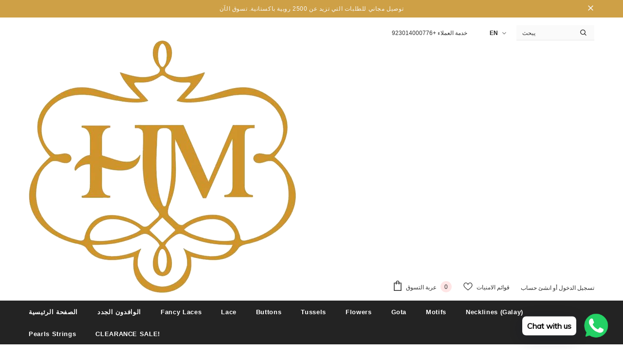

--- FILE ---
content_type: text/html; charset=utf-8
request_url: https://hamzalace.com/ar-ae/products/edging-lace-sh6829
body_size: 55049
content:
  <!doctype html>
<!--[if lt IE 7]><html class="no-js lt-ie9 lt-ie8 lt-ie7" lang="en"> <![endif]-->
<!--[if IE 7]><html class="no-js lt-ie9 lt-ie8" lang="en"> <![endif]-->
<!--[if IE 8]><html class="no-js lt-ie9" lang="en"> <![endif]-->
<!--[if IE 9 ]><html class="ie9 no-js"> <![endif]-->
<!--[if (gt IE 9)|!(IE)]><!--> <html class="no-js"> <!--<![endif]-->
<head>



  <!-- Basic page needs ================================================== -->
  <meta charset="utf-8">
  <meta http-equiv="X-UA-Compatible" content="IE=edge,chrome=1">
	
  <!-- Title and description ================================================== -->
  <title>
  Edging Lace SH6829 &ndash; Hamza Lace
  </title>

  
  <meta name="description" content="Per Yard">
  

  <!-- Product meta ================================================== -->
  


  <meta property="og:type" content="product">
  <meta property="og:title" content="Edging Lace SH6829">
  
  <meta property="og:image" content="http://hamzalace.com/cdn/shop/products/SH6829_grande.jpg?v=1663341178">
  <meta property="og:image:secure_url" content="https://hamzalace.com/cdn/shop/products/SH6829_grande.jpg?v=1663341178">
  
  <meta property="og:image" content="http://hamzalace.com/cdn/shop/products/SH6829-1_grande.jpg?v=1663341178">
  <meta property="og:image:secure_url" content="https://hamzalace.com/cdn/shop/products/SH6829-1_grande.jpg?v=1663341178">
  
  <meta property="og:price:amount" content="350.00">
  <meta property="og:price:currency" content="PKR">


  <meta property="og:description" content="Per Yard">


  <meta property="og:url" content="https://hamzalace.com/ar-ae/products/edging-lace-sh6829">
  <meta property="og:site_name" content="Hamza Lace">
  <!-- /snippets/twitter-card.liquid -->





  <meta name="twitter:card" content="product">
  <meta name="twitter:title" content="Edging Lace SH6829">
  <meta name="twitter:description" content="Per Yard">
  <meta name="twitter:image" content="https://hamzalace.com/cdn/shop/products/SH6829_medium.jpg?v=1663341178">
  <meta name="twitter:image:width" content="240">
  <meta name="twitter:image:height" content="240">
  <meta name="twitter:label1" content="Price">
  <meta name="twitter:data1" content="Rs.350.00 PKR">
  
  <meta name="twitter:label2" content="Brand">
  <meta name="twitter:data2" content="Hamza Lace">
  



  <!-- Helpers ================================================== -->
  <link rel="canonical" href="https://hamzalace.com/ar-ae/products/edging-lace-sh6829">
  <link canonical-shop-url="https://hamzalace.com/">
  <meta name="viewport" content="width=device-width,initial-scale=1">
  <link rel="preload" href="//hamzalace.com/cdn/shop/t/19/assets/vendor.min.css?v=44298237004010400881750949359" as="style">
  <link rel="preload" href="//hamzalace.com/cdn/shop/t/19/assets/theme-styles.css?v=93785949960230946871750949614" as="style">
  <link rel="preload" href="//hamzalace.com/cdn/shop/t/19/assets/theme-styles-responsive.css?v=79054318015446420021750952830" as="style">
  <link rel="preload" href="//hamzalace.com/cdn/shop/t/19/assets/theme-settings.css?v=42072364686730582951750949359" as="style">
  <link rel="preload" href="//hamzalace.com/cdn/shop/t/19/assets/header-05.css?v=24831908534956197621750949359" as="style">
  <link rel="preload" href="//hamzalace.com/cdn/shop/t/19/assets/header-06.css?v=39403790197983613701750949359" as="style">
  <link rel="preload" href="//hamzalace.com/cdn/shop/t/19/assets/header-07.css?v=5044041778453947771750949359" as="style">
  <link rel="preload" href="//hamzalace.com/cdn/shop/t/19/assets/header-08.css?v=32205214482966257211750949359" as="style">
  <link rel="preload" href="//hamzalace.com/cdn/shop/t/19/assets/footer-06.css?v=132629616272968652451750949359" as="style">
  <link rel="preload" href="//hamzalace.com/cdn/shop/t/19/assets/footer-07.css?v=90865872129427641541750949359" as="style">
  <link rel="preload" href="//hamzalace.com/cdn/shop/t/19/assets/footer-08.css?v=17161311055609253561750949359" as="style">
  <link rel="preload" href="//hamzalace.com/cdn/shop/t/19/assets/footer-09.css?v=31723816694365087181750949359" as="style">
  <link rel="preload" href="//hamzalace.com/cdn/shop/t/19/assets/product-skin.css?v=41436210070572299331750949359" as="style">
  <link rel="preload" href="//hamzalace.com/cdn/shop/t/19/assets/layout_style_1170.css?v=2921510718573639591750949359" as="style">
  <link rel="preload" href="//hamzalace.com/cdn/shop/t/19/assets/layout_style_fullwidth.css?v=139908533630461757151750949359" as="style">
  <link rel="preload" href="//hamzalace.com/cdn/shop/t/19/assets/layout_style_flower.css?v=46301794337413993831750949359" as="style">
  <link rel="preload" href="//hamzalace.com/cdn/shop/t/19/assets/layout_style_suppermarket.css?v=46640352603034677401750949359" as="style">
  <link rel="preload" href="//hamzalace.com/cdn/shop/t/19/assets/layout_style_surfup.css?v=161794798811255985891750949359" as="style">
  <link rel="preload" href="//hamzalace.com/cdn/shop/t/19/assets/product-supermarket.css?v=24320306228007729351750949359" as="style">
  <link rel="preload" href="//hamzalace.com/cdn/shop/t/19/assets/jquery.min.js?v=56888366816115934351750949359" as="script">

  <!-- Favicon -->
  
  <link rel="shortcut icon" href="//hamzalace.com/cdn/shop/files/Logo_32x32.png?v=1667029024" type="image/png">
  
  
  <!-- Styles -->
  <style>
    
@import url('https://fonts.googleapis.com/css?family=بوبينز:300,300i,400,400i,500,500i,600,600i,700,700i,800,800i&display=swap');
			    

          
			        
          
    
    :root {
      --font_size: 12px;
      --font_size_minus1: 11px;
      --font_size_minus2: 10px;
      --font_size_minus3: 9px;
      --font_size_minus4: 8px;
      --font_size_plus1: 13px;
      --font_size_plus2: 14px;
      --font_size_plus3: 15px;
      --font_size_plus4: 16px;
      --font_size_plus5: 17px;
      --font_size_plus6: 18px;
      --font_size_plus7: 19px;
      --font_size_plus8: 20px;
      --font_size_plus9: 21px;
      --font_size_plus10: 22px;
      --font_size_plus11: 23px;
      --font_size_plus12: 24px;
      --font_size_plus13: 25px;
      --font_size_plus14: 26px;
      --font_size_plus16: 28px;
      --font_size_plus18: 30px;
      --font_size_plus21: 33px;
      --font_size_plus22: 34px;
      --font_size_plus23: 35px;
      --font_size_plus24: 36px;
      --font_size_plus29: 41px;
      --font_size_plus33: 45px;

	  --fonts_name: بوبينز;
	  --fonts_name_2: بوبينز;

      /* Color */
      --body_bg: #ffffff;
      --body_color: #3c3c3c;
      --link_color: #202020;
      --link_color_hover: #cea046;

      /* Breadcrumb */
      --breadcrumb_color : #000000;
      --breadcrumb_text_transform : capitalize;

      /* Header and Title */
      --page_title_font_size: 20px;
      --page_title_font_size_minus4: 16px;
      --page_title_font_size_plus5: 25px;
      --page_title_color: #202020;
      --page_title_text_align : left;

      /* Product  */
      --product_text_transform : none;
      --product_name_text_align : left;
      --color_title_pr: #232323;
      --color_title_pr_hover: #232323;
      --color_vendor : #232323;
      --sale_text : #fff;
      --bg_sale : #e95144;
      --custom_label_text : #fff;
      --custom_label_bg : #323232;
      --bundle_label_text : #fff;
      --bundle_label_bg : #232323;
      --new_label_text : #323232;
      --new_label_bg : #fff;
      --new_label_border : #f6f6f6;
      --sold_out_text : #fff;
      --bg_sold_out : #c1c1c1;
      --color_price: #232323;
      --color_price_sale: #e95144;
      --color_compare_price: #969696;
      --color_compare_product: #fff;
      
        
        --color_quick_view: rgba(255, 255, 255, 0.7);
        --bg_quick_view: rgba(0, 0, 0, 0.8);
        
      
      --color_wishlist: #cea046;
      --bg_wishlist: #ffe5e5;
      --bg_wishlist_active: #ffe5e5;


      /* Button 1 */
      --background_1: #cea046;
      --color_1 : #ffffff;
      --border_1 : #cea046;

      /* Button 2 */
      --background_2: #fff;
      --color_2 : #232323;
      --border_2 : #232323;

      /* Button 3 */
      --background_3: #cea046;
      --color_3 : #ffffff;
      --border_3 : #cea046;

      /* Button Add To Cart */
      --color_add_to_cart : #fff;
      --border_add_to_cart : #000;
      --background_add_to_cart : #000;

      --color_add_to_cart_hover : #cea046;
      --border_add_to_cart_hover : #000;
      --background_add_to_cart_hover : #fff;


      /* Button */
      
        --button_font_family: بوبينز;
      
      --button_font_size: px;
      --button_font_weight: ;
      --button_border_radius: px;
      --button_border_width: px;
      --button_border_style: ;
      --button_text_align: ;
      --button_text_transform: ;
      --button_letter_spacing: ;
      --button_padding_top: px;
      --button_padding_bottom: px;
      --button_padding_left: px;
      --button_padding_right: px;

      

      /* Border Color */
      --border_widget_title : #e0e0e0;
      --border_color_1 : #ebebeb;
      --border_color_2: #e7e7e7;
      --border_page_title: #eaeaea;
      --border_input: #cbcbcb;
      --border_checkbox: #d0d0d0;
      --border_dropdown: #dadada;
      --border_bt_sidebar : #f6f6f6;
      --color_icon_drop: #6b6b6b;

      
          --color_ipt: #3c3c3c;
        

      
      --color_slick_arrow: #323232;
      --color_border_slick_arrow: #323232;
      --color_bg_slick_arrow: #ffffff;
      

      /*color Mobile*/

      --color_menu_mb: #232323;
      --color_menu_level3: #3c3c3c;

      /* Mixin ================= */
      
  		  
           --font_size_btn: 13px;   
  		     --padding_btn: 7px 15px 7px;
        
          --padding_btn_bundle: 10px 15px 8px 15px;
          --padding_btn_qv_add_to_cart: 12px 15px 10px;
          --letter_spacing_btn: .05em;
      

      
      
          --color-price-box: var(--color_compare_price);
      

      --color_review: #cea046;
      --color_review_empty: #cea046;

      --border-product-image: #e6e6e6;

      
      --border-radius-17: 17px;
      --border-radius-50: 50%;
      
    }
</style>
  <link href="//hamzalace.com/cdn/shop/t/19/assets/vendor.min.css?v=44298237004010400881750949359" rel="stylesheet" type="text/css" media="all" />
<link href="//hamzalace.com/cdn/shop/t/19/assets/theme-styles.css?v=93785949960230946871750949614" rel="stylesheet" type="text/css" media="all" />
<link href="//hamzalace.com/cdn/shop/t/19/assets/theme-styles-responsive.css?v=79054318015446420021750952830" rel="stylesheet" type="text/css" media="all" />
<link href="//hamzalace.com/cdn/shop/t/19/assets/theme-settings.css?v=42072364686730582951750949359" rel="stylesheet" type="text/css" media="all" />




































  
   <!-- Scripts -->
  <script src="//hamzalace.com/cdn/shop/t/19/assets/jquery.min.js?v=56888366816115934351750949359" type="text/javascript"></script>
<script src="//hamzalace.com/cdn/shop/t/19/assets/jquery-cookie.min.js?v=72365755745404048181750949359" type="text/javascript"></script>
<script src="//hamzalace.com/cdn/shop/t/19/assets/lazysizes.min.js?v=84414966064882348651750949359" type="text/javascript"></script>

<script>
  	window.lazySizesConfig = window.lazySizesConfig || {};
    lazySizesConfig.loadMode = 1;
    window.lazySizesConfig.init = false;
    lazySizes.init();
  
    window.ajax_cart = "upsell";
    window.money_format = "<span class=money>Rs.{{amount}}</span>";//"<span class=money>Rs.{{amount}} PKR</span>";
    window.shop_currency = "PKR";
    window.show_multiple_currencies = false;
    window.use_color_swatch = true;
    window.color_swatch_style = "normal";
    window.enable_sidebar_multiple_choice = true;
    window.file_url = "//hamzalace.com/cdn/shop/files/?v=4263";
    window.asset_url = "";
    window.router = "/ar-ae";
    window.swatch_recently = "اللون";
    window.label_sale = "label_sale";
    window.layout_style = "layout_style_1";
    window.product_style = "grouped";
    window.category_style = "default";
    window.layout_body = "full";
    
    window.inventory_text = {
        in_stock: "في الأوراق المالية",
        many_in_stock: "كثير في الأوراق المالية",
        out_of_stock: "إنتهى من المخزن",
        add_to_cart: "أضف إلى السلة",
        add_all_to_cart: "أضف الكل إلى عربة التسوق",
        sold_out: "نفذ",
        select_options : "اشر على الخيارات",
        unavailable: "نفذ",
        view_all_collection: "مشاهدة الكل",
        no_more_product: "لا مزيد من المنتجات",
        show_options: "إظهار المتغيرات",
        hide_options: "إخفاء المتغيرات",
        adding : "مضيفا",
        thank_you : "شكرا لك",
        add_more : "أضف المزيد",
        cart_feedback : "مضاف",
        add_wishlist : "أضف إلى قائمة الامنيات",
        remove_wishlist : "إزالة قائمة الرغبات",
        add_wishlist_1 : "أضف إلى قائمة الامنيات",
        remove_wishlist_1 : "إزالة قائمة الرغبات",
        previous: "السابق",
        next: "التالي",
      	pre_order : "طلب مسبق",
        hotStock: "عجلوا! بقي [الجرد] فقط",
        view_more: "مشاهدة الكل",
        view_less : "عرض أقل",
        show_more: "أظهر المزيد",
        show_less : "عرض أقل",
        days : "أيام",
        hours : "ساعات",
        mins : "دقيقة",
        secs : "ثوانى",

        customlabel: "علامة مميزة",
        newlabel: "جديد",
        salelabel: "تخفيض السعر",
        soldoutlabel: "نفذ",
        bundlelabel: "حزمة",

        message_compare : "يجب عليك تحديد منتجين على الأقل للمقارنة!",
        message_iscart : "يضاف إلى عربة التسوق الخاصة بك.",

        add_compare : "أضف للمقارنة",
        remove_compare : "إزالة المقارنة",
        remove: "إزالة",
        warning_quantity: "الكمية القصوى",
    };
    window.multi_lang = false;
    window.infinity_scroll_feature = false;
    window.newsletter_popup = false;
    window.hidden_newsletter = true;
    window.option_ptoduct1 = "size";
    window.option_ptoduct2 = "color";
    window.option_ptoduct3 = "option 3"

    /* Free Shipping Message */
    window.free_shipping_color1 = "#F44336";  
    window.free_shipping_color2 = "#FF9800";
    window.free_shipping_color3 = "#69c69c";
    window.free_shipping_price = 2500;
    window.free_shipping_text = {
        free_shipping_message_1: "أنت مؤهل للشحن المجاني!",
        free_shipping_message_2:"فقط",
        free_shipping_message_3: "بعيدا عن",
        free_shipping_message_4: "الشحن مجانا",
        free_shipping_1: "حر",
        free_shipping_2: "يحدد لاحقًا",
    }

</script>

  <!-- Header hook for plugins ================================ -->
  <script>window.performance && window.performance.mark && window.performance.mark('shopify.content_for_header.start');</script><meta id="shopify-digital-wallet" name="shopify-digital-wallet" content="/63343263987/digital_wallets/dialog">
<link rel="alternate" hreflang="x-default" href="https://hamzalace.com/products/edging-lace-sh6829">
<link rel="alternate" hreflang="en" href="https://hamzalace.com/products/edging-lace-sh6829">
<link rel="alternate" hreflang="ar" href="https://hamzalace.com/ar/products/edging-lace-sh6829">
<link rel="alternate" hreflang="en-AE" href="https://hamzalace.com/en-ae/products/edging-lace-sh6829">
<link rel="alternate" hreflang="ar-AE" href="https://hamzalace.com/ar-ae/products/edging-lace-sh6829">
<link rel="alternate" type="application/json+oembed" href="https://hamzalace.com/ar-ae/products/edging-lace-sh6829.oembed">
<script async="async" src="/checkouts/internal/preloads.js?locale=ar-AE"></script>
<script id="shopify-features" type="application/json">{"accessToken":"1551c4bf668ec89f38518a8e658b67af","betas":["rich-media-storefront-analytics"],"domain":"hamzalace.com","predictiveSearch":true,"shopId":63343263987,"locale":"ar"}</script>
<script>var Shopify = Shopify || {};
Shopify.shop = "hamzalacecom.myshopify.com";
Shopify.locale = "ar";
Shopify.currency = {"active":"PKR","rate":"1.0"};
Shopify.country = "AE";
Shopify.theme = {"name":"Copy of Image SlideShow(hide soldout products)","id":151977459955,"schema_name":"Ella","schema_version":"4.5.0","theme_store_id":null,"role":"main"};
Shopify.theme.handle = "null";
Shopify.theme.style = {"id":null,"handle":null};
Shopify.cdnHost = "hamzalace.com/cdn";
Shopify.routes = Shopify.routes || {};
Shopify.routes.root = "/ar-ae/";</script>
<script type="module">!function(o){(o.Shopify=o.Shopify||{}).modules=!0}(window);</script>
<script>!function(o){function n(){var o=[];function n(){o.push(Array.prototype.slice.apply(arguments))}return n.q=o,n}var t=o.Shopify=o.Shopify||{};t.loadFeatures=n(),t.autoloadFeatures=n()}(window);</script>
<script id="shop-js-analytics" type="application/json">{"pageType":"product"}</script>
<script defer="defer" async type="module" src="//hamzalace.com/cdn/shopifycloud/shop-js/modules/v2/client.init-shop-cart-sync_BT-GjEfc.en.esm.js"></script>
<script defer="defer" async type="module" src="//hamzalace.com/cdn/shopifycloud/shop-js/modules/v2/chunk.common_D58fp_Oc.esm.js"></script>
<script defer="defer" async type="module" src="//hamzalace.com/cdn/shopifycloud/shop-js/modules/v2/chunk.modal_xMitdFEc.esm.js"></script>
<script type="module">
  await import("//hamzalace.com/cdn/shopifycloud/shop-js/modules/v2/client.init-shop-cart-sync_BT-GjEfc.en.esm.js");
await import("//hamzalace.com/cdn/shopifycloud/shop-js/modules/v2/chunk.common_D58fp_Oc.esm.js");
await import("//hamzalace.com/cdn/shopifycloud/shop-js/modules/v2/chunk.modal_xMitdFEc.esm.js");

  window.Shopify.SignInWithShop?.initShopCartSync?.({"fedCMEnabled":true,"windoidEnabled":true});

</script>
<script>(function() {
  var isLoaded = false;
  function asyncLoad() {
    if (isLoaded) return;
    isLoaded = true;
    var urls = ["https:\/\/cdn.shopify.com\/s\/files\/1\/0457\/2220\/6365\/files\/pushdaddy_v60_test.js?shop=hamzalacecom.myshopify.com","https:\/\/cdn.nfcube.com\/2577890e7bcf1b0741067951a7a8d60d.js?shop=hamzalacecom.myshopify.com","https:\/\/cdn.shopify.com\/s\/files\/1\/0033\/3538\/9233\/files\/pushdaddy_v101_test.js?shop=hamzalacecom.myshopify.com"];
    for (var i = 0; i < urls.length; i++) {
      var s = document.createElement('script');
      s.type = 'text/javascript';
      s.async = true;
      s.src = urls[i];
      var x = document.getElementsByTagName('script')[0];
      x.parentNode.insertBefore(s, x);
    }
  };
  if(window.attachEvent) {
    window.attachEvent('onload', asyncLoad);
  } else {
    window.addEventListener('load', asyncLoad, false);
  }
})();</script>
<script id="__st">var __st={"a":63343263987,"offset":18000,"reqid":"dbd6e439-9ecc-4b87-8958-b7f3ebc03528-1769212594","pageurl":"hamzalace.com\/ar-ae\/products\/edging-lace-sh6829","u":"99628be83312","p":"product","rtyp":"product","rid":7833808568563};</script>
<script>window.ShopifyPaypalV4VisibilityTracking = true;</script>
<script id="captcha-bootstrap">!function(){'use strict';const t='contact',e='account',n='new_comment',o=[[t,t],['blogs',n],['comments',n],[t,'customer']],c=[[e,'customer_login'],[e,'guest_login'],[e,'recover_customer_password'],[e,'create_customer']],r=t=>t.map((([t,e])=>`form[action*='/${t}']:not([data-nocaptcha='true']) input[name='form_type'][value='${e}']`)).join(','),a=t=>()=>t?[...document.querySelectorAll(t)].map((t=>t.form)):[];function s(){const t=[...o],e=r(t);return a(e)}const i='password',u='form_key',d=['recaptcha-v3-token','g-recaptcha-response','h-captcha-response',i],f=()=>{try{return window.sessionStorage}catch{return}},m='__shopify_v',_=t=>t.elements[u];function p(t,e,n=!1){try{const o=window.sessionStorage,c=JSON.parse(o.getItem(e)),{data:r}=function(t){const{data:e,action:n}=t;return t[m]||n?{data:e,action:n}:{data:t,action:n}}(c);for(const[e,n]of Object.entries(r))t.elements[e]&&(t.elements[e].value=n);n&&o.removeItem(e)}catch(o){console.error('form repopulation failed',{error:o})}}const l='form_type',E='cptcha';function T(t){t.dataset[E]=!0}const w=window,h=w.document,L='Shopify',v='ce_forms',y='captcha';let A=!1;((t,e)=>{const n=(g='f06e6c50-85a8-45c8-87d0-21a2b65856fe',I='https://cdn.shopify.com/shopifycloud/storefront-forms-hcaptcha/ce_storefront_forms_captcha_hcaptcha.v1.5.2.iife.js',D={infoText:'Protected by hCaptcha',privacyText:'Privacy',termsText:'Terms'},(t,e,n)=>{const o=w[L][v],c=o.bindForm;if(c)return c(t,g,e,D).then(n);var r;o.q.push([[t,g,e,D],n]),r=I,A||(h.body.append(Object.assign(h.createElement('script'),{id:'captcha-provider',async:!0,src:r})),A=!0)});var g,I,D;w[L]=w[L]||{},w[L][v]=w[L][v]||{},w[L][v].q=[],w[L][y]=w[L][y]||{},w[L][y].protect=function(t,e){n(t,void 0,e),T(t)},Object.freeze(w[L][y]),function(t,e,n,w,h,L){const[v,y,A,g]=function(t,e,n){const i=e?o:[],u=t?c:[],d=[...i,...u],f=r(d),m=r(i),_=r(d.filter((([t,e])=>n.includes(e))));return[a(f),a(m),a(_),s()]}(w,h,L),I=t=>{const e=t.target;return e instanceof HTMLFormElement?e:e&&e.form},D=t=>v().includes(t);t.addEventListener('submit',(t=>{const e=I(t);if(!e)return;const n=D(e)&&!e.dataset.hcaptchaBound&&!e.dataset.recaptchaBound,o=_(e),c=g().includes(e)&&(!o||!o.value);(n||c)&&t.preventDefault(),c&&!n&&(function(t){try{if(!f())return;!function(t){const e=f();if(!e)return;const n=_(t);if(!n)return;const o=n.value;o&&e.removeItem(o)}(t);const e=Array.from(Array(32),(()=>Math.random().toString(36)[2])).join('');!function(t,e){_(t)||t.append(Object.assign(document.createElement('input'),{type:'hidden',name:u})),t.elements[u].value=e}(t,e),function(t,e){const n=f();if(!n)return;const o=[...t.querySelectorAll(`input[type='${i}']`)].map((({name:t})=>t)),c=[...d,...o],r={};for(const[a,s]of new FormData(t).entries())c.includes(a)||(r[a]=s);n.setItem(e,JSON.stringify({[m]:1,action:t.action,data:r}))}(t,e)}catch(e){console.error('failed to persist form',e)}}(e),e.submit())}));const S=(t,e)=>{t&&!t.dataset[E]&&(n(t,e.some((e=>e===t))),T(t))};for(const o of['focusin','change'])t.addEventListener(o,(t=>{const e=I(t);D(e)&&S(e,y())}));const B=e.get('form_key'),M=e.get(l),P=B&&M;t.addEventListener('DOMContentLoaded',(()=>{const t=y();if(P)for(const e of t)e.elements[l].value===M&&p(e,B);[...new Set([...A(),...v().filter((t=>'true'===t.dataset.shopifyCaptcha))])].forEach((e=>S(e,t)))}))}(h,new URLSearchParams(w.location.search),n,t,e,['guest_login'])})(!0,!0)}();</script>
<script integrity="sha256-4kQ18oKyAcykRKYeNunJcIwy7WH5gtpwJnB7kiuLZ1E=" data-source-attribution="shopify.loadfeatures" defer="defer" src="//hamzalace.com/cdn/shopifycloud/storefront/assets/storefront/load_feature-a0a9edcb.js" crossorigin="anonymous"></script>
<script data-source-attribution="shopify.dynamic_checkout.dynamic.init">var Shopify=Shopify||{};Shopify.PaymentButton=Shopify.PaymentButton||{isStorefrontPortableWallets:!0,init:function(){window.Shopify.PaymentButton.init=function(){};var t=document.createElement("script");t.src="https://hamzalace.com/cdn/shopifycloud/portable-wallets/latest/portable-wallets.ar.js",t.type="module",document.head.appendChild(t)}};
</script>
<script data-source-attribution="shopify.dynamic_checkout.buyer_consent">
  function portableWalletsHideBuyerConsent(e){var t=document.getElementById("shopify-buyer-consent"),n=document.getElementById("shopify-subscription-policy-button");t&&n&&(t.classList.add("hidden"),t.setAttribute("aria-hidden","true"),n.removeEventListener("click",e))}function portableWalletsShowBuyerConsent(e){var t=document.getElementById("shopify-buyer-consent"),n=document.getElementById("shopify-subscription-policy-button");t&&n&&(t.classList.remove("hidden"),t.removeAttribute("aria-hidden"),n.addEventListener("click",e))}window.Shopify?.PaymentButton&&(window.Shopify.PaymentButton.hideBuyerConsent=portableWalletsHideBuyerConsent,window.Shopify.PaymentButton.showBuyerConsent=portableWalletsShowBuyerConsent);
</script>
<script data-source-attribution="shopify.dynamic_checkout.cart.bootstrap">document.addEventListener("DOMContentLoaded",(function(){function t(){return document.querySelector("shopify-accelerated-checkout-cart, shopify-accelerated-checkout")}if(t())Shopify.PaymentButton.init();else{new MutationObserver((function(e,n){t()&&(Shopify.PaymentButton.init(),n.disconnect())})).observe(document.body,{childList:!0,subtree:!0})}}));
</script>

<script>window.performance && window.performance.mark && window.performance.mark('shopify.content_for_header.end');</script>

  <!--[if lt IE 9]>
  <script src="//html5shiv.googlecode.com/svn/trunk/html5.js" type="text/javascript"></script>
  <![endif]-->

  
  
  

  <script>

    Shopify.productOptionsMap = {};
    Shopify.quickViewOptionsMap = {};

    Shopify.updateOptionsInSelector = function(selectorIndex, wrapperSlt) {
        Shopify.optionsMap = wrapperSlt === '.product' ? Shopify.productOptionsMap : Shopify.quickViewOptionsMap;

        switch (selectorIndex) {
            case 0:
                var key = 'root';
                var selector = $(wrapperSlt + ' .single-option-selector:eq(0)');
                break;
            case 1:
                var key = $(wrapperSlt + ' .single-option-selector:eq(0)').val();
                var selector = $(wrapperSlt + ' .single-option-selector:eq(1)');
                break;
            case 2:
                var key = $(wrapperSlt + ' .single-option-selector:eq(0)').val();
                key += ' / ' + $(wrapperSlt + ' .single-option-selector:eq(1)').val();
                var selector = $(wrapperSlt + ' .single-option-selector:eq(2)');
        }

        var initialValue = selector.val();
        selector.empty();

        var availableOptions = Shopify.optionsMap[key];

        if (availableOptions && availableOptions.length) {
            for (var i = 0; i < availableOptions.length; i++) {
                var option = availableOptions[i].replace('-sold-out','');
                var newOption = $('<option></option>').val(option).html(option);

                selector.append(newOption);
            }

            $(wrapperSlt + ' .swatch[data-option-index="' + selectorIndex + '"] .swatch-element').each(function() {
                // debugger;
                if ($.inArray($(this).attr('data-value'), availableOptions) !== -1) {
                    $(this).addClass('available').removeClass('soldout').find(':radio').prop('disabled',false).prop('checked',true);
                }
                else {
                    if ($.inArray($(this).attr('data-value') + '-sold-out', availableOptions) !== -1) {
                        $(this).addClass('available').addClass('soldout').find(':radio').prop('disabled',false).prop('checked',true);
                    } else {
                        $(this).removeClass('available').addClass('soldout').find(':radio').prop('disabled',true).prop('checked',false);
                    }
                    
                }
            });

            if ($.inArray(initialValue, availableOptions) !== -1) {
                selector.val(initialValue);
            }

            selector.trigger('change');
        };
    };

    Shopify.linkOptionSelectors = function(product, wrapperSlt, check) {
        // Building our mapping object.
        Shopify.optionsMap = wrapperSlt === '.product' ? Shopify.productOptionsMap : Shopify.quickViewOptionsMap;
        var arr_1= [],
            arr_2= [],
            arr_3= [];

        Shopify.optionsMap['root'] == [];
        for (var i = 0; i < product.variants.length; i++) {
            var variant = product.variants[i];
            if (variant) {
                var key1 = variant.option1;
                var key2 = variant.option1 + ' / ' + variant.option2;
                Shopify.optionsMap[key1] = [];
                Shopify.optionsMap[key2] = [];
            }
        }
        for (var i = 0; i < product.variants.length; i++) {
            var variant = product.variants[i];
            if (variant) {
                if (window.use_color_swatch) {
                    if (variant.available) {
                        // Gathering values for the 1st drop-down.
                        Shopify.optionsMap['root'] = Shopify.optionsMap['root'] || [];

                        // if ($.inArray(variant.option1 + '-sold-out', Shopify.optionsMap['root']) !== -1) {
                        //     Shopify.optionsMap['root'].pop();
                        // } 

                        arr_1.push(variant.option1);
                        arr_1 = $.unique(arr_1);

                        Shopify.optionsMap['root'].push(variant.option1);

                        Shopify.optionsMap['root'] = Shopify.uniq(Shopify.optionsMap['root']);

                        // Gathering values for the 2nd drop-down.
                        if (product.options.length > 1) {
                        var key = variant.option1;
                            Shopify.optionsMap[key] = Shopify.optionsMap[key] || [];
                            // if ($.inArray(variant.option2 + '-sold-out', Shopify.optionsMap[key]) !== -1) {
                            //     Shopify.optionsMap[key].pop();
                            // } 
                            Shopify.optionsMap[key].push(variant.option2);
                            if ($.inArray(variant.option2, arr_2) === -1) {
                                arr_2.push(variant.option2);
                                arr_2 = $.unique(arr_2);
                            }
                            Shopify.optionsMap[key] = Shopify.uniq(Shopify.optionsMap[key]);
                        }

                        // Gathering values for the 3rd drop-down.
                        if (product.options.length === 3) {
                            var key = variant.option1 + ' / ' + variant.option2;
                            Shopify.optionsMap[key] = Shopify.optionsMap[key] || [];
                            Shopify.optionsMap[key].push(variant.option3);

                            if ($.inArray(variant.option3, arr_3) === -1) {
                                arr_3.push(variant.option3);
                                arr_3 = $.unique(arr_3);
                            }
                            
                            Shopify.optionsMap[key] = Shopify.uniq(Shopify.optionsMap[key]);
                        }
                    } else {
                        // Gathering values for the 1st drop-down.
                        Shopify.optionsMap['root'] = Shopify.optionsMap['root'] || [];
                        if ($.inArray(variant.option1, arr_1) === -1) {
                            Shopify.optionsMap['root'].push(variant.option1 + '-sold-out');
                        }
                        
                        Shopify.optionsMap['root'] = Shopify.uniq(Shopify.optionsMap['root']);

                        // Gathering values for the 2nd drop-down.
                        if (product.options.length > 1) {
                            var key = variant.option1;
                            Shopify.optionsMap[key] = Shopify.optionsMap[key] || [];
                            // Shopify.optionsMap[key].push(variant.option2);

                            // if ($.inArray(variant.option2, arr_2) === -1) {
                                Shopify.optionsMap[key].push(variant.option2 + '-sold-out');
                            // }
                            
                            Shopify.optionsMap[key] = Shopify.uniq(Shopify.optionsMap[key]);
                        }

                        // Gathering values for the 3rd drop-down.
                        if (product.options.length === 3) {
                            var key = variant.option1 + ' / ' + variant.option2;
                            Shopify.optionsMap[key] = Shopify.optionsMap[key] || [];
//                             if ($.inArray(variant.option3, arr_3) === -1) {
                                Shopify.optionsMap[key].push(variant.option3 + '-sold-out');
//                             }
                            Shopify.optionsMap[key] = Shopify.uniq(Shopify.optionsMap[key]);
                        }

                    }
                } else {
                    // Gathering values for the 1st drop-down.
                    if (check) {
                        if (variant.available) {
                            Shopify.optionsMap['root'] = Shopify.optionsMap['root'] || [];
                            Shopify.optionsMap['root'].push(variant.option1);
                            Shopify.optionsMap['root'] = Shopify.uniq(Shopify.optionsMap['root']);

                            // Gathering values for the 2nd drop-down.
                            if (product.options.length > 1) {
                            var key = variant.option1;
                                Shopify.optionsMap[key] = Shopify.optionsMap[key] || [];
                                Shopify.optionsMap[key].push(variant.option2);
                                Shopify.optionsMap[key] = Shopify.uniq(Shopify.optionsMap[key]);
                            }

                            // Gathering values for the 3rd drop-down.
                            if (product.options.length === 3) {
                                var key = variant.option1 + ' / ' + variant.option2;
                                Shopify.optionsMap[key] = Shopify.optionsMap[key] || [];
                                Shopify.optionsMap[key].push(variant.option3);
                                Shopify.optionsMap[key] = Shopify.uniq(Shopify.optionsMap[key]);
                            }
                        }
                    } else {
                        Shopify.optionsMap['root'] = Shopify.optionsMap['root'] || [];

                        Shopify.optionsMap['root'].push(variant.option1);
                        Shopify.optionsMap['root'] = Shopify.uniq(Shopify.optionsMap['root']);

                        // Gathering values for the 2nd drop-down.
                        if (product.options.length > 1) {
                        var key = variant.option1;
                            Shopify.optionsMap[key] = Shopify.optionsMap[key] || [];
                            Shopify.optionsMap[key].push(variant.option2);
                            Shopify.optionsMap[key] = Shopify.uniq(Shopify.optionsMap[key]);
                        }

                        // Gathering values for the 3rd drop-down.
                        if (product.options.length === 3) {
                            var key = variant.option1 + ' / ' + variant.option2;
                            Shopify.optionsMap[key] = Shopify.optionsMap[key] || [];
                            Shopify.optionsMap[key].push(variant.option3);
                            Shopify.optionsMap[key] = Shopify.uniq(Shopify.optionsMap[key]);
                        }
                    }
                    
                }
            }
        };

        // Update options right away.
        Shopify.updateOptionsInSelector(0, wrapperSlt);

        if (product.options.length > 1) Shopify.updateOptionsInSelector(1, wrapperSlt);
        if (product.options.length === 3) Shopify.updateOptionsInSelector(2, wrapperSlt);

        // When there is an update in the first dropdown.
        $(wrapperSlt + " .single-option-selector:eq(0)").change(function() {
            Shopify.updateOptionsInSelector(1, wrapperSlt);
            if (product.options.length === 3) Shopify.updateOptionsInSelector(2, wrapperSlt);
            return true;
        });

        // When there is an update in the second dropdown.
        $(wrapperSlt + " .single-option-selector:eq(1)").change(function() {
            if (product.options.length === 3) Shopify.updateOptionsInSelector(2, wrapperSlt);
            return true;
        });
    };
</script>
  
  <script nomodule src="https://unpkg.com/@google/model-viewer/dist/model-viewer-legacy.js"></script>
  

  
<!-- Start of Judge.me Core -->
<link rel="dns-prefetch" href="https://cdn.judge.me/">
<script data-cfasync='false' class='jdgm-settings-script'>window.jdgmSettings={"pagination":5,"disable_web_reviews":false,"badge_no_review_text":"No reviews","badge_n_reviews_text":"{{ n }} review/reviews","badge_star_color":"#d0962c","hide_badge_preview_if_no_reviews":true,"badge_hide_text":false,"enforce_center_preview_badge":false,"widget_title":"Customer Reviews","widget_open_form_text":"Write a review","widget_close_form_text":"Cancel review","widget_refresh_page_text":"Refresh page","widget_summary_text":"Based on {{ number_of_reviews }} review/reviews","widget_no_review_text":"Be the first to write a review","widget_name_field_text":"Display name","widget_verified_name_field_text":"Verified Name (public)","widget_name_placeholder_text":"Display name","widget_required_field_error_text":"This field is required.","widget_email_field_text":"Email address","widget_verified_email_field_text":"Verified Email (private, can not be edited)","widget_email_placeholder_text":"Your email address","widget_email_field_error_text":"Please enter a valid email address.","widget_rating_field_text":"Rating","widget_review_title_field_text":"Review Title","widget_review_title_placeholder_text":"Give your review a title","widget_review_body_field_text":"Review content","widget_review_body_placeholder_text":"Start writing here...","widget_pictures_field_text":"Picture/Video (optional)","widget_submit_review_text":"Submit Review","widget_submit_verified_review_text":"Submit Verified Review","widget_submit_success_msg_with_auto_publish":"Thank you! Please refresh the page in a few moments to see your review. You can remove or edit your review by logging into \u003ca href='https://judge.me/login' target='_blank' rel='nofollow noopener'\u003eJudge.me\u003c/a\u003e","widget_submit_success_msg_no_auto_publish":"Thank you! Your review will be published as soon as it is approved by the shop admin. You can remove or edit your review by logging into \u003ca href='https://judge.me/login' target='_blank' rel='nofollow noopener'\u003eJudge.me\u003c/a\u003e","widget_show_default_reviews_out_of_total_text":"Showing {{ n_reviews_shown }} out of {{ n_reviews }} reviews.","widget_show_all_link_text":"Show all","widget_show_less_link_text":"Show less","widget_author_said_text":"{{ reviewer_name }} said:","widget_days_text":"{{ n }} days ago","widget_weeks_text":"{{ n }} week/weeks ago","widget_months_text":"{{ n }} month/months ago","widget_years_text":"{{ n }} year/years ago","widget_yesterday_text":"Yesterday","widget_today_text":"Today","widget_replied_text":"\u003e\u003e {{ shop_name }} replied:","widget_read_more_text":"Read more","widget_reviewer_name_as_initial":"","widget_rating_filter_color":"#fbcd0a","widget_rating_filter_see_all_text":"See all reviews","widget_sorting_most_recent_text":"Most Recent","widget_sorting_highest_rating_text":"Highest Rating","widget_sorting_lowest_rating_text":"Lowest Rating","widget_sorting_with_pictures_text":"Only Pictures","widget_sorting_most_helpful_text":"Most Helpful","widget_open_question_form_text":"Ask a question","widget_reviews_subtab_text":"Reviews","widget_questions_subtab_text":"Questions","widget_question_label_text":"Question","widget_answer_label_text":"Answer","widget_question_placeholder_text":"Write your question here","widget_submit_question_text":"Submit Question","widget_question_submit_success_text":"Thank you for your question! We will notify you once it gets answered.","widget_star_color":"#d0962c","verified_badge_text":"Verified","verified_badge_bg_color":"","verified_badge_text_color":"","verified_badge_placement":"left-of-reviewer-name","widget_review_max_height":"","widget_hide_border":false,"widget_social_share":false,"widget_thumb":false,"widget_review_location_show":false,"widget_location_format":"","all_reviews_include_out_of_store_products":true,"all_reviews_out_of_store_text":"(out of store)","all_reviews_pagination":100,"all_reviews_product_name_prefix_text":"about","enable_review_pictures":true,"enable_question_anwser":false,"widget_theme":"default","review_date_format":"mm/dd/yy","default_sort_method":"most-recent","widget_product_reviews_subtab_text":"Product Reviews","widget_shop_reviews_subtab_text":"Shop Reviews","widget_other_products_reviews_text":"Reviews for other products","widget_store_reviews_subtab_text":"Store reviews","widget_no_store_reviews_text":"This store hasn't received any reviews yet","widget_web_restriction_product_reviews_text":"This product hasn't received any reviews yet","widget_no_items_text":"No items found","widget_show_more_text":"Show more","widget_write_a_store_review_text":"Write a Store Review","widget_other_languages_heading":"Reviews in Other Languages","widget_translate_review_text":"Translate review to {{ language }}","widget_translating_review_text":"Translating...","widget_show_original_translation_text":"Show original ({{ language }})","widget_translate_review_failed_text":"Review couldn't be translated.","widget_translate_review_retry_text":"Retry","widget_translate_review_try_again_later_text":"Try again later","show_product_url_for_grouped_product":false,"widget_sorting_pictures_first_text":"Pictures First","show_pictures_on_all_rev_page_mobile":false,"show_pictures_on_all_rev_page_desktop":false,"floating_tab_hide_mobile_install_preference":false,"floating_tab_button_name":"★ Reviews","floating_tab_title":"Let customers speak for us","floating_tab_button_color":"","floating_tab_button_background_color":"","floating_tab_url":"","floating_tab_url_enabled":false,"floating_tab_tab_style":"text","all_reviews_text_badge_text":"Customers rate us {{ shop.metafields.judgeme.all_reviews_rating | round: 1 }}/5 based on {{ shop.metafields.judgeme.all_reviews_count }} reviews.","all_reviews_text_badge_text_branded_style":"{{ shop.metafields.judgeme.all_reviews_rating | round: 1 }} out of 5 stars based on {{ shop.metafields.judgeme.all_reviews_count }} reviews","is_all_reviews_text_badge_a_link":false,"show_stars_for_all_reviews_text_badge":false,"all_reviews_text_badge_url":"","all_reviews_text_style":"text","all_reviews_text_color_style":"judgeme_brand_color","all_reviews_text_color":"#108474","all_reviews_text_show_jm_brand":true,"featured_carousel_show_header":true,"featured_carousel_title":"Let customers speak for us","testimonials_carousel_title":"Customers are saying","videos_carousel_title":"Real customer stories","cards_carousel_title":"Customers are saying","featured_carousel_count_text":"from {{ n }} reviews","featured_carousel_add_link_to_all_reviews_page":false,"featured_carousel_url":"","featured_carousel_show_images":true,"featured_carousel_autoslide_interval":5,"featured_carousel_arrows_on_the_sides":true,"featured_carousel_height":250,"featured_carousel_width":80,"featured_carousel_image_size":0,"featured_carousel_image_height":250,"featured_carousel_arrow_color":"#ce962c","verified_count_badge_style":"vintage","verified_count_badge_orientation":"horizontal","verified_count_badge_color_style":"judgeme_brand_color","verified_count_badge_color":"#108474","is_verified_count_badge_a_link":false,"verified_count_badge_url":"","verified_count_badge_show_jm_brand":true,"widget_rating_preset_default":5,"widget_first_sub_tab":"product-reviews","widget_show_histogram":true,"widget_histogram_use_custom_color":false,"widget_pagination_use_custom_color":false,"widget_star_use_custom_color":false,"widget_verified_badge_use_custom_color":false,"widget_write_review_use_custom_color":false,"picture_reminder_submit_button":"Upload Pictures","enable_review_videos":false,"mute_video_by_default":false,"widget_sorting_videos_first_text":"Videos First","widget_review_pending_text":"Pending","featured_carousel_items_for_large_screen":3,"social_share_options_order":"Facebook,Twitter","remove_microdata_snippet":false,"disable_json_ld":false,"enable_json_ld_products":false,"preview_badge_show_question_text":false,"preview_badge_no_question_text":"No questions","preview_badge_n_question_text":"{{ number_of_questions }} question/questions","qa_badge_show_icon":false,"qa_badge_position":"same-row","remove_judgeme_branding":false,"widget_add_search_bar":false,"widget_search_bar_placeholder":"Search","widget_sorting_verified_only_text":"Verified only","featured_carousel_theme":"default","featured_carousel_show_rating":true,"featured_carousel_show_title":true,"featured_carousel_show_body":true,"featured_carousel_show_date":false,"featured_carousel_show_reviewer":true,"featured_carousel_show_product":false,"featured_carousel_header_background_color":"#108474","featured_carousel_header_text_color":"#ffffff","featured_carousel_name_product_separator":"reviewed","featured_carousel_full_star_background":"#108474","featured_carousel_empty_star_background":"#dadada","featured_carousel_vertical_theme_background":"#f9fafb","featured_carousel_verified_badge_enable":false,"featured_carousel_verified_badge_color":"#108474","featured_carousel_border_style":"round","featured_carousel_review_line_length_limit":3,"featured_carousel_more_reviews_button_text":"Read more reviews","featured_carousel_view_product_button_text":"View product","all_reviews_page_load_reviews_on":"scroll","all_reviews_page_load_more_text":"Load More Reviews","disable_fb_tab_reviews":false,"enable_ajax_cdn_cache":false,"widget_public_name_text":"displayed publicly like","default_reviewer_name":"John Smith","default_reviewer_name_has_non_latin":true,"widget_reviewer_anonymous":"Anonymous","medals_widget_title":"Judge.me Review Medals","medals_widget_background_color":"#f9fafb","medals_widget_position":"footer_all_pages","medals_widget_border_color":"#f9fafb","medals_widget_verified_text_position":"left","medals_widget_use_monochromatic_version":false,"medals_widget_elements_color":"#108474","show_reviewer_avatar":true,"widget_invalid_yt_video_url_error_text":"Not a YouTube video URL","widget_max_length_field_error_text":"Please enter no more than {0} characters.","widget_show_country_flag":false,"widget_show_collected_via_shop_app":true,"widget_verified_by_shop_badge_style":"light","widget_verified_by_shop_text":"Verified by Shop","widget_show_photo_gallery":false,"widget_load_with_code_splitting":true,"widget_ugc_install_preference":false,"widget_ugc_title":"Made by us, Shared by you","widget_ugc_subtitle":"Tag us to see your picture featured in our page","widget_ugc_arrows_color":"#ffffff","widget_ugc_primary_button_text":"Buy Now","widget_ugc_primary_button_background_color":"#108474","widget_ugc_primary_button_text_color":"#ffffff","widget_ugc_primary_button_border_width":"0","widget_ugc_primary_button_border_style":"none","widget_ugc_primary_button_border_color":"#108474","widget_ugc_primary_button_border_radius":"25","widget_ugc_secondary_button_text":"Load More","widget_ugc_secondary_button_background_color":"#ffffff","widget_ugc_secondary_button_text_color":"#108474","widget_ugc_secondary_button_border_width":"2","widget_ugc_secondary_button_border_style":"solid","widget_ugc_secondary_button_border_color":"#108474","widget_ugc_secondary_button_border_radius":"25","widget_ugc_reviews_button_text":"View Reviews","widget_ugc_reviews_button_background_color":"#ffffff","widget_ugc_reviews_button_text_color":"#108474","widget_ugc_reviews_button_border_width":"2","widget_ugc_reviews_button_border_style":"solid","widget_ugc_reviews_button_border_color":"#108474","widget_ugc_reviews_button_border_radius":"25","widget_ugc_reviews_button_link_to":"judgeme-reviews-page","widget_ugc_show_post_date":true,"widget_ugc_max_width":"800","widget_rating_metafield_value_type":true,"widget_primary_color":"#d0962c","widget_enable_secondary_color":false,"widget_secondary_color":"#edf5f5","widget_summary_average_rating_text":"{{ average_rating }} out of 5","widget_media_grid_title":"Customer photos \u0026 videos","widget_media_grid_see_more_text":"See more","widget_round_style":false,"widget_show_product_medals":true,"widget_verified_by_judgeme_text":"Verified by Judge.me","widget_show_store_medals":true,"widget_verified_by_judgeme_text_in_store_medals":"Verified by Judge.me","widget_media_field_exceed_quantity_message":"Sorry, we can only accept {{ max_media }} for one review.","widget_media_field_exceed_limit_message":"{{ file_name }} is too large, please select a {{ media_type }} less than {{ size_limit }}MB.","widget_review_submitted_text":"Review Submitted!","widget_question_submitted_text":"Question Submitted!","widget_close_form_text_question":"Cancel","widget_write_your_answer_here_text":"Write your answer here","widget_enabled_branded_link":true,"widget_show_collected_by_judgeme":true,"widget_reviewer_name_color":"","widget_write_review_text_color":"","widget_write_review_bg_color":"","widget_collected_by_judgeme_text":"collected by Judge.me","widget_pagination_type":"standard","widget_load_more_text":"Load More","widget_load_more_color":"#108474","widget_full_review_text":"Full Review","widget_read_more_reviews_text":"Read More Reviews","widget_read_questions_text":"Read Questions","widget_questions_and_answers_text":"Questions \u0026 Answers","widget_verified_by_text":"Verified by","widget_verified_text":"Verified","widget_number_of_reviews_text":"{{ number_of_reviews }} reviews","widget_back_button_text":"Back","widget_next_button_text":"Next","widget_custom_forms_filter_button":"Filters","custom_forms_style":"vertical","widget_show_review_information":false,"how_reviews_are_collected":"How reviews are collected?","widget_show_review_keywords":false,"widget_gdpr_statement":"How we use your data: We'll only contact you about the review you left, and only if necessary. By submitting your review, you agree to Judge.me's \u003ca href='https://judge.me/terms' target='_blank' rel='nofollow noopener'\u003eterms\u003c/a\u003e, \u003ca href='https://judge.me/privacy' target='_blank' rel='nofollow noopener'\u003eprivacy\u003c/a\u003e and \u003ca href='https://judge.me/content-policy' target='_blank' rel='nofollow noopener'\u003econtent\u003c/a\u003e policies.","widget_multilingual_sorting_enabled":false,"widget_translate_review_content_enabled":false,"widget_translate_review_content_method":"manual","popup_widget_review_selection":"automatically_with_pictures","popup_widget_round_border_style":true,"popup_widget_show_title":true,"popup_widget_show_body":true,"popup_widget_show_reviewer":false,"popup_widget_show_product":true,"popup_widget_show_pictures":true,"popup_widget_use_review_picture":true,"popup_widget_show_on_home_page":true,"popup_widget_show_on_product_page":true,"popup_widget_show_on_collection_page":true,"popup_widget_show_on_cart_page":true,"popup_widget_position":"bottom_left","popup_widget_first_review_delay":5,"popup_widget_duration":5,"popup_widget_interval":5,"popup_widget_review_count":5,"popup_widget_hide_on_mobile":true,"review_snippet_widget_round_border_style":true,"review_snippet_widget_card_color":"#FFFFFF","review_snippet_widget_slider_arrows_background_color":"#FFFFFF","review_snippet_widget_slider_arrows_color":"#000000","review_snippet_widget_star_color":"#108474","show_product_variant":false,"all_reviews_product_variant_label_text":"Variant: ","widget_show_verified_branding":false,"widget_ai_summary_title":"Customers say","widget_ai_summary_disclaimer":"AI-powered review summary based on recent customer reviews","widget_show_ai_summary":false,"widget_show_ai_summary_bg":false,"widget_show_review_title_input":true,"redirect_reviewers_invited_via_email":"review_widget","request_store_review_after_product_review":false,"request_review_other_products_in_order":false,"review_form_color_scheme":"default","review_form_corner_style":"square","review_form_star_color":{},"review_form_text_color":"#333333","review_form_background_color":"#ffffff","review_form_field_background_color":"#fafafa","review_form_button_color":{},"review_form_button_text_color":"#ffffff","review_form_modal_overlay_color":"#000000","review_content_screen_title_text":"How would you rate this product?","review_content_introduction_text":"We would love it if you would share a bit about your experience.","store_review_form_title_text":"How would you rate this store?","store_review_form_introduction_text":"We would love it if you would share a bit about your experience.","show_review_guidance_text":true,"one_star_review_guidance_text":"Poor","five_star_review_guidance_text":"Great","customer_information_screen_title_text":"About you","customer_information_introduction_text":"Please tell us more about you.","custom_questions_screen_title_text":"Your experience in more detail","custom_questions_introduction_text":"Here are a few questions to help us understand more about your experience.","review_submitted_screen_title_text":"Thanks for your review!","review_submitted_screen_thank_you_text":"We are processing it and it will appear on the store soon.","review_submitted_screen_email_verification_text":"Please confirm your email by clicking the link we just sent you. This helps us keep reviews authentic.","review_submitted_request_store_review_text":"Would you like to share your experience of shopping with us?","review_submitted_review_other_products_text":"Would you like to review these products?","store_review_screen_title_text":"Would you like to share your experience of shopping with us?","store_review_introduction_text":"We value your feedback and use it to improve. Please share any thoughts or suggestions you have.","reviewer_media_screen_title_picture_text":"Share a picture","reviewer_media_introduction_picture_text":"Upload a photo to support your review.","reviewer_media_screen_title_video_text":"Share a video","reviewer_media_introduction_video_text":"Upload a video to support your review.","reviewer_media_screen_title_picture_or_video_text":"Share a picture or video","reviewer_media_introduction_picture_or_video_text":"Upload a photo or video to support your review.","reviewer_media_youtube_url_text":"Paste your Youtube URL here","advanced_settings_next_step_button_text":"Next","advanced_settings_close_review_button_text":"Close","modal_write_review_flow":false,"write_review_flow_required_text":"Required","write_review_flow_privacy_message_text":"We respect your privacy.","write_review_flow_anonymous_text":"Post review as anonymous","write_review_flow_visibility_text":"This won't be visible to other customers.","write_review_flow_multiple_selection_help_text":"Select as many as you like","write_review_flow_single_selection_help_text":"Select one option","write_review_flow_required_field_error_text":"This field is required","write_review_flow_invalid_email_error_text":"Please enter a valid email address","write_review_flow_max_length_error_text":"Max. {{ max_length }} characters.","write_review_flow_media_upload_text":"\u003cb\u003eClick to upload\u003c/b\u003e or drag and drop","write_review_flow_gdpr_statement":"We'll only contact you about your review if necessary. By submitting your review, you agree to our \u003ca href='https://judge.me/terms' target='_blank' rel='nofollow noopener'\u003eterms and conditions\u003c/a\u003e and \u003ca href='https://judge.me/privacy' target='_blank' rel='nofollow noopener'\u003eprivacy policy\u003c/a\u003e.","rating_only_reviews_enabled":false,"show_negative_reviews_help_screen":false,"new_review_flow_help_screen_rating_threshold":3,"negative_review_resolution_screen_title_text":"Tell us more","negative_review_resolution_text":"Your experience matters to us. If there were issues with your purchase, we're here to help. Feel free to reach out to us, we'd love the opportunity to make things right.","negative_review_resolution_button_text":"Contact us","negative_review_resolution_proceed_with_review_text":"Leave a review","negative_review_resolution_subject":"Issue with purchase from {{ shop_name }}.{{ order_name }}","preview_badge_collection_page_install_status":false,"widget_review_custom_css":"","preview_badge_custom_css":"","preview_badge_stars_count":"5-stars","featured_carousel_custom_css":"","floating_tab_custom_css":"","all_reviews_widget_custom_css":"","medals_widget_custom_css":"","verified_badge_custom_css":"","all_reviews_text_custom_css":"","transparency_badges_collected_via_store_invite":false,"transparency_badges_from_another_provider":false,"transparency_badges_collected_from_store_visitor":false,"transparency_badges_collected_by_verified_review_provider":false,"transparency_badges_earned_reward":false,"transparency_badges_collected_via_store_invite_text":"Review collected via store invitation","transparency_badges_from_another_provider_text":"Review collected from another provider","transparency_badges_collected_from_store_visitor_text":"Review collected from a store visitor","transparency_badges_written_in_google_text":"Review written in Google","transparency_badges_written_in_etsy_text":"Review written in Etsy","transparency_badges_written_in_shop_app_text":"Review written in Shop App","transparency_badges_earned_reward_text":"Review earned a reward for future purchase","product_review_widget_per_page":10,"widget_store_review_label_text":"Review about the store","checkout_comment_extension_title_on_product_page":"Customer Comments","checkout_comment_extension_num_latest_comment_show":5,"checkout_comment_extension_format":"name_and_timestamp","checkout_comment_customer_name":"last_initial","checkout_comment_comment_notification":true,"preview_badge_collection_page_install_preference":true,"preview_badge_home_page_install_preference":false,"preview_badge_product_page_install_preference":true,"review_widget_install_preference":"","review_carousel_install_preference":false,"floating_reviews_tab_install_preference":"none","verified_reviews_count_badge_install_preference":false,"all_reviews_text_install_preference":false,"review_widget_best_location":true,"judgeme_medals_install_preference":false,"review_widget_revamp_enabled":false,"review_widget_qna_enabled":false,"review_widget_header_theme":"minimal","review_widget_widget_title_enabled":true,"review_widget_header_text_size":"medium","review_widget_header_text_weight":"regular","review_widget_average_rating_style":"compact","review_widget_bar_chart_enabled":true,"review_widget_bar_chart_type":"numbers","review_widget_bar_chart_style":"standard","review_widget_expanded_media_gallery_enabled":false,"review_widget_reviews_section_theme":"standard","review_widget_image_style":"thumbnails","review_widget_review_image_ratio":"square","review_widget_stars_size":"medium","review_widget_verified_badge":"standard_text","review_widget_review_title_text_size":"medium","review_widget_review_text_size":"medium","review_widget_review_text_length":"medium","review_widget_number_of_columns_desktop":3,"review_widget_carousel_transition_speed":5,"review_widget_custom_questions_answers_display":"always","review_widget_button_text_color":"#FFFFFF","review_widget_text_color":"#000000","review_widget_lighter_text_color":"#7B7B7B","review_widget_corner_styling":"soft","review_widget_review_word_singular":"review","review_widget_review_word_plural":"reviews","review_widget_voting_label":"Helpful?","review_widget_shop_reply_label":"Reply from {{ shop_name }}:","review_widget_filters_title":"Filters","qna_widget_question_word_singular":"Question","qna_widget_question_word_plural":"Questions","qna_widget_answer_reply_label":"Answer from {{ answerer_name }}:","qna_content_screen_title_text":"Ask a question about this product","qna_widget_question_required_field_error_text":"Please enter your question.","qna_widget_flow_gdpr_statement":"We'll only contact you about your question if necessary. By submitting your question, you agree to our \u003ca href='https://judge.me/terms' target='_blank' rel='nofollow noopener'\u003eterms and conditions\u003c/a\u003e and \u003ca href='https://judge.me/privacy' target='_blank' rel='nofollow noopener'\u003eprivacy policy\u003c/a\u003e.","qna_widget_question_submitted_text":"Thanks for your question!","qna_widget_close_form_text_question":"Close","qna_widget_question_submit_success_text":"We’ll notify you by email when your question is answered.","all_reviews_widget_v2025_enabled":false,"all_reviews_widget_v2025_header_theme":"default","all_reviews_widget_v2025_widget_title_enabled":true,"all_reviews_widget_v2025_header_text_size":"medium","all_reviews_widget_v2025_header_text_weight":"regular","all_reviews_widget_v2025_average_rating_style":"compact","all_reviews_widget_v2025_bar_chart_enabled":true,"all_reviews_widget_v2025_bar_chart_type":"numbers","all_reviews_widget_v2025_bar_chart_style":"standard","all_reviews_widget_v2025_expanded_media_gallery_enabled":false,"all_reviews_widget_v2025_show_store_medals":true,"all_reviews_widget_v2025_show_photo_gallery":true,"all_reviews_widget_v2025_show_review_keywords":false,"all_reviews_widget_v2025_show_ai_summary":false,"all_reviews_widget_v2025_show_ai_summary_bg":false,"all_reviews_widget_v2025_add_search_bar":false,"all_reviews_widget_v2025_default_sort_method":"most-recent","all_reviews_widget_v2025_reviews_per_page":10,"all_reviews_widget_v2025_reviews_section_theme":"default","all_reviews_widget_v2025_image_style":"thumbnails","all_reviews_widget_v2025_review_image_ratio":"square","all_reviews_widget_v2025_stars_size":"medium","all_reviews_widget_v2025_verified_badge":"bold_badge","all_reviews_widget_v2025_review_title_text_size":"medium","all_reviews_widget_v2025_review_text_size":"medium","all_reviews_widget_v2025_review_text_length":"medium","all_reviews_widget_v2025_number_of_columns_desktop":3,"all_reviews_widget_v2025_carousel_transition_speed":5,"all_reviews_widget_v2025_custom_questions_answers_display":"always","all_reviews_widget_v2025_show_product_variant":false,"all_reviews_widget_v2025_show_reviewer_avatar":true,"all_reviews_widget_v2025_reviewer_name_as_initial":"","all_reviews_widget_v2025_review_location_show":false,"all_reviews_widget_v2025_location_format":"","all_reviews_widget_v2025_show_country_flag":false,"all_reviews_widget_v2025_verified_by_shop_badge_style":"light","all_reviews_widget_v2025_social_share":false,"all_reviews_widget_v2025_social_share_options_order":"Facebook,Twitter,LinkedIn,Pinterest","all_reviews_widget_v2025_pagination_type":"standard","all_reviews_widget_v2025_button_text_color":"#FFFFFF","all_reviews_widget_v2025_text_color":"#000000","all_reviews_widget_v2025_lighter_text_color":"#7B7B7B","all_reviews_widget_v2025_corner_styling":"soft","all_reviews_widget_v2025_title":"Customer reviews","all_reviews_widget_v2025_ai_summary_title":"Customers say about this store","all_reviews_widget_v2025_no_review_text":"Be the first to write a review","platform":"shopify","branding_url":"https://app.judge.me/reviews/stores/hamzalace.com","branding_text":"Powered by Judge.me","locale":"en","reply_name":"Hamza Lace","widget_version":"3.0","footer":true,"autopublish":true,"review_dates":true,"enable_custom_form":false,"shop_use_review_site":true,"shop_locale":"en","enable_multi_locales_translations":false,"show_review_title_input":true,"review_verification_email_status":"always","can_be_branded":true,"reply_name_text":"Hamza Lace"};</script> <style class='jdgm-settings-style'>.jdgm-xx{left:0}:root{--jdgm-primary-color: #d0962c;--jdgm-secondary-color: rgba(208,150,44,0.1);--jdgm-star-color: #d0962c;--jdgm-write-review-text-color: white;--jdgm-write-review-bg-color: #d0962c;--jdgm-paginate-color: #d0962c;--jdgm-border-radius: 0;--jdgm-reviewer-name-color: #d0962c}.jdgm-histogram__bar-content{background-color:#d0962c}.jdgm-rev[data-verified-buyer=true] .jdgm-rev__icon.jdgm-rev__icon:after,.jdgm-rev__buyer-badge.jdgm-rev__buyer-badge{color:white;background-color:#d0962c}.jdgm-review-widget--small .jdgm-gallery.jdgm-gallery .jdgm-gallery__thumbnail-link:nth-child(8) .jdgm-gallery__thumbnail-wrapper.jdgm-gallery__thumbnail-wrapper:before{content:"See more"}@media only screen and (min-width: 768px){.jdgm-gallery.jdgm-gallery .jdgm-gallery__thumbnail-link:nth-child(8) .jdgm-gallery__thumbnail-wrapper.jdgm-gallery__thumbnail-wrapper:before{content:"See more"}}.jdgm-preview-badge .jdgm-star.jdgm-star{color:#d0962c}.jdgm-prev-badge[data-average-rating='0.00']{display:none !important}.jdgm-author-all-initials{display:none !important}.jdgm-author-last-initial{display:none !important}.jdgm-rev-widg__title{visibility:hidden}.jdgm-rev-widg__summary-text{visibility:hidden}.jdgm-prev-badge__text{visibility:hidden}.jdgm-rev__prod-link-prefix:before{content:'about'}.jdgm-rev__variant-label:before{content:'Variant: '}.jdgm-rev__out-of-store-text:before{content:'(out of store)'}@media only screen and (min-width: 768px){.jdgm-rev__pics .jdgm-rev_all-rev-page-picture-separator,.jdgm-rev__pics .jdgm-rev__product-picture{display:none}}@media only screen and (max-width: 768px){.jdgm-rev__pics .jdgm-rev_all-rev-page-picture-separator,.jdgm-rev__pics .jdgm-rev__product-picture{display:none}}.jdgm-preview-badge[data-template="index"]{display:none !important}.jdgm-verified-count-badget[data-from-snippet="true"]{display:none !important}.jdgm-carousel-wrapper[data-from-snippet="true"]{display:none !important}.jdgm-all-reviews-text[data-from-snippet="true"]{display:none !important}.jdgm-medals-section[data-from-snippet="true"]{display:none !important}.jdgm-ugc-media-wrapper[data-from-snippet="true"]{display:none !important}.jdgm-rev__transparency-badge[data-badge-type="review_collected_via_store_invitation"]{display:none !important}.jdgm-rev__transparency-badge[data-badge-type="review_collected_from_another_provider"]{display:none !important}.jdgm-rev__transparency-badge[data-badge-type="review_collected_from_store_visitor"]{display:none !important}.jdgm-rev__transparency-badge[data-badge-type="review_written_in_etsy"]{display:none !important}.jdgm-rev__transparency-badge[data-badge-type="review_written_in_google_business"]{display:none !important}.jdgm-rev__transparency-badge[data-badge-type="review_written_in_shop_app"]{display:none !important}.jdgm-rev__transparency-badge[data-badge-type="review_earned_for_future_purchase"]{display:none !important}.jdgm-review-snippet-widget .jdgm-rev-snippet-widget__cards-container .jdgm-rev-snippet-card{border-radius:8px;background:#fff}.jdgm-review-snippet-widget .jdgm-rev-snippet-widget__cards-container .jdgm-rev-snippet-card__rev-rating .jdgm-star{color:#108474}.jdgm-review-snippet-widget .jdgm-rev-snippet-widget__prev-btn,.jdgm-review-snippet-widget .jdgm-rev-snippet-widget__next-btn{border-radius:50%;background:#fff}.jdgm-review-snippet-widget .jdgm-rev-snippet-widget__prev-btn>svg,.jdgm-review-snippet-widget .jdgm-rev-snippet-widget__next-btn>svg{fill:#000}.jdgm-full-rev-modal.rev-snippet-widget .jm-mfp-container .jm-mfp-content,.jdgm-full-rev-modal.rev-snippet-widget .jm-mfp-container .jdgm-full-rev__icon,.jdgm-full-rev-modal.rev-snippet-widget .jm-mfp-container .jdgm-full-rev__pic-img,.jdgm-full-rev-modal.rev-snippet-widget .jm-mfp-container .jdgm-full-rev__reply{border-radius:8px}.jdgm-full-rev-modal.rev-snippet-widget .jm-mfp-container .jdgm-full-rev[data-verified-buyer="true"] .jdgm-full-rev__icon::after{border-radius:8px}.jdgm-full-rev-modal.rev-snippet-widget .jm-mfp-container .jdgm-full-rev .jdgm-rev__buyer-badge{border-radius:calc( 8px / 2 )}.jdgm-full-rev-modal.rev-snippet-widget .jm-mfp-container .jdgm-full-rev .jdgm-full-rev__replier::before{content:'Hamza Lace'}.jdgm-full-rev-modal.rev-snippet-widget .jm-mfp-container .jdgm-full-rev .jdgm-full-rev__product-button{border-radius:calc( 8px * 6 )}
</style> <style class='jdgm-settings-style'></style>

  
  
  
  <style class='jdgm-miracle-styles'>
  @-webkit-keyframes jdgm-spin{0%{-webkit-transform:rotate(0deg);-ms-transform:rotate(0deg);transform:rotate(0deg)}100%{-webkit-transform:rotate(359deg);-ms-transform:rotate(359deg);transform:rotate(359deg)}}@keyframes jdgm-spin{0%{-webkit-transform:rotate(0deg);-ms-transform:rotate(0deg);transform:rotate(0deg)}100%{-webkit-transform:rotate(359deg);-ms-transform:rotate(359deg);transform:rotate(359deg)}}@font-face{font-family:'JudgemeStar';src:url("[data-uri]") format("woff");font-weight:normal;font-style:normal}.jdgm-star{font-family:'JudgemeStar';display:inline !important;text-decoration:none !important;padding:0 4px 0 0 !important;margin:0 !important;font-weight:bold;opacity:1;-webkit-font-smoothing:antialiased;-moz-osx-font-smoothing:grayscale}.jdgm-star:hover{opacity:1}.jdgm-star:last-of-type{padding:0 !important}.jdgm-star.jdgm--on:before{content:"\e000"}.jdgm-star.jdgm--off:before{content:"\e001"}.jdgm-star.jdgm--half:before{content:"\e002"}.jdgm-widget *{margin:0;line-height:1.4;-webkit-box-sizing:border-box;-moz-box-sizing:border-box;box-sizing:border-box;-webkit-overflow-scrolling:touch}.jdgm-hidden{display:none !important;visibility:hidden !important}.jdgm-temp-hidden{display:none}.jdgm-spinner{width:40px;height:40px;margin:auto;border-radius:50%;border-top:2px solid #eee;border-right:2px solid #eee;border-bottom:2px solid #eee;border-left:2px solid #ccc;-webkit-animation:jdgm-spin 0.8s infinite linear;animation:jdgm-spin 0.8s infinite linear}.jdgm-prev-badge{display:block !important}

</style>


  
  
   


<script data-cfasync='false' class='jdgm-script'>
!function(e){window.jdgm=window.jdgm||{},jdgm.CDN_HOST="https://cdn.judge.me/",
jdgm.docReady=function(d){(e.attachEvent?"complete"===e.readyState:"loading"!==e.readyState)?
setTimeout(d,0):e.addEventListener("DOMContentLoaded",d)},jdgm.loadCSS=function(d,t,o,s){
!o&&jdgm.loadCSS.requestedUrls.indexOf(d)>=0||(jdgm.loadCSS.requestedUrls.push(d),
(s=e.createElement("link")).rel="stylesheet",s.class="jdgm-stylesheet",s.media="nope!",
s.href=d,s.onload=function(){this.media="all",t&&setTimeout(t)},e.body.appendChild(s))},
jdgm.loadCSS.requestedUrls=[],jdgm.docReady(function(){(window.jdgmLoadCSS||e.querySelectorAll(
".jdgm-widget, .jdgm-all-reviews-page").length>0)&&(jdgmSettings.widget_load_with_code_splitting?
parseFloat(jdgmSettings.widget_version)>=3?jdgm.loadCSS(jdgm.CDN_HOST+"widget_v3/base.css"):
jdgm.loadCSS(jdgm.CDN_HOST+"widget/base.css"):jdgm.loadCSS(jdgm.CDN_HOST+"shopify_v2.css"))})}(document);
</script>
<script async data-cfasync="false" type="text/javascript" src="https://cdn.judge.me/loader.js"></script>

<noscript><link rel="stylesheet" type="text/css" media="all" href="https://cdn.judge.me/shopify_v2.css"></noscript>
<!-- End of Judge.me Core -->


<!-- BEGIN app block: shopify://apps/pagefly-page-builder/blocks/app-embed/83e179f7-59a0-4589-8c66-c0dddf959200 -->

<!-- BEGIN app snippet: pagefly-cro-ab-testing-main -->







<script>
  ;(function () {
    const url = new URL(window.location)
    const viewParam = url.searchParams.get('view')
    if (viewParam && viewParam.includes('variant-pf-')) {
      url.searchParams.set('pf_v', viewParam)
      url.searchParams.delete('view')
      window.history.replaceState({}, '', url)
    }
  })()
</script>



<script type='module'>
  
  window.PAGEFLY_CRO = window.PAGEFLY_CRO || {}

  window.PAGEFLY_CRO['data_debug'] = {
    original_template_suffix: "all_products",
    allow_ab_test: false,
    ab_test_start_time: 0,
    ab_test_end_time: 0,
    today_date_time: 1769212595000,
  }
  window.PAGEFLY_CRO['GA4'] = { enabled: false}
</script>

<!-- END app snippet -->








  <script src='https://cdn.shopify.com/extensions/019bb4f9-aed6-78a3-be91-e9d44663e6bf/pagefly-page-builder-215/assets/pagefly-helper.js' defer='defer'></script>

  <script src='https://cdn.shopify.com/extensions/019bb4f9-aed6-78a3-be91-e9d44663e6bf/pagefly-page-builder-215/assets/pagefly-general-helper.js' defer='defer'></script>

  <script src='https://cdn.shopify.com/extensions/019bb4f9-aed6-78a3-be91-e9d44663e6bf/pagefly-page-builder-215/assets/pagefly-snap-slider.js' defer='defer'></script>

  <script src='https://cdn.shopify.com/extensions/019bb4f9-aed6-78a3-be91-e9d44663e6bf/pagefly-page-builder-215/assets/pagefly-slideshow-v3.js' defer='defer'></script>

  <script src='https://cdn.shopify.com/extensions/019bb4f9-aed6-78a3-be91-e9d44663e6bf/pagefly-page-builder-215/assets/pagefly-slideshow-v4.js' defer='defer'></script>

  <script src='https://cdn.shopify.com/extensions/019bb4f9-aed6-78a3-be91-e9d44663e6bf/pagefly-page-builder-215/assets/pagefly-glider.js' defer='defer'></script>

  <script src='https://cdn.shopify.com/extensions/019bb4f9-aed6-78a3-be91-e9d44663e6bf/pagefly-page-builder-215/assets/pagefly-slideshow-v1-v2.js' defer='defer'></script>

  <script src='https://cdn.shopify.com/extensions/019bb4f9-aed6-78a3-be91-e9d44663e6bf/pagefly-page-builder-215/assets/pagefly-product-media.js' defer='defer'></script>

  <script src='https://cdn.shopify.com/extensions/019bb4f9-aed6-78a3-be91-e9d44663e6bf/pagefly-page-builder-215/assets/pagefly-product.js' defer='defer'></script>


<script id='pagefly-helper-data' type='application/json'>
  {
    "page_optimization": {
      "assets_prefetching": false
    },
    "elements_asset_mapper": {
      "Accordion": "https://cdn.shopify.com/extensions/019bb4f9-aed6-78a3-be91-e9d44663e6bf/pagefly-page-builder-215/assets/pagefly-accordion.js",
      "Accordion3": "https://cdn.shopify.com/extensions/019bb4f9-aed6-78a3-be91-e9d44663e6bf/pagefly-page-builder-215/assets/pagefly-accordion3.js",
      "CountDown": "https://cdn.shopify.com/extensions/019bb4f9-aed6-78a3-be91-e9d44663e6bf/pagefly-page-builder-215/assets/pagefly-countdown.js",
      "GMap1": "https://cdn.shopify.com/extensions/019bb4f9-aed6-78a3-be91-e9d44663e6bf/pagefly-page-builder-215/assets/pagefly-gmap.js",
      "GMap2": "https://cdn.shopify.com/extensions/019bb4f9-aed6-78a3-be91-e9d44663e6bf/pagefly-page-builder-215/assets/pagefly-gmap.js",
      "GMapBasicV2": "https://cdn.shopify.com/extensions/019bb4f9-aed6-78a3-be91-e9d44663e6bf/pagefly-page-builder-215/assets/pagefly-gmap.js",
      "GMapAdvancedV2": "https://cdn.shopify.com/extensions/019bb4f9-aed6-78a3-be91-e9d44663e6bf/pagefly-page-builder-215/assets/pagefly-gmap.js",
      "HTML.Video": "https://cdn.shopify.com/extensions/019bb4f9-aed6-78a3-be91-e9d44663e6bf/pagefly-page-builder-215/assets/pagefly-htmlvideo.js",
      "HTML.Video2": "https://cdn.shopify.com/extensions/019bb4f9-aed6-78a3-be91-e9d44663e6bf/pagefly-page-builder-215/assets/pagefly-htmlvideo2.js",
      "HTML.Video3": "https://cdn.shopify.com/extensions/019bb4f9-aed6-78a3-be91-e9d44663e6bf/pagefly-page-builder-215/assets/pagefly-htmlvideo2.js",
      "BackgroundVideo": "https://cdn.shopify.com/extensions/019bb4f9-aed6-78a3-be91-e9d44663e6bf/pagefly-page-builder-215/assets/pagefly-htmlvideo2.js",
      "Instagram": "https://cdn.shopify.com/extensions/019bb4f9-aed6-78a3-be91-e9d44663e6bf/pagefly-page-builder-215/assets/pagefly-instagram.js",
      "Instagram2": "https://cdn.shopify.com/extensions/019bb4f9-aed6-78a3-be91-e9d44663e6bf/pagefly-page-builder-215/assets/pagefly-instagram.js",
      "Insta3": "https://cdn.shopify.com/extensions/019bb4f9-aed6-78a3-be91-e9d44663e6bf/pagefly-page-builder-215/assets/pagefly-instagram3.js",
      "Tabs": "https://cdn.shopify.com/extensions/019bb4f9-aed6-78a3-be91-e9d44663e6bf/pagefly-page-builder-215/assets/pagefly-tab.js",
      "Tabs3": "https://cdn.shopify.com/extensions/019bb4f9-aed6-78a3-be91-e9d44663e6bf/pagefly-page-builder-215/assets/pagefly-tab3.js",
      "ProductBox": "https://cdn.shopify.com/extensions/019bb4f9-aed6-78a3-be91-e9d44663e6bf/pagefly-page-builder-215/assets/pagefly-cart.js",
      "FBPageBox2": "https://cdn.shopify.com/extensions/019bb4f9-aed6-78a3-be91-e9d44663e6bf/pagefly-page-builder-215/assets/pagefly-facebook.js",
      "FBLikeButton2": "https://cdn.shopify.com/extensions/019bb4f9-aed6-78a3-be91-e9d44663e6bf/pagefly-page-builder-215/assets/pagefly-facebook.js",
      "TwitterFeed2": "https://cdn.shopify.com/extensions/019bb4f9-aed6-78a3-be91-e9d44663e6bf/pagefly-page-builder-215/assets/pagefly-twitter.js",
      "Paragraph4": "https://cdn.shopify.com/extensions/019bb4f9-aed6-78a3-be91-e9d44663e6bf/pagefly-page-builder-215/assets/pagefly-paragraph4.js",

      "AliReviews": "https://cdn.shopify.com/extensions/019bb4f9-aed6-78a3-be91-e9d44663e6bf/pagefly-page-builder-215/assets/pagefly-3rd-elements.js",
      "BackInStock": "https://cdn.shopify.com/extensions/019bb4f9-aed6-78a3-be91-e9d44663e6bf/pagefly-page-builder-215/assets/pagefly-3rd-elements.js",
      "GloboBackInStock": "https://cdn.shopify.com/extensions/019bb4f9-aed6-78a3-be91-e9d44663e6bf/pagefly-page-builder-215/assets/pagefly-3rd-elements.js",
      "GrowaveWishlist": "https://cdn.shopify.com/extensions/019bb4f9-aed6-78a3-be91-e9d44663e6bf/pagefly-page-builder-215/assets/pagefly-3rd-elements.js",
      "InfiniteOptionsShopPad": "https://cdn.shopify.com/extensions/019bb4f9-aed6-78a3-be91-e9d44663e6bf/pagefly-page-builder-215/assets/pagefly-3rd-elements.js",
      "InkybayProductPersonalizer": "https://cdn.shopify.com/extensions/019bb4f9-aed6-78a3-be91-e9d44663e6bf/pagefly-page-builder-215/assets/pagefly-3rd-elements.js",
      "LimeSpot": "https://cdn.shopify.com/extensions/019bb4f9-aed6-78a3-be91-e9d44663e6bf/pagefly-page-builder-215/assets/pagefly-3rd-elements.js",
      "Loox": "https://cdn.shopify.com/extensions/019bb4f9-aed6-78a3-be91-e9d44663e6bf/pagefly-page-builder-215/assets/pagefly-3rd-elements.js",
      "Opinew": "https://cdn.shopify.com/extensions/019bb4f9-aed6-78a3-be91-e9d44663e6bf/pagefly-page-builder-215/assets/pagefly-3rd-elements.js",
      "Powr": "https://cdn.shopify.com/extensions/019bb4f9-aed6-78a3-be91-e9d44663e6bf/pagefly-page-builder-215/assets/pagefly-3rd-elements.js",
      "ProductReviews": "https://cdn.shopify.com/extensions/019bb4f9-aed6-78a3-be91-e9d44663e6bf/pagefly-page-builder-215/assets/pagefly-3rd-elements.js",
      "PushOwl": "https://cdn.shopify.com/extensions/019bb4f9-aed6-78a3-be91-e9d44663e6bf/pagefly-page-builder-215/assets/pagefly-3rd-elements.js",
      "ReCharge": "https://cdn.shopify.com/extensions/019bb4f9-aed6-78a3-be91-e9d44663e6bf/pagefly-page-builder-215/assets/pagefly-3rd-elements.js",
      "Rivyo": "https://cdn.shopify.com/extensions/019bb4f9-aed6-78a3-be91-e9d44663e6bf/pagefly-page-builder-215/assets/pagefly-3rd-elements.js",
      "TrackingMore": "https://cdn.shopify.com/extensions/019bb4f9-aed6-78a3-be91-e9d44663e6bf/pagefly-page-builder-215/assets/pagefly-3rd-elements.js",
      "Vitals": "https://cdn.shopify.com/extensions/019bb4f9-aed6-78a3-be91-e9d44663e6bf/pagefly-page-builder-215/assets/pagefly-3rd-elements.js",
      "Wiser": "https://cdn.shopify.com/extensions/019bb4f9-aed6-78a3-be91-e9d44663e6bf/pagefly-page-builder-215/assets/pagefly-3rd-elements.js"
    },
    "custom_elements_mapper": {
      "pf-click-action-element": "https://cdn.shopify.com/extensions/019bb4f9-aed6-78a3-be91-e9d44663e6bf/pagefly-page-builder-215/assets/pagefly-click-action-element.js",
      "pf-dialog-element": "https://cdn.shopify.com/extensions/019bb4f9-aed6-78a3-be91-e9d44663e6bf/pagefly-page-builder-215/assets/pagefly-dialog-element.js"
    }
  }
</script>


<!-- END app block --><link href="https://monorail-edge.shopifysvc.com" rel="dns-prefetch">
<script>(function(){if ("sendBeacon" in navigator && "performance" in window) {try {var session_token_from_headers = performance.getEntriesByType('navigation')[0].serverTiming.find(x => x.name == '_s').description;} catch {var session_token_from_headers = undefined;}var session_cookie_matches = document.cookie.match(/_shopify_s=([^;]*)/);var session_token_from_cookie = session_cookie_matches && session_cookie_matches.length === 2 ? session_cookie_matches[1] : "";var session_token = session_token_from_headers || session_token_from_cookie || "";function handle_abandonment_event(e) {var entries = performance.getEntries().filter(function(entry) {return /monorail-edge.shopifysvc.com/.test(entry.name);});if (!window.abandonment_tracked && entries.length === 0) {window.abandonment_tracked = true;var currentMs = Date.now();var navigation_start = performance.timing.navigationStart;var payload = {shop_id: 63343263987,url: window.location.href,navigation_start,duration: currentMs - navigation_start,session_token,page_type: "product"};window.navigator.sendBeacon("https://monorail-edge.shopifysvc.com/v1/produce", JSON.stringify({schema_id: "online_store_buyer_site_abandonment/1.1",payload: payload,metadata: {event_created_at_ms: currentMs,event_sent_at_ms: currentMs}}));}}window.addEventListener('pagehide', handle_abandonment_event);}}());</script>
<script id="web-pixels-manager-setup">(function e(e,d,r,n,o){if(void 0===o&&(o={}),!Boolean(null===(a=null===(i=window.Shopify)||void 0===i?void 0:i.analytics)||void 0===a?void 0:a.replayQueue)){var i,a;window.Shopify=window.Shopify||{};var t=window.Shopify;t.analytics=t.analytics||{};var s=t.analytics;s.replayQueue=[],s.publish=function(e,d,r){return s.replayQueue.push([e,d,r]),!0};try{self.performance.mark("wpm:start")}catch(e){}var l=function(){var e={modern:/Edge?\/(1{2}[4-9]|1[2-9]\d|[2-9]\d{2}|\d{4,})\.\d+(\.\d+|)|Firefox\/(1{2}[4-9]|1[2-9]\d|[2-9]\d{2}|\d{4,})\.\d+(\.\d+|)|Chrom(ium|e)\/(9{2}|\d{3,})\.\d+(\.\d+|)|(Maci|X1{2}).+ Version\/(15\.\d+|(1[6-9]|[2-9]\d|\d{3,})\.\d+)([,.]\d+|)( \(\w+\)|)( Mobile\/\w+|) Safari\/|Chrome.+OPR\/(9{2}|\d{3,})\.\d+\.\d+|(CPU[ +]OS|iPhone[ +]OS|CPU[ +]iPhone|CPU IPhone OS|CPU iPad OS)[ +]+(15[._]\d+|(1[6-9]|[2-9]\d|\d{3,})[._]\d+)([._]\d+|)|Android:?[ /-](13[3-9]|1[4-9]\d|[2-9]\d{2}|\d{4,})(\.\d+|)(\.\d+|)|Android.+Firefox\/(13[5-9]|1[4-9]\d|[2-9]\d{2}|\d{4,})\.\d+(\.\d+|)|Android.+Chrom(ium|e)\/(13[3-9]|1[4-9]\d|[2-9]\d{2}|\d{4,})\.\d+(\.\d+|)|SamsungBrowser\/([2-9]\d|\d{3,})\.\d+/,legacy:/Edge?\/(1[6-9]|[2-9]\d|\d{3,})\.\d+(\.\d+|)|Firefox\/(5[4-9]|[6-9]\d|\d{3,})\.\d+(\.\d+|)|Chrom(ium|e)\/(5[1-9]|[6-9]\d|\d{3,})\.\d+(\.\d+|)([\d.]+$|.*Safari\/(?![\d.]+ Edge\/[\d.]+$))|(Maci|X1{2}).+ Version\/(10\.\d+|(1[1-9]|[2-9]\d|\d{3,})\.\d+)([,.]\d+|)( \(\w+\)|)( Mobile\/\w+|) Safari\/|Chrome.+OPR\/(3[89]|[4-9]\d|\d{3,})\.\d+\.\d+|(CPU[ +]OS|iPhone[ +]OS|CPU[ +]iPhone|CPU IPhone OS|CPU iPad OS)[ +]+(10[._]\d+|(1[1-9]|[2-9]\d|\d{3,})[._]\d+)([._]\d+|)|Android:?[ /-](13[3-9]|1[4-9]\d|[2-9]\d{2}|\d{4,})(\.\d+|)(\.\d+|)|Mobile Safari.+OPR\/([89]\d|\d{3,})\.\d+\.\d+|Android.+Firefox\/(13[5-9]|1[4-9]\d|[2-9]\d{2}|\d{4,})\.\d+(\.\d+|)|Android.+Chrom(ium|e)\/(13[3-9]|1[4-9]\d|[2-9]\d{2}|\d{4,})\.\d+(\.\d+|)|Android.+(UC? ?Browser|UCWEB|U3)[ /]?(15\.([5-9]|\d{2,})|(1[6-9]|[2-9]\d|\d{3,})\.\d+)\.\d+|SamsungBrowser\/(5\.\d+|([6-9]|\d{2,})\.\d+)|Android.+MQ{2}Browser\/(14(\.(9|\d{2,})|)|(1[5-9]|[2-9]\d|\d{3,})(\.\d+|))(\.\d+|)|K[Aa][Ii]OS\/(3\.\d+|([4-9]|\d{2,})\.\d+)(\.\d+|)/},d=e.modern,r=e.legacy,n=navigator.userAgent;return n.match(d)?"modern":n.match(r)?"legacy":"unknown"}(),u="modern"===l?"modern":"legacy",c=(null!=n?n:{modern:"",legacy:""})[u],f=function(e){return[e.baseUrl,"/wpm","/b",e.hashVersion,"modern"===e.buildTarget?"m":"l",".js"].join("")}({baseUrl:d,hashVersion:r,buildTarget:u}),m=function(e){var d=e.version,r=e.bundleTarget,n=e.surface,o=e.pageUrl,i=e.monorailEndpoint;return{emit:function(e){var a=e.status,t=e.errorMsg,s=(new Date).getTime(),l=JSON.stringify({metadata:{event_sent_at_ms:s},events:[{schema_id:"web_pixels_manager_load/3.1",payload:{version:d,bundle_target:r,page_url:o,status:a,surface:n,error_msg:t},metadata:{event_created_at_ms:s}}]});if(!i)return console&&console.warn&&console.warn("[Web Pixels Manager] No Monorail endpoint provided, skipping logging."),!1;try{return self.navigator.sendBeacon.bind(self.navigator)(i,l)}catch(e){}var u=new XMLHttpRequest;try{return u.open("POST",i,!0),u.setRequestHeader("Content-Type","text/plain"),u.send(l),!0}catch(e){return console&&console.warn&&console.warn("[Web Pixels Manager] Got an unhandled error while logging to Monorail."),!1}}}}({version:r,bundleTarget:l,surface:e.surface,pageUrl:self.location.href,monorailEndpoint:e.monorailEndpoint});try{o.browserTarget=l,function(e){var d=e.src,r=e.async,n=void 0===r||r,o=e.onload,i=e.onerror,a=e.sri,t=e.scriptDataAttributes,s=void 0===t?{}:t,l=document.createElement("script"),u=document.querySelector("head"),c=document.querySelector("body");if(l.async=n,l.src=d,a&&(l.integrity=a,l.crossOrigin="anonymous"),s)for(var f in s)if(Object.prototype.hasOwnProperty.call(s,f))try{l.dataset[f]=s[f]}catch(e){}if(o&&l.addEventListener("load",o),i&&l.addEventListener("error",i),u)u.appendChild(l);else{if(!c)throw new Error("Did not find a head or body element to append the script");c.appendChild(l)}}({src:f,async:!0,onload:function(){if(!function(){var e,d;return Boolean(null===(d=null===(e=window.Shopify)||void 0===e?void 0:e.analytics)||void 0===d?void 0:d.initialized)}()){var d=window.webPixelsManager.init(e)||void 0;if(d){var r=window.Shopify.analytics;r.replayQueue.forEach((function(e){var r=e[0],n=e[1],o=e[2];d.publishCustomEvent(r,n,o)})),r.replayQueue=[],r.publish=d.publishCustomEvent,r.visitor=d.visitor,r.initialized=!0}}},onerror:function(){return m.emit({status:"failed",errorMsg:"".concat(f," has failed to load")})},sri:function(e){var d=/^sha384-[A-Za-z0-9+/=]+$/;return"string"==typeof e&&d.test(e)}(c)?c:"",scriptDataAttributes:o}),m.emit({status:"loading"})}catch(e){m.emit({status:"failed",errorMsg:(null==e?void 0:e.message)||"Unknown error"})}}})({shopId: 63343263987,storefrontBaseUrl: "https://hamzalace.com",extensionsBaseUrl: "https://extensions.shopifycdn.com/cdn/shopifycloud/web-pixels-manager",monorailEndpoint: "https://monorail-edge.shopifysvc.com/unstable/produce_batch",surface: "storefront-renderer",enabledBetaFlags: ["2dca8a86"],webPixelsConfigList: [{"id":"987824371","configuration":"{\"webPixelName\":\"Judge.me\"}","eventPayloadVersion":"v1","runtimeContext":"STRICT","scriptVersion":"34ad157958823915625854214640f0bf","type":"APP","apiClientId":683015,"privacyPurposes":["ANALYTICS"],"dataSharingAdjustments":{"protectedCustomerApprovalScopes":["read_customer_email","read_customer_name","read_customer_personal_data","read_customer_phone"]}},{"id":"506691827","configuration":"{\"config\":\"{\\\"pixel_id\\\":\\\"G-WDJ5MTQP6C\\\",\\\"target_country\\\":\\\"PK\\\",\\\"gtag_events\\\":[{\\\"type\\\":\\\"begin_checkout\\\",\\\"action_label\\\":\\\"G-WDJ5MTQP6C\\\"},{\\\"type\\\":\\\"search\\\",\\\"action_label\\\":\\\"G-WDJ5MTQP6C\\\"},{\\\"type\\\":\\\"view_item\\\",\\\"action_label\\\":[\\\"G-WDJ5MTQP6C\\\",\\\"MC-07VPFKR31K\\\"]},{\\\"type\\\":\\\"purchase\\\",\\\"action_label\\\":[\\\"G-WDJ5MTQP6C\\\",\\\"MC-07VPFKR31K\\\"]},{\\\"type\\\":\\\"page_view\\\",\\\"action_label\\\":[\\\"G-WDJ5MTQP6C\\\",\\\"MC-07VPFKR31K\\\"]},{\\\"type\\\":\\\"add_payment_info\\\",\\\"action_label\\\":\\\"G-WDJ5MTQP6C\\\"},{\\\"type\\\":\\\"add_to_cart\\\",\\\"action_label\\\":\\\"G-WDJ5MTQP6C\\\"}],\\\"enable_monitoring_mode\\\":false}\"}","eventPayloadVersion":"v1","runtimeContext":"OPEN","scriptVersion":"b2a88bafab3e21179ed38636efcd8a93","type":"APP","apiClientId":1780363,"privacyPurposes":[],"dataSharingAdjustments":{"protectedCustomerApprovalScopes":["read_customer_address","read_customer_email","read_customer_name","read_customer_personal_data","read_customer_phone"]}},{"id":"135495923","configuration":"{\"pixel_id\":\"557062323305127\",\"pixel_type\":\"facebook_pixel\",\"metaapp_system_user_token\":\"-\"}","eventPayloadVersion":"v1","runtimeContext":"OPEN","scriptVersion":"ca16bc87fe92b6042fbaa3acc2fbdaa6","type":"APP","apiClientId":2329312,"privacyPurposes":["ANALYTICS","MARKETING","SALE_OF_DATA"],"dataSharingAdjustments":{"protectedCustomerApprovalScopes":["read_customer_address","read_customer_email","read_customer_name","read_customer_personal_data","read_customer_phone"]}},{"id":"shopify-app-pixel","configuration":"{}","eventPayloadVersion":"v1","runtimeContext":"STRICT","scriptVersion":"0450","apiClientId":"shopify-pixel","type":"APP","privacyPurposes":["ANALYTICS","MARKETING"]},{"id":"shopify-custom-pixel","eventPayloadVersion":"v1","runtimeContext":"LAX","scriptVersion":"0450","apiClientId":"shopify-pixel","type":"CUSTOM","privacyPurposes":["ANALYTICS","MARKETING"]}],isMerchantRequest: false,initData: {"shop":{"name":"Hamza Lace","paymentSettings":{"currencyCode":"PKR"},"myshopifyDomain":"hamzalacecom.myshopify.com","countryCode":"PK","storefrontUrl":"https:\/\/hamzalace.com\/ar-ae"},"customer":null,"cart":null,"checkout":null,"productVariants":[{"price":{"amount":350.0,"currencyCode":"PKR"},"product":{"title":"Edging Lace SH6829","vendor":"Hamza Lace","id":"7833808568563","untranslatedTitle":"Edging Lace SH6829","url":"\/ar-ae\/products\/edging-lace-sh6829","type":""},"id":"43236287348979","image":{"src":"\/\/hamzalace.com\/cdn\/shop\/products\/SH6829.jpg?v=1663341178"},"sku":"SH6829","title":"Default","untranslatedTitle":"Default"}],"purchasingCompany":null},},"https://hamzalace.com/cdn","fcfee988w5aeb613cpc8e4bc33m6693e112",{"modern":"","legacy":""},{"shopId":"63343263987","storefrontBaseUrl":"https:\/\/hamzalace.com","extensionBaseUrl":"https:\/\/extensions.shopifycdn.com\/cdn\/shopifycloud\/web-pixels-manager","surface":"storefront-renderer","enabledBetaFlags":"[\"2dca8a86\"]","isMerchantRequest":"false","hashVersion":"fcfee988w5aeb613cpc8e4bc33m6693e112","publish":"custom","events":"[[\"page_viewed\",{}],[\"product_viewed\",{\"productVariant\":{\"price\":{\"amount\":350.0,\"currencyCode\":\"PKR\"},\"product\":{\"title\":\"Edging Lace SH6829\",\"vendor\":\"Hamza Lace\",\"id\":\"7833808568563\",\"untranslatedTitle\":\"Edging Lace SH6829\",\"url\":\"\/ar-ae\/products\/edging-lace-sh6829\",\"type\":\"\"},\"id\":\"43236287348979\",\"image\":{\"src\":\"\/\/hamzalace.com\/cdn\/shop\/products\/SH6829.jpg?v=1663341178\"},\"sku\":\"SH6829\",\"title\":\"Default\",\"untranslatedTitle\":\"Default\"}}]]"});</script><script>
  window.ShopifyAnalytics = window.ShopifyAnalytics || {};
  window.ShopifyAnalytics.meta = window.ShopifyAnalytics.meta || {};
  window.ShopifyAnalytics.meta.currency = 'PKR';
  var meta = {"product":{"id":7833808568563,"gid":"gid:\/\/shopify\/Product\/7833808568563","vendor":"Hamza Lace","type":"","handle":"edging-lace-sh6829","variants":[{"id":43236287348979,"price":35000,"name":"Edging Lace SH6829","public_title":null,"sku":"SH6829"}],"remote":false},"page":{"pageType":"product","resourceType":"product","resourceId":7833808568563,"requestId":"dbd6e439-9ecc-4b87-8958-b7f3ebc03528-1769212594"}};
  for (var attr in meta) {
    window.ShopifyAnalytics.meta[attr] = meta[attr];
  }
</script>
<script class="analytics">
  (function () {
    var customDocumentWrite = function(content) {
      var jquery = null;

      if (window.jQuery) {
        jquery = window.jQuery;
      } else if (window.Checkout && window.Checkout.$) {
        jquery = window.Checkout.$;
      }

      if (jquery) {
        jquery('body').append(content);
      }
    };

    var hasLoggedConversion = function(token) {
      if (token) {
        return document.cookie.indexOf('loggedConversion=' + token) !== -1;
      }
      return false;
    }

    var setCookieIfConversion = function(token) {
      if (token) {
        var twoMonthsFromNow = new Date(Date.now());
        twoMonthsFromNow.setMonth(twoMonthsFromNow.getMonth() + 2);

        document.cookie = 'loggedConversion=' + token + '; expires=' + twoMonthsFromNow;
      }
    }

    var trekkie = window.ShopifyAnalytics.lib = window.trekkie = window.trekkie || [];
    if (trekkie.integrations) {
      return;
    }
    trekkie.methods = [
      'identify',
      'page',
      'ready',
      'track',
      'trackForm',
      'trackLink'
    ];
    trekkie.factory = function(method) {
      return function() {
        var args = Array.prototype.slice.call(arguments);
        args.unshift(method);
        trekkie.push(args);
        return trekkie;
      };
    };
    for (var i = 0; i < trekkie.methods.length; i++) {
      var key = trekkie.methods[i];
      trekkie[key] = trekkie.factory(key);
    }
    trekkie.load = function(config) {
      trekkie.config = config || {};
      trekkie.config.initialDocumentCookie = document.cookie;
      var first = document.getElementsByTagName('script')[0];
      var script = document.createElement('script');
      script.type = 'text/javascript';
      script.onerror = function(e) {
        var scriptFallback = document.createElement('script');
        scriptFallback.type = 'text/javascript';
        scriptFallback.onerror = function(error) {
                var Monorail = {
      produce: function produce(monorailDomain, schemaId, payload) {
        var currentMs = new Date().getTime();
        var event = {
          schema_id: schemaId,
          payload: payload,
          metadata: {
            event_created_at_ms: currentMs,
            event_sent_at_ms: currentMs
          }
        };
        return Monorail.sendRequest("https://" + monorailDomain + "/v1/produce", JSON.stringify(event));
      },
      sendRequest: function sendRequest(endpointUrl, payload) {
        // Try the sendBeacon API
        if (window && window.navigator && typeof window.navigator.sendBeacon === 'function' && typeof window.Blob === 'function' && !Monorail.isIos12()) {
          var blobData = new window.Blob([payload], {
            type: 'text/plain'
          });

          if (window.navigator.sendBeacon(endpointUrl, blobData)) {
            return true;
          } // sendBeacon was not successful

        } // XHR beacon

        var xhr = new XMLHttpRequest();

        try {
          xhr.open('POST', endpointUrl);
          xhr.setRequestHeader('Content-Type', 'text/plain');
          xhr.send(payload);
        } catch (e) {
          console.log(e);
        }

        return false;
      },
      isIos12: function isIos12() {
        return window.navigator.userAgent.lastIndexOf('iPhone; CPU iPhone OS 12_') !== -1 || window.navigator.userAgent.lastIndexOf('iPad; CPU OS 12_') !== -1;
      }
    };
    Monorail.produce('monorail-edge.shopifysvc.com',
      'trekkie_storefront_load_errors/1.1',
      {shop_id: 63343263987,
      theme_id: 151977459955,
      app_name: "storefront",
      context_url: window.location.href,
      source_url: "//hamzalace.com/cdn/s/trekkie.storefront.8d95595f799fbf7e1d32231b9a28fd43b70c67d3.min.js"});

        };
        scriptFallback.async = true;
        scriptFallback.src = '//hamzalace.com/cdn/s/trekkie.storefront.8d95595f799fbf7e1d32231b9a28fd43b70c67d3.min.js';
        first.parentNode.insertBefore(scriptFallback, first);
      };
      script.async = true;
      script.src = '//hamzalace.com/cdn/s/trekkie.storefront.8d95595f799fbf7e1d32231b9a28fd43b70c67d3.min.js';
      first.parentNode.insertBefore(script, first);
    };
    trekkie.load(
      {"Trekkie":{"appName":"storefront","development":false,"defaultAttributes":{"shopId":63343263987,"isMerchantRequest":null,"themeId":151977459955,"themeCityHash":"945496273353924054","contentLanguage":"ar","currency":"PKR","eventMetadataId":"1c080f59-aad1-4994-b020-25cd828727bc"},"isServerSideCookieWritingEnabled":true,"monorailRegion":"shop_domain","enabledBetaFlags":["65f19447"]},"Session Attribution":{},"S2S":{"facebookCapiEnabled":true,"source":"trekkie-storefront-renderer","apiClientId":580111}}
    );

    var loaded = false;
    trekkie.ready(function() {
      if (loaded) return;
      loaded = true;

      window.ShopifyAnalytics.lib = window.trekkie;

      var originalDocumentWrite = document.write;
      document.write = customDocumentWrite;
      try { window.ShopifyAnalytics.merchantGoogleAnalytics.call(this); } catch(error) {};
      document.write = originalDocumentWrite;

      window.ShopifyAnalytics.lib.page(null,{"pageType":"product","resourceType":"product","resourceId":7833808568563,"requestId":"dbd6e439-9ecc-4b87-8958-b7f3ebc03528-1769212594","shopifyEmitted":true});

      var match = window.location.pathname.match(/checkouts\/(.+)\/(thank_you|post_purchase)/)
      var token = match? match[1]: undefined;
      if (!hasLoggedConversion(token)) {
        setCookieIfConversion(token);
        window.ShopifyAnalytics.lib.track("Viewed Product",{"currency":"PKR","variantId":43236287348979,"productId":7833808568563,"productGid":"gid:\/\/shopify\/Product\/7833808568563","name":"Edging Lace SH6829","price":"350.00","sku":"SH6829","brand":"Hamza Lace","variant":null,"category":"","nonInteraction":true,"remote":false},undefined,undefined,{"shopifyEmitted":true});
      window.ShopifyAnalytics.lib.track("monorail:\/\/trekkie_storefront_viewed_product\/1.1",{"currency":"PKR","variantId":43236287348979,"productId":7833808568563,"productGid":"gid:\/\/shopify\/Product\/7833808568563","name":"Edging Lace SH6829","price":"350.00","sku":"SH6829","brand":"Hamza Lace","variant":null,"category":"","nonInteraction":true,"remote":false,"referer":"https:\/\/hamzalace.com\/ar-ae\/products\/edging-lace-sh6829"});
      }
    });


        var eventsListenerScript = document.createElement('script');
        eventsListenerScript.async = true;
        eventsListenerScript.src = "//hamzalace.com/cdn/shopifycloud/storefront/assets/shop_events_listener-3da45d37.js";
        document.getElementsByTagName('head')[0].appendChild(eventsListenerScript);

})();</script>
  <script>
  if (!window.ga || (window.ga && typeof window.ga !== 'function')) {
    window.ga = function ga() {
      (window.ga.q = window.ga.q || []).push(arguments);
      if (window.Shopify && window.Shopify.analytics && typeof window.Shopify.analytics.publish === 'function') {
        window.Shopify.analytics.publish("ga_stub_called", {}, {sendTo: "google_osp_migration"});
      }
      console.error("Shopify's Google Analytics stub called with:", Array.from(arguments), "\nSee https://help.shopify.com/manual/promoting-marketing/pixels/pixel-migration#google for more information.");
    };
    if (window.Shopify && window.Shopify.analytics && typeof window.Shopify.analytics.publish === 'function') {
      window.Shopify.analytics.publish("ga_stub_initialized", {}, {sendTo: "google_osp_migration"});
    }
  }
</script>
<script
  defer
  src="https://hamzalace.com/cdn/shopifycloud/perf-kit/shopify-perf-kit-3.0.4.min.js"
  data-application="storefront-renderer"
  data-shop-id="63343263987"
  data-render-region="gcp-us-central1"
  data-page-type="product"
  data-theme-instance-id="151977459955"
  data-theme-name="Ella"
  data-theme-version="4.5.0"
  data-monorail-region="shop_domain"
  data-resource-timing-sampling-rate="10"
  data-shs="true"
  data-shs-beacon="true"
  data-shs-export-with-fetch="true"
  data-shs-logs-sample-rate="1"
  data-shs-beacon-endpoint="https://hamzalace.com/api/collect"
></script>
</head>

    

    

     


<body data-url-lang="/ar-ae/cart" id="edging-lace-sh6829" class=" body-full 
 template-product style_product_grid_5 layout_default 
 enable_hover_video_product_items
">
  	
    
<div class="wrapper-header wrapper_header_default ">
    <div id="shopify-section-header" class="shopify-section"><style>
  /*  Header Top  */
  
  
  
  /*  Search  */
  
  
  
  
  /*  Header Bottom  */
  
  
  
  
  
  
  
  /*  Cart  */
  
  
  
  
  .header-default .header-panel-bt a.logo-title {
    color: #000000;
  }
  .header-top {
  	background-color: #cea046;
    color: #f8f8f8;
  }
  
  .header-top a {
  	color: #f8f8f8;
  }
  
  .header-top .top-message p a:hover {
  	border-bottom-color: #f8f8f8;
  }
  
  .header-top .close:hover {
  	color: #f8f8f8;
  }
  
  .cart-icon .cartCount {
    background-color: #ffe5e5;
    color: #323232;
  }
  
  .logo-img {
  	display: block;
  }

  .header-mb .logo-img img,
  .logo-fixed .logo-img img,
  .header-mb .logo-title {
    width: 50 بكسل;
  }
  
  .header-pc .logo-img img {
    width: 70 بكسل;
  }

    .header-default .search-form .search-bar {
        background-color: #fafafa;
        border-bottom: 1px solid #e7e7e7;
    }

    .header-default .search-form .input-group-field {
        color: #323232;
    }

    .header-default .search-form .search-bar ::-webkit-input-placeholder {
        color: #323232;
    }

    .header-default .search-form .search-bar ::-moz-placeholder {
        color: #323232;
    }

    .header-default .search-form .search-bar :-ms-input-placeholder {
        color: #323232;
    }

    .header-default .search-form .search-bar :-moz-placeholder {
        color: #323232;
    }

    @media (max-width:767px) {
        .search-open .wrapper-header .header-search__form {
            background-color: #fafafa; 
        }
    }
  
  @media (min-width:1200px) {
    .header-default .header-bottom {
      background-color: #ffffff;
      color: #323232;
    }
    
    .header-default .lang-currency-groups .dropdown-label {
      color: #232323;
    }
    
    .lang-currency-groups .btn-group .dropdown-item {
      color: #232323;
    }
    
    .lang-currency-groups .btn-group .dropdown-item:hover,
    .lang-currency-groups .btn-group .dropdown-item:focus:
    .lang-currency-groups .btn-group .dropdown-item:active,
    .lang-currency-groups .btn-group .dropdown-item.active {
      color: #232323;
    }
    
    .lang-currency-groups .dropdown-menu {
      background-color: #ffffff;
    }
    
    .header-default .header-panel-bt,
    .header-default .header-panel-bt a {
      color: #323232;
    }
    
    .header-default .header-panel-bt .text-hover:before {
      background-color: #323232;
    }
    
    .header-default .free-shipping-text,
    .header-default .header-panel-bt .fa,
    .header-default .header-panel-bt svg {
      color: #232323;
    }        
  }
</style>

<header class="site-header header-default header-default-cart" role="banner">
    
    <div class="header-top" style="opacity: 0">
        <div class="container">
            <div class="top-message">
                <p>
                
<span>
  توصيل مجاني للطلبات التي تزيد عن 2500 روبية باكستانية. <a href="/collections/all">تسوق الآن</a>
</span>

                </p>
                <a href="#" title="close" class="close" data-close-header-top>
                <svg aria-hidden="true" data-prefix="fal" data-icon="times" role="img" xmlns="http://www.w3.org/2000/svg" viewBox="0 0 320 512" class="svg-inline--fa fa-times fa-w-10 fa-2x"><path fill="currentColor" d="M193.94 256L296.5 153.44l21.15-21.15c3.12-3.12 3.12-8.19 0-11.31l-22.63-22.63c-3.12-3.12-8.19-3.12-11.31 0L160 222.06 36.29 98.34c-3.12-3.12-8.19-3.12-11.31 0L2.34 120.97c-3.12 3.12-3.12 8.19 0 11.31L126.06 256 2.34 379.71c-3.12 3.12-3.12 8.19 0 11.31l22.63 22.63c3.12 3.12 8.19 3.12 11.31 0L160 289.94 262.56 392.5l21.15 21.15c3.12 3.12 8.19 3.12 11.31 0l22.63-22.63c3.12-3.12 3.12-8.19 0-11.31L193.94 256z" class=""></path></svg>
                </a>
            </div>    
        </div>
    </div>
    
  
    <a href="#" class="icon-nav close-menu-mb" title="Menu Mobile Icon" data-menu-mb-toogle>
        <span class="icon-line"></span>
    </a>

  <div class="header-bottom" data-sticky-mb>
    <div class="container">
      <div class="wrapper-header-bt">
        
        <div class="header-mb ">          
    <div class="header-mb-left header-mb-items">
        <div class="hamburger-icon svg-mb">
            <a href="#" class="icon-nav" title="Menu Mobile Icon" data-menu-mb-toogle>
                <span class="icon-line"></span>
            </a>
        </div>

        
        	
          <div class="search-mb svg-mb">
              <a href="#" title="Search Icon" class="icon-search" data-search-mobile-toggle>
                  <svg data-icon="search" viewBox="0 0 512 512" width="100%" height="100%">
    <path d="M495,466.2L377.2,348.4c29.2-35.6,46.8-81.2,46.8-130.9C424,103.5,331.5,11,217.5,11C103.4,11,11,103.5,11,217.5   S103.4,424,217.5,424c49.7,0,95.2-17.5,130.8-46.7L466.1,495c8,8,20.9,8,28.9,0C503,487.1,503,474.1,495,466.2z M217.5,382.9   C126.2,382.9,52,308.7,52,217.5S126.2,52,217.5,52C308.7,52,383,126.3,383,217.5S308.7,382.9,217.5,382.9z"></path>
</svg>
              </a>

              <a href="javascript:void(0)" title="close" class="close close-search">
                  <svg aria-hidden="true" data-prefix="fal" data-icon="times" role="img" xmlns="http://www.w3.org/2000/svg" viewBox="0 0 320 512" class="svg-inline--fa fa-times fa-w-10 fa-2x"><path fill="currentColor" d="M193.94 256L296.5 153.44l21.15-21.15c3.12-3.12 3.12-8.19 0-11.31l-22.63-22.63c-3.12-3.12-8.19-3.12-11.31 0L160 222.06 36.29 98.34c-3.12-3.12-8.19-3.12-11.31 0L2.34 120.97c-3.12 3.12-3.12 8.19 0 11.31L126.06 256 2.34 379.71c-3.12 3.12-3.12 8.19 0 11.31l22.63 22.63c3.12 3.12 8.19 3.12 11.31 0L160 289.94 262.56 392.5l21.15 21.15c3.12 3.12 8.19 3.12 11.31 0l22.63-22.63c3.12-3.12 3.12-8.19 0-11.31L193.94 256z" class=""></path></svg>
              </a>
          
              <div class="search-form" data-ajax-search>
  <div class="header-search">
    <div class="header-search__form">
      <a href="javascript:void(0)" title="close" class="close close-search">
        <svg aria-hidden="true" data-prefix="fal" data-icon="times" role="img" xmlns="http://www.w3.org/2000/svg" viewBox="0 0 320 512" class="svg-inline--fa fa-times fa-w-10 fa-2x"><path fill="currentColor" d="M193.94 256L296.5 153.44l21.15-21.15c3.12-3.12 3.12-8.19 0-11.31l-22.63-22.63c-3.12-3.12-8.19-3.12-11.31 0L160 222.06 36.29 98.34c-3.12-3.12-8.19-3.12-11.31 0L2.34 120.97c-3.12 3.12-3.12 8.19 0 11.31L126.06 256 2.34 379.71c-3.12 3.12-3.12 8.19 0 11.31l22.63 22.63c3.12 3.12 8.19 3.12 11.31 0L160 289.94 262.56 392.5l21.15 21.15c3.12 3.12 8.19 3.12 11.31 0l22.63-22.63c3.12-3.12 3.12-8.19 0-11.31L193.94 256z" class=""></path></svg>
      </a>
      <form action="/ar-ae/search" method="get" class="search-bar" role="search">
        <input type="hidden" name="type" value="product">
        <input
          type="search"
          name="q"
          
          placeholder="يبحث"
          class="input-group-field header-search__input"
          aria-label="Search Site"
          autocomplete="off"
        >
        <button type="submit" class="btn icon-search">
          <svg data-icon="search" viewBox="0 0 512 512" width="100%" height="100%">
    <path d="M495,466.2L377.2,348.4c29.2-35.6,46.8-81.2,46.8-130.9C424,103.5,331.5,11,217.5,11C103.4,11,11,103.5,11,217.5   S103.4,424,217.5,424c49.7,0,95.2-17.5,130.8-46.7L466.1,495c8,8,20.9,8,28.9,0C503,487.1,503,474.1,495,466.2z M217.5,382.9   C126.2,382.9,52,308.7,52,217.5S126.2,52,217.5,52C308.7,52,383,126.3,383,217.5S308.7,382.9,217.5,382.9z"></path>
</svg>
        </button>
        
      </form>
    </div>

    <div class="quickSearchResultsWrap" style="display: none;">
      <div class="custom-scrollbar">
        <div class="container">
          
            <div class="header-block header-search__trending">
              <div class="box-title">
                
<span>
  الشائع
</span>

              </div>

              <ul class="list-item">
                
                  

                  <li class="item">
                    <a href="/ar-ae/search?q=قطن-دانتيل*&amp;type=product" title="" class="highlight">
                      
                        <i class="fa fa-search" aria-hidden="true"></i>
                        
<span>
  قطن دانتيل
</span>

                      
                    </a>
                  </li>
                

                
                  

                  <li class="item">
                    <a href="/ar-ae/search?q=دانتيل-حليبي*&amp;type=product" title="" class="highlight">
                      
                        <i class="fa fa-search" aria-hidden="true"></i>
                        
<span>
  دانتيل حليبي
</span>

                      
                    </a>
                  </li>
                

                
                  
                  <li class="item">
                    <a href="/ar-ae/search?q=دانتيل-فاخر*&amp;type=product" title="" class="highlight">
                      
                        <i class="fa fa-search" aria-hidden="true"></i>
                        
<span>
  دانتيل فاخر
</span>

                      
                    </a>
                  </li>
                

                
                  
                  <li class="item">
                    <a href="/ar-ae/search?q=أزرار-فاخرة*&amp;type=product" title="" class="highlight">
                      
                        <i class="fa fa-search" aria-hidden="true"></i>
                        
<span>
  أزرار فاخرة
</span>

                      
                    </a>
                  </li>
                

                
                  
                  <li class="item">
                    <a href="/ar-ae/search?q=أزرار-خشبية*&amp;type=product" title="" class="highlight">
                      
                        <i class="fa fa-search" aria-hidden="true"></i>
                        
<span>
  أزرار خشبية
</span>

                      
                    </a>
                  </li>
                

                
                  
                  <li class="item">
                    <a href="/ar-ae/search?q=زينة*&amp;type=product" title="" class="highlight">
                      
                        <i class="fa fa-search" aria-hidden="true"></i>
                        
<span>
  زينة
</span>

                      
                    </a>
                  </li>
                
              </ul>
            </div>
          

          
            <div class="header-block header-search__product">
              <div class="box-title">
                
<span>
  المنتجات الشعبية
</span>

              </div>

              <div class="search__products">
                <div class="products-grid row">
                  
                    <div class="grid-item col-6 col-sm-4">
                      
                        <!-- new product -->



<div class="inner product-item" data-product-id="product-9347904864499" data-json-product='{"id": 9347904864499,"handle": "fancy-lace-al729235","media": [{"alt":null,"id":37561967739123,"position":1,"preview_image":{"aspect_ratio":0.8,"height":2000,"width":1600,"src":"\/\/hamzalace.com\/cdn\/shop\/files\/WebsitePicture1_8e4a0a3e-71e9-4626-814c-a7ae1b29b028.jpg?v=1768893411"},"aspect_ratio":0.8,"height":2000,"media_type":"image","src":"\/\/hamzalace.com\/cdn\/shop\/files\/WebsitePicture1_8e4a0a3e-71e9-4626-814c-a7ae1b29b028.jpg?v=1768893411","width":1600},{"alt":null,"id":37561967804659,"position":2,"preview_image":{"aspect_ratio":0.8,"height":2000,"width":1600,"src":"\/\/hamzalace.com\/cdn\/shop\/files\/WebsitePicture3_380a1fcd-587d-4616-89d9-e7f772e9b365.jpg?v=1768893461"},"aspect_ratio":0.8,"height":2000,"media_type":"image","src":"\/\/hamzalace.com\/cdn\/shop\/files\/WebsitePicture3_380a1fcd-587d-4616-89d9-e7f772e9b365.jpg?v=1768893461","width":1600},{"alt":null,"id":37561967771891,"position":3,"preview_image":{"aspect_ratio":0.8,"height":2000,"width":1600,"src":"\/\/hamzalace.com\/cdn\/shop\/files\/WebsitePicture2_6614daea-f349-445d-850c-04cc6d9572aa.jpg?v=1768893461"},"aspect_ratio":0.8,"height":2000,"media_type":"image","src":"\/\/hamzalace.com\/cdn\/shop\/files\/WebsitePicture2_6614daea-f349-445d-850c-04cc6d9572aa.jpg?v=1768893461","width":1600}],"variants": [{"id":48343612129523,"title":"Default","option1":"Default","option2":null,"option3":null,"sku":"AL729235","requires_shipping":true,"taxable":true,"featured_image":null,"available":true,"name":"Fancy Lace AL729235","public_title":null,"options":["Default"],"price":95000,"weight":0,"compare_at_price":null,"inventory_management":"shopify","barcode":null,"requires_selling_plan":false,"selling_plan_allocations":[]}]}'>
  <div class="inner-top">
  	<div class="product-top">
      <div class="product-image image-swap">
        <a href="/ar-ae/products/fancy-lace-al729235" class="product-grid-image adaptive_height" data-collections-related="/ar-ae/collections/?view=related" >
          


  <picture data-index="0">
    <source
            data-srcset="//hamzalace.com/cdn/shop/files/WebsitePicture1_8e4a0a3e-71e9-4626-814c-a7ae1b29b028_300x.jpg?v=1768893411"
            media="(max-width: 767px)" />
    <source
            data-srcset=" //hamzalace.com/cdn/shop/files/WebsitePicture1_8e4a0a3e-71e9-4626-814c-a7ae1b29b028_360x.jpg?v=1768893411 360w,
                          //hamzalace.com/cdn/shop/files/WebsitePicture1_8e4a0a3e-71e9-4626-814c-a7ae1b29b028_540x.jpg?v=1768893411 540w,
                          //hamzalace.com/cdn/shop/files/WebsitePicture1_8e4a0a3e-71e9-4626-814c-a7ae1b29b028_720x.jpg?v=1768893411 720w,
                          //hamzalace.com/cdn/shop/files/WebsitePicture1_8e4a0a3e-71e9-4626-814c-a7ae1b29b028_900x.jpg?v=1768893411 900w"
            media="(min-width: 768px)" />

    <img alt="Fancy Lace AL729235"
       class="images-one lazyload"
       data-widths="[180, 360, 540, 720, 900, 1080, 1296, 1512, 1728, 2048]"
       data-aspectratio="0.8"
       data-sizes="auto"
       data-srcset="//hamzalace.com/cdn/shop/files/WebsitePicture1_8e4a0a3e-71e9-4626-814c-a7ae1b29b028_360x.jpg?v=1768893411 360w,
                    //hamzalace.com/cdn/shop/files/WebsitePicture1_8e4a0a3e-71e9-4626-814c-a7ae1b29b028_540x.jpg?v=1768893411 540w,
                    //hamzalace.com/cdn/shop/files/WebsitePicture1_8e4a0a3e-71e9-4626-814c-a7ae1b29b028_720x.jpg?v=1768893411 720w,
                    //hamzalace.com/cdn/shop/files/WebsitePicture1_8e4a0a3e-71e9-4626-814c-a7ae1b29b028_900x.jpg?v=1768893411 900w"
       data-image>
  </picture>
  <span class="images-two">
    
    
    <picture data-index="1">
      <source
              data-srcset="//hamzalace.com/cdn/shop/files/WebsitePicture3_380a1fcd-587d-4616-89d9-e7f772e9b365_300x.jpg?v=1768893461"
              media="(max-width: 767px)" />
      <source
              data-srcset="//hamzalace.com/cdn/shop/files/WebsitePicture3_380a1fcd-587d-4616-89d9-e7f772e9b365_360x.jpg?v=1768893461 360w,
                            //hamzalace.com/cdn/shop/files/WebsitePicture3_380a1fcd-587d-4616-89d9-e7f772e9b365_540x.jpg?v=1768893461 540w,
                            //hamzalace.com/cdn/shop/files/WebsitePicture3_380a1fcd-587d-4616-89d9-e7f772e9b365_720x.jpg?v=1768893461 720w,
                            //hamzalace.com/cdn/shop/files/WebsitePicture3_380a1fcd-587d-4616-89d9-e7f772e9b365_900x.jpg?v=1768893461 900w"
              media="(min-width: 768px)" />

      <img alt="Fancy Lace AL729235"
           class="lazyload"
           data-widths="[180, 360, 540, 720, 900, 1080, 1296, 1512, 1728, 2048]"
           data-aspectratio="0.8"
           data-sizes="auto"
           data-srcset="//hamzalace.com/cdn/shop/files/WebsitePicture3_380a1fcd-587d-4616-89d9-e7f772e9b365_360x.jpg?v=1768893461 360w,
                        //hamzalace.com/cdn/shop/files/WebsitePicture3_380a1fcd-587d-4616-89d9-e7f772e9b365_540x.jpg?v=1768893461 540w,
                        //hamzalace.com/cdn/shop/files/WebsitePicture3_380a1fcd-587d-4616-89d9-e7f772e9b365_720x.jpg?v=1768893461 720w,
                        //hamzalace.com/cdn/shop/files/WebsitePicture3_380a1fcd-587d-4616-89d9-e7f772e9b365_900x.jpg?v=1768893461 900w"
           data-image
           >
    </picture>
    
  </span>

        </a>
      </div>

      
    </div>
    
    <div class="product-bottom">
      
      <div class="product-vendor">
        <a href="/ar-ae/collections/vendors?q=Hamza%20Lace" title="Hamza Lace">Hamza Lace</a>
      </div>
      
      
      <a class="product-title" href="/ar-ae/products/fancy-lace-al729235">
        
<span>
  Fancy Lace AL729235
</span>

      </a>
      
      
      <span class="shopify-product-reviews-badge" data-id="9347904864499"></span>
      
            
      <div class="price-box">
        
          
          <div class="price-regular">
            <span data-price-grid><span class=money>Rs.950.00</span></span>
          </div>
          
        
      </div>
      
      
      
<ul class="item-swatch">
  
    
    
</ul>


      
    </div>
    
    
    <div class="action">
      


<form action="/ar-ae/cart/add" method="post" class="variants" id="sidebar-product-form-9347904864499-header" data-id="product-actions-9347904864499" enctype="multipart/form-data">
  
  
    
      
        <a class="btn" data-href="/ar-ae/products/fancy-lace-al729235" title="Fancy Lace AL729235" data-init-quickshop tabindex>
          أضف إلى السلة
        </a>
      
    
  
  
</form>

  
      
          <div class="product-card__variant--popup">
              <div class="product-card__variant--popup--content">
    
    <form action="/ar-ae/cart/add" method="post" class="variants" id="swatch-sidebar-product-form-9347904864499-header-" data-id="product-actions-9347904864499" enctype="multipart/form-data">
        
            
            
            
                
                    <div class="selector-wrapper selector-wrapper-1 swatch js product-form__item" data-option-index=0>
                        <label class="form-label ">
                            Title: <span class="label-value-1">Default</span>
                        </label>
                        
                        
                        

                        
                            
                            
                                
                                
                                
                                
                                <div class="swatch-element size default available" data-value="Default">
                                    <input  class="single-option-selector single-option-selector-quick single-option-selector-header" type="radio" name="SingleOptionSelector-0-9347904864499-header" data-index="option1" value="Default" id="SingleOptionSelector0-Default-9347904864499-header">
                                    <label data-toggle="tooltip" data-placement="top" title="Default" for="SingleOptionSelector0-Default-9347904864499-header">Default</label>
                                </div>
                            
                        
                    </div>
                
            
        

        <select name="id" id="ProductSelect-9347904864499-header" class="product-form__variants no-js">
            
                
                    <option value="48343612129523">
                        Default
                    </option>
                
            
        </select>
        <div class="product-card__button_cancel_mobile">
            <a class="btn btn-cancel" data-cancel-swatch-qs><svg aria-hidden="true" data-prefix="fal" data-icon="times" role="img" xmlns="http://www.w3.org/2000/svg" viewBox="0 0 320 512" class="svg-inline--fa fa-times fa-w-10 fa-2x"><path fill="currentColor" d="M193.94 256L296.5 153.44l21.15-21.15c3.12-3.12 3.12-8.19 0-11.31l-22.63-22.63c-3.12-3.12-8.19-3.12-11.31 0L160 222.06 36.29 98.34c-3.12-3.12-8.19-3.12-11.31 0L2.34 120.97c-3.12 3.12-3.12 8.19 0 11.31L126.06 256 2.34 379.71c-3.12 3.12-3.12 8.19 0 11.31l22.63 22.63c3.12 3.12 8.19 3.12 11.31 0L160 289.94 262.56 392.5l21.15 21.15c3.12 3.12 8.19 3.12 11.31 0l22.63-22.63c3.12-3.12 3.12-8.19 0-11.31L193.94 256z" class=""></path></svg></a>
        </div>
        <div class="product-card__button2">
            <input type="hidden" name="quantity" value="1" />
            <button data-btn-addToCart class="btn add-to-cart-btn" type="submit" data-form-id="#swatch-sidebar-product-form-9347904864499-header-">
                يُقدِّم
            </button>
            <a class="btn btn-cancel" data-cancel-swatch-qs>يلغي</a>
        </div>
        
    </form>
</div>
          </div>
      
  

    </div>   
    
  </div>
</div>
                      
                    </div>
                  
                    <div class="grid-item col-6 col-sm-4">
                      
                        <!-- new product -->



<div class="inner product-item" data-product-id="product-9347904110835" data-json-product='{"id": 9347904110835,"handle": "fancy-lace-dl729223","media": [{"alt":null,"id":37561958629619,"position":1,"preview_image":{"aspect_ratio":0.8,"height":2000,"width":1600,"src":"\/\/hamzalace.com\/cdn\/shop\/files\/WebsitePicture1_d01d6d25-2a7c-478f-9b30-754666fbe54a.jpg?v=1768893238"},"aspect_ratio":0.8,"height":2000,"media_type":"image","src":"\/\/hamzalace.com\/cdn\/shop\/files\/WebsitePicture1_d01d6d25-2a7c-478f-9b30-754666fbe54a.jpg?v=1768893238","width":1600},{"alt":null,"id":37561958662387,"position":2,"preview_image":{"aspect_ratio":0.8,"height":2000,"width":1600,"src":"\/\/hamzalace.com\/cdn\/shop\/files\/WebsitePicture2_aab87d08-7ce1-4263-a7bb-cf2b2171a94e.jpg?v=1768893237"},"aspect_ratio":0.8,"height":2000,"media_type":"image","src":"\/\/hamzalace.com\/cdn\/shop\/files\/WebsitePicture2_aab87d08-7ce1-4263-a7bb-cf2b2171a94e.jpg?v=1768893237","width":1600}],"variants": [{"id":48343608623347,"title":"Default","option1":"Default","option2":null,"option3":null,"sku":"DL729223","requires_shipping":true,"taxable":true,"featured_image":null,"available":true,"name":"Fancy Lace DL729223","public_title":null,"options":["Default"],"price":95000,"weight":0,"compare_at_price":null,"inventory_management":"shopify","barcode":null,"requires_selling_plan":false,"selling_plan_allocations":[]}]}'>
  <div class="inner-top">
  	<div class="product-top">
      <div class="product-image image-swap">
        <a href="/ar-ae/products/fancy-lace-dl729223" class="product-grid-image adaptive_height" data-collections-related="/ar-ae/collections/?view=related" >
          


  <picture data-index="0">
    <source
            data-srcset="//hamzalace.com/cdn/shop/files/WebsitePicture1_d01d6d25-2a7c-478f-9b30-754666fbe54a_300x.jpg?v=1768893238"
            media="(max-width: 767px)" />
    <source
            data-srcset=" //hamzalace.com/cdn/shop/files/WebsitePicture1_d01d6d25-2a7c-478f-9b30-754666fbe54a_360x.jpg?v=1768893238 360w,
                          //hamzalace.com/cdn/shop/files/WebsitePicture1_d01d6d25-2a7c-478f-9b30-754666fbe54a_540x.jpg?v=1768893238 540w,
                          //hamzalace.com/cdn/shop/files/WebsitePicture1_d01d6d25-2a7c-478f-9b30-754666fbe54a_720x.jpg?v=1768893238 720w,
                          //hamzalace.com/cdn/shop/files/WebsitePicture1_d01d6d25-2a7c-478f-9b30-754666fbe54a_900x.jpg?v=1768893238 900w"
            media="(min-width: 768px)" />

    <img alt="Fancy Lace DL729223"
       class="images-one lazyload"
       data-widths="[180, 360, 540, 720, 900, 1080, 1296, 1512, 1728, 2048]"
       data-aspectratio="0.8"
       data-sizes="auto"
       data-srcset="//hamzalace.com/cdn/shop/files/WebsitePicture1_d01d6d25-2a7c-478f-9b30-754666fbe54a_360x.jpg?v=1768893238 360w,
                    //hamzalace.com/cdn/shop/files/WebsitePicture1_d01d6d25-2a7c-478f-9b30-754666fbe54a_540x.jpg?v=1768893238 540w,
                    //hamzalace.com/cdn/shop/files/WebsitePicture1_d01d6d25-2a7c-478f-9b30-754666fbe54a_720x.jpg?v=1768893238 720w,
                    //hamzalace.com/cdn/shop/files/WebsitePicture1_d01d6d25-2a7c-478f-9b30-754666fbe54a_900x.jpg?v=1768893238 900w"
       data-image>
  </picture>
  <span class="images-two">
    
    
    <picture data-index="1">
      <source
              data-srcset="//hamzalace.com/cdn/shop/files/WebsitePicture2_aab87d08-7ce1-4263-a7bb-cf2b2171a94e_300x.jpg?v=1768893237"
              media="(max-width: 767px)" />
      <source
              data-srcset="//hamzalace.com/cdn/shop/files/WebsitePicture2_aab87d08-7ce1-4263-a7bb-cf2b2171a94e_360x.jpg?v=1768893237 360w,
                            //hamzalace.com/cdn/shop/files/WebsitePicture2_aab87d08-7ce1-4263-a7bb-cf2b2171a94e_540x.jpg?v=1768893237 540w,
                            //hamzalace.com/cdn/shop/files/WebsitePicture2_aab87d08-7ce1-4263-a7bb-cf2b2171a94e_720x.jpg?v=1768893237 720w,
                            //hamzalace.com/cdn/shop/files/WebsitePicture2_aab87d08-7ce1-4263-a7bb-cf2b2171a94e_900x.jpg?v=1768893237 900w"
              media="(min-width: 768px)" />

      <img alt="Fancy Lace DL729223"
           class="lazyload"
           data-widths="[180, 360, 540, 720, 900, 1080, 1296, 1512, 1728, 2048]"
           data-aspectratio="0.8"
           data-sizes="auto"
           data-srcset="//hamzalace.com/cdn/shop/files/WebsitePicture2_aab87d08-7ce1-4263-a7bb-cf2b2171a94e_360x.jpg?v=1768893237 360w,
                        //hamzalace.com/cdn/shop/files/WebsitePicture2_aab87d08-7ce1-4263-a7bb-cf2b2171a94e_540x.jpg?v=1768893237 540w,
                        //hamzalace.com/cdn/shop/files/WebsitePicture2_aab87d08-7ce1-4263-a7bb-cf2b2171a94e_720x.jpg?v=1768893237 720w,
                        //hamzalace.com/cdn/shop/files/WebsitePicture2_aab87d08-7ce1-4263-a7bb-cf2b2171a94e_900x.jpg?v=1768893237 900w"
           data-image
           >
    </picture>
    
  </span>

        </a>
      </div>

      
    </div>
    
    <div class="product-bottom">
      
      <div class="product-vendor">
        <a href="/ar-ae/collections/vendors?q=Hamza%20Lace" title="Hamza Lace">Hamza Lace</a>
      </div>
      
      
      <a class="product-title" href="/ar-ae/products/fancy-lace-dl729223">
        
<span>
  Fancy Lace DL729223
</span>

      </a>
      
      
      <span class="shopify-product-reviews-badge" data-id="9347904110835"></span>
      
            
      <div class="price-box">
        
          
          <div class="price-regular">
            <span data-price-grid><span class=money>Rs.950.00</span></span>
          </div>
          
        
      </div>
      
      
      
<ul class="item-swatch">
  
    
    
</ul>


      
    </div>
    
    
    <div class="action">
      


<form action="/ar-ae/cart/add" method="post" class="variants" id="sidebar-product-form-9347904110835-header" data-id="product-actions-9347904110835" enctype="multipart/form-data">
  
  
    
      
        <a class="btn" data-href="/ar-ae/products/fancy-lace-dl729223" title="Fancy Lace DL729223" data-init-quickshop tabindex>
          أضف إلى السلة
        </a>
      
    
  
  
</form>

  
      
          <div class="product-card__variant--popup">
              <div class="product-card__variant--popup--content">
    
    <form action="/ar-ae/cart/add" method="post" class="variants" id="swatch-sidebar-product-form-9347904110835-header-" data-id="product-actions-9347904110835" enctype="multipart/form-data">
        
            
            
            
                
                    <div class="selector-wrapper selector-wrapper-1 swatch js product-form__item" data-option-index=0>
                        <label class="form-label ">
                            Title: <span class="label-value-1">Default</span>
                        </label>
                        
                        
                        

                        
                            
                            
                                
                                
                                
                                
                                <div class="swatch-element size default available" data-value="Default">
                                    <input  class="single-option-selector single-option-selector-quick single-option-selector-header" type="radio" name="SingleOptionSelector-0-9347904110835-header" data-index="option1" value="Default" id="SingleOptionSelector0-Default-9347904110835-header">
                                    <label data-toggle="tooltip" data-placement="top" title="Default" for="SingleOptionSelector0-Default-9347904110835-header">Default</label>
                                </div>
                            
                        
                    </div>
                
            
        

        <select name="id" id="ProductSelect-9347904110835-header" class="product-form__variants no-js">
            
                
                    <option value="48343608623347">
                        Default
                    </option>
                
            
        </select>
        <div class="product-card__button_cancel_mobile">
            <a class="btn btn-cancel" data-cancel-swatch-qs><svg aria-hidden="true" data-prefix="fal" data-icon="times" role="img" xmlns="http://www.w3.org/2000/svg" viewBox="0 0 320 512" class="svg-inline--fa fa-times fa-w-10 fa-2x"><path fill="currentColor" d="M193.94 256L296.5 153.44l21.15-21.15c3.12-3.12 3.12-8.19 0-11.31l-22.63-22.63c-3.12-3.12-8.19-3.12-11.31 0L160 222.06 36.29 98.34c-3.12-3.12-8.19-3.12-11.31 0L2.34 120.97c-3.12 3.12-3.12 8.19 0 11.31L126.06 256 2.34 379.71c-3.12 3.12-3.12 8.19 0 11.31l22.63 22.63c3.12 3.12 8.19 3.12 11.31 0L160 289.94 262.56 392.5l21.15 21.15c3.12 3.12 8.19 3.12 11.31 0l22.63-22.63c3.12-3.12 3.12-8.19 0-11.31L193.94 256z" class=""></path></svg></a>
        </div>
        <div class="product-card__button2">
            <input type="hidden" name="quantity" value="1" />
            <button data-btn-addToCart class="btn add-to-cart-btn" type="submit" data-form-id="#swatch-sidebar-product-form-9347904110835-header-">
                يُقدِّم
            </button>
            <a class="btn btn-cancel" data-cancel-swatch-qs>يلغي</a>
        </div>
        
    </form>
</div>
          </div>
      
  

    </div>   
    
  </div>
</div>
                      
                    </div>
                  
                    <div class="grid-item col-6 col-sm-4">
                      
                        <!-- new product -->



<div class="inner product-item" data-product-id="product-9346981757171" data-json-product='{"id": 9346981757171,"handle": "edging-milky-lace-25040","media": [{"alt":null,"id":37490259460339,"position":1,"preview_image":{"aspect_ratio":0.8,"height":2000,"width":1600,"src":"\/\/hamzalace.com\/cdn\/shop\/files\/rn-image_picker_lib_temp_ce3b35cf-928b-4bd5-9998-6d904260e541.png?v=1767886699"},"aspect_ratio":0.8,"height":2000,"media_type":"image","src":"\/\/hamzalace.com\/cdn\/shop\/files\/rn-image_picker_lib_temp_ce3b35cf-928b-4bd5-9998-6d904260e541.png?v=1767886699","width":1600},{"alt":null,"id":37490259427571,"position":2,"preview_image":{"aspect_ratio":0.8,"height":2000,"width":1600,"src":"\/\/hamzalace.com\/cdn\/shop\/files\/rn-image_picker_lib_temp_818176b8-ac39-4f35-bbd4-208cf6aa4827.png?v=1767886698"},"aspect_ratio":0.8,"height":2000,"media_type":"image","src":"\/\/hamzalace.com\/cdn\/shop\/files\/rn-image_picker_lib_temp_818176b8-ac39-4f35-bbd4-208cf6aa4827.png?v=1767886698","width":1600}],"variants": [{"id":48339144540403,"title":"2\" \/ White","option1":"2\"","option2":"White","option3":null,"sku":"25040-200-WHI","requires_shipping":true,"taxable":true,"featured_image":null,"available":true,"name":"Edging Milky Lace 25040 - 2\" \/ White","public_title":"2\" \/ White","options":["2\"","White"],"price":12000,"weight":0,"compare_at_price":null,"inventory_management":"shopify","barcode":null,"requires_selling_plan":false,"selling_plan_allocations":[]}]}'>
  <div class="inner-top">
  	<div class="product-top">
      <div class="product-image image-swap">
        <a href="/ar-ae/products/edging-milky-lace-25040" class="product-grid-image adaptive_height" data-collections-related="/ar-ae/collections/?view=related" >
          


  <picture data-index="0">
    <source
            data-srcset="//hamzalace.com/cdn/shop/files/rn-image_picker_lib_temp_ce3b35cf-928b-4bd5-9998-6d904260e541_300x.png?v=1767886699"
            media="(max-width: 767px)" />
    <source
            data-srcset=" //hamzalace.com/cdn/shop/files/rn-image_picker_lib_temp_ce3b35cf-928b-4bd5-9998-6d904260e541_360x.png?v=1767886699 360w,
                          //hamzalace.com/cdn/shop/files/rn-image_picker_lib_temp_ce3b35cf-928b-4bd5-9998-6d904260e541_540x.png?v=1767886699 540w,
                          //hamzalace.com/cdn/shop/files/rn-image_picker_lib_temp_ce3b35cf-928b-4bd5-9998-6d904260e541_720x.png?v=1767886699 720w,
                          //hamzalace.com/cdn/shop/files/rn-image_picker_lib_temp_ce3b35cf-928b-4bd5-9998-6d904260e541_900x.png?v=1767886699 900w"
            media="(min-width: 768px)" />

    <img alt="Edging Milky Lace 25040"
       class="images-one lazyload"
       data-widths="[180, 360, 540, 720, 900, 1080, 1296, 1512, 1728, 2048]"
       data-aspectratio="0.8"
       data-sizes="auto"
       data-srcset="//hamzalace.com/cdn/shop/files/rn-image_picker_lib_temp_ce3b35cf-928b-4bd5-9998-6d904260e541_360x.png?v=1767886699 360w,
                    //hamzalace.com/cdn/shop/files/rn-image_picker_lib_temp_ce3b35cf-928b-4bd5-9998-6d904260e541_540x.png?v=1767886699 540w,
                    //hamzalace.com/cdn/shop/files/rn-image_picker_lib_temp_ce3b35cf-928b-4bd5-9998-6d904260e541_720x.png?v=1767886699 720w,
                    //hamzalace.com/cdn/shop/files/rn-image_picker_lib_temp_ce3b35cf-928b-4bd5-9998-6d904260e541_900x.png?v=1767886699 900w"
       data-image>
  </picture>
  <span class="images-two">
    
    
    <picture data-index="1">
      <source
              data-srcset="//hamzalace.com/cdn/shop/files/rn-image_picker_lib_temp_818176b8-ac39-4f35-bbd4-208cf6aa4827_300x.png?v=1767886698"
              media="(max-width: 767px)" />
      <source
              data-srcset="//hamzalace.com/cdn/shop/files/rn-image_picker_lib_temp_818176b8-ac39-4f35-bbd4-208cf6aa4827_360x.png?v=1767886698 360w,
                            //hamzalace.com/cdn/shop/files/rn-image_picker_lib_temp_818176b8-ac39-4f35-bbd4-208cf6aa4827_540x.png?v=1767886698 540w,
                            //hamzalace.com/cdn/shop/files/rn-image_picker_lib_temp_818176b8-ac39-4f35-bbd4-208cf6aa4827_720x.png?v=1767886698 720w,
                            //hamzalace.com/cdn/shop/files/rn-image_picker_lib_temp_818176b8-ac39-4f35-bbd4-208cf6aa4827_900x.png?v=1767886698 900w"
              media="(min-width: 768px)" />

      <img alt="Edging Milky Lace 25040"
           class="lazyload"
           data-widths="[180, 360, 540, 720, 900, 1080, 1296, 1512, 1728, 2048]"
           data-aspectratio="0.8"
           data-sizes="auto"
           data-srcset="//hamzalace.com/cdn/shop/files/rn-image_picker_lib_temp_818176b8-ac39-4f35-bbd4-208cf6aa4827_360x.png?v=1767886698 360w,
                        //hamzalace.com/cdn/shop/files/rn-image_picker_lib_temp_818176b8-ac39-4f35-bbd4-208cf6aa4827_540x.png?v=1767886698 540w,
                        //hamzalace.com/cdn/shop/files/rn-image_picker_lib_temp_818176b8-ac39-4f35-bbd4-208cf6aa4827_720x.png?v=1767886698 720w,
                        //hamzalace.com/cdn/shop/files/rn-image_picker_lib_temp_818176b8-ac39-4f35-bbd4-208cf6aa4827_900x.png?v=1767886698 900w"
           data-image
           >
    </picture>
    
  </span>

        </a>
      </div>

      
    </div>
    
    <div class="product-bottom">
      
      <div class="product-vendor">
        <a href="/ar-ae/collections/vendors?q=Hamza%20Lace" title="Hamza Lace">Hamza Lace</a>
      </div>
      
      
      <a class="product-title" href="/ar-ae/products/edging-milky-lace-25040">
        
<span>
  Edging Milky Lace 25040
</span>

      </a>
      
      
      <span class="shopify-product-reviews-badge" data-id="9346981757171"></span>
      
            
      <div class="price-box">
        
          
          <div class="price-regular">
            <span data-price-grid><span class=money>Rs.120.00</span></span>
          </div>
          
        
      </div>
      
      
      
<ul class="item-swatch">
  
    
    
</ul>


      
    </div>
    
    
    <div class="action">
      


<form action="/ar-ae/cart/add" method="post" class="variants" id="sidebar-product-form-9346981757171-header" data-id="product-actions-9346981757171" enctype="multipart/form-data">
  
  
    
      
        <a class="btn" data-href="/ar-ae/products/edging-milky-lace-25040" title="Edging Milky Lace 25040" data-init-quickshop tabindex>
          أضف إلى السلة
        </a>
      
    
  
  
</form>

  
      
          <div class="product-card__variant--popup">
              <div class="product-card__variant--popup--content">
    
    <form action="/ar-ae/cart/add" method="post" class="variants" id="swatch-sidebar-product-form-9346981757171-header-" data-id="product-actions-9346981757171" enctype="multipart/form-data">
        
            
            
            
                
                    <div class="selector-wrapper selector-wrapper-1 swatch js product-form__item" data-option-index=0>
                        <label class="form-label ">
                            Size: <span class="label-value-1">2"</span>
                        </label>
                        
                        
                        

                        
                            
                            
                                
                                
                                
                                
                                <div class="swatch-element size 2" available" data-value="2"">
                                    <input  class="single-option-selector single-option-selector-quick single-option-selector-header" type="radio" name="SingleOptionSelector-0-9346981757171-header" data-index="option1" value="2&quot;" id="SingleOptionSelector0-2"-9346981757171-header">
                                    <label data-toggle="tooltip" data-placement="top" title="2"" for="SingleOptionSelector0-2"-9346981757171-header">2"</label>
                                </div>
                            
                        
                    </div>
                
            
        
            
            
            
                
                    <div class="selector-wrapper selector-wrapper-2 swatch js product-form__item" data-option-index=1>
                        <label class="form-label ">
                            Color: <span class="label-value-2">White</span>
                        </label>
                        
                        
                        

                        
                            
                            
                                
                                
                                
                                
                                <div class="swatch-element size white available" data-value="White">
                                    <input  class="single-option-selector single-option-selector-quick single-option-selector-header" type="radio" name="SingleOptionSelector-1-9346981757171-header" data-index="option2" value="White" id="SingleOptionSelector1-White-9346981757171-header">
                                    <label data-toggle="tooltip" data-placement="top" title="White" for="SingleOptionSelector1-White-9346981757171-header">White</label>
                                </div>
                            
                        
                    </div>
                
            
        

        <select name="id" id="ProductSelect-9346981757171-header" class="product-form__variants no-js">
            
                
                    <option value="48339144540403">
                        2" / White
                    </option>
                
            
        </select>
        <div class="product-card__button_cancel_mobile">
            <a class="btn btn-cancel" data-cancel-swatch-qs><svg aria-hidden="true" data-prefix="fal" data-icon="times" role="img" xmlns="http://www.w3.org/2000/svg" viewBox="0 0 320 512" class="svg-inline--fa fa-times fa-w-10 fa-2x"><path fill="currentColor" d="M193.94 256L296.5 153.44l21.15-21.15c3.12-3.12 3.12-8.19 0-11.31l-22.63-22.63c-3.12-3.12-8.19-3.12-11.31 0L160 222.06 36.29 98.34c-3.12-3.12-8.19-3.12-11.31 0L2.34 120.97c-3.12 3.12-3.12 8.19 0 11.31L126.06 256 2.34 379.71c-3.12 3.12-3.12 8.19 0 11.31l22.63 22.63c3.12 3.12 8.19 3.12 11.31 0L160 289.94 262.56 392.5l21.15 21.15c3.12 3.12 8.19 3.12 11.31 0l22.63-22.63c3.12-3.12 3.12-8.19 0-11.31L193.94 256z" class=""></path></svg></a>
        </div>
        <div class="product-card__button2">
            <input type="hidden" name="quantity" value="1" />
            <button data-btn-addToCart class="btn add-to-cart-btn" type="submit" data-form-id="#swatch-sidebar-product-form-9346981757171-header-">
                يُقدِّم
            </button>
            <a class="btn btn-cancel" data-cancel-swatch-qs>يلغي</a>
        </div>
        
    </form>
</div>
          </div>
      
  

    </div>   
    
  </div>
</div>
                      
                    </div>
                  
                </div>
              </div>
            </div>
          

          <div class="header-search__results-wrapper"></div>
        </div>
      </div>
    </div>
  </div>

  

  <script id="search-results-template" type="text/template7">
    
        {{#if is_loading}}
        <div class="header-search__results">
            <div class="header-search__spinner-container">
                <div class="loading-modal modal"><div></div><div></div><div></div><div></div></div>
            </div>
        </div>

        {{else}}

        {{#if is_show}}
        <div class="header-search__results header-block">
            
            {{#if has_results}}
            <div class="box-title">
                {{ title_heading }}
            </div>

            <div class="search__products">
                <div class="products-grid row">
                    {{#each results}}
                  {{#if available}}
                    <div class="grid-item col-6 col-sm-4 ">
                        <div class="inner product-item">
                            <div class="inner-top">
                                <div class="product-top">
                                    <div class="product-image">
                                        <a href="{{url}}" class="product-grid-image">
                                            <img src="{{image}}" alt="{{image_alt}}">                                               
                                        </a>
                                    </div>
                                </div>

                                <div class="product-bottom">

                                    
                                    <div class="product-vendor">
                                        {{vendor}}
                                    </div>
                                    

                                    <a class="product-title" href="{{url}}">
                                        {{title}}
                                    </a>

                                    <div class="price-box">
                                        {{#if on_sale}}
                                        <div class="price-sale">
                                            <span class="old-price">{{ compare_at_price }}</span>
                                            <span class="special-price">
                                                {{ price }}
                                            </span>
                                        </div>
                                        {{else}}
                                        <div class="price-regular">
                                            <span>{{ price }}</span>
                                        </div>
                                        {{/if}}
                                    </div>
                                </div>
                            </div>
                        </div>
                    </div>
{{/if}}
                
                    {{/each}}
                </div>              
            </div>
            
            <div class="text-center">            
                <a href="{{results_url}}" class="text-results header-search__see-more" data-results-count="{{results_count}}">
                    {{results_label}} ({{results_count}})
                </a>
            </div>
            {{else}}

            <p class="header-search__no-results text-results">{{ results_label }}</p>
            {{/if}}
            
        </div>
        {{/if}}
        {{/if}}
    
  </script>
</div>

          </div>  
        	
        

        


    </div>

  <div class="header-mb-middle header-mb-items">
    
      <div class="header-logo">
        
        <a class="logo-img" href="/ar-ae/" title="Logo">
          <img data-src="//hamzalace.com/cdn/shop/files/logo-hamzalace.png?v=1647094484"
               src="//hamzalace.com/cdn/shop/files/logo-hamzalace.png?v=1647094484"
               alt="Hamza Lace" itemprop="logo" class="lazyautosizes lazyloade" data-sizes="auto">
        </a>
        
      </div>
    
  </div>

  <div class="header-mb-right header-mb-items">
    

    
      
      <div class="acc-mb svg-mb">
        <a href="#" title="User Icon" class="icon-user" data-user-mobile-toggle>
          
            <svg xmlns="http://www.w3.org/2000/svg" xmlns:xlink="http://www.w3.org/1999/xlink" id="lnr-user" viewBox="0 0 1024 1024" width="100%" height="100%"><title>user</title><path class="path1" d="M486.4 563.2c-155.275 0-281.6-126.325-281.6-281.6s126.325-281.6 281.6-281.6 281.6 126.325 281.6 281.6-126.325 281.6-281.6 281.6zM486.4 51.2c-127.043 0-230.4 103.357-230.4 230.4s103.357 230.4 230.4 230.4c127.042 0 230.4-103.357 230.4-230.4s-103.358-230.4-230.4-230.4z"/><path class="path2" d="M896 1024h-819.2c-42.347 0-76.8-34.451-76.8-76.8 0-3.485 0.712-86.285 62.72-168.96 36.094-48.126 85.514-86.36 146.883-113.634 74.957-33.314 168.085-50.206 276.797-50.206 108.71 0 201.838 16.893 276.797 50.206 61.37 27.275 110.789 65.507 146.883 113.634 62.008 82.675 62.72 165.475 62.72 168.96 0 42.349-34.451 76.8-76.8 76.8zM486.4 665.6c-178.52 0-310.267 48.789-381 141.093-53.011 69.174-54.195 139.904-54.2 140.61 0 14.013 11.485 25.498 25.6 25.498h819.2c14.115 0 25.6-11.485 25.6-25.6-0.006-0.603-1.189-71.333-54.198-140.507-70.734-92.304-202.483-141.093-381.002-141.093z"/></svg>
          
        </a>
      </div>
      
    

    <div class="cart-icon svg-mb">
      <a href="#" title="Cart Icon" data-cart-toggle>
        
          
<svg version="1.1" xmlns="http://www.w3.org/2000/svg" viewBox="0 0 30 30" xmlns:xlink="http://www.w3.org/1999/xlink" enable-background="new 0 0 30 30">
  <g>
    <g>
      <path d="M20,6V5c0-2.761-2.239-5-5-5s-5,2.239-5,5v1H4v24h22V6H20z M12,5c0-1.657,1.343-3,3-3s3,1.343,3,3v1h-6V5z M24,28H6V8h4v3    h2V8h6v3h2V8h4V28z"></path>
    </g>
  </g>
</svg>

             
        <span class="cartCount" data-cart-count>
          0
        </span>
      </a>
    </div>

  </div>          
</div>
        
        <div class="header-pc">
          <div class="header-panel-top">
            
            <div class="cus-ser-text">
              
<span>
  خدمة العملاء +923014000776
</span>

            </div>
            
            
            
            <div class="lang-currency-groups">
              
<div class="lang-block">
  <label class="label-text">
    لغة
  </label> 
  <div class="btn-group lang-dropdown">
    <label class="dropdown-toggle dropdown-label" data-language-label>
      
    </label>
    <div class="dropdown-menu lang-menu" id="lang-switcher" style="display: none">
      
    </div>
  </div>
</div>


<script>

  function buildLanguageList() {
    return [
      {
        name: 'الإنجليزية',
        endonym_name: 'English',
        iso_code: 'en',
        primary: true,
        
        
        
        
        
        
        
        
        
        
        
        
        
        
        
        
        
        
        
        
        
        
        
        
        
        
        
        
        
        
        
      }
      
      
      ,
      {
        name: 'العربية',
        endonym_name: 'العربية',
        iso_code: 'ar',
        primary: false,
        
        
        
        
        
        
        
        
        
        
        
        
        
        
        
        
        
        
        
        
        
        
        
        
        
        
        
        
        
        
        
      }
      
      
      
    ];
  }

  function findCurrentLocale(languages, defaultLocale) {
    var p = window.location.pathname.split('/').filter(function (x) { return x; });
    if (p && p.length > 0 && languages.find(function (x) { return x.iso_code === p[0]; })) {
      return p[0];
    } else {
      return defaultLocale;
    }
  }

  function createDropdown(t, i, s, l, logo) {
    return function (container) {

      if (l && l.length > 1) {
        var select = $('.lang-menu');
        l.forEach(function(lang) {
          if (lang.logo == undefined) {
            var option1 = '<a class="dropdown-item" href="javascript:void(0)" data-value="' + lang.iso_code + '"><span class="img-icon"></span><span class="text">' + lang.iso_code + '</span></a>';
          } else {
            var option1 = '<a class="dropdown-item" href="javascript:void(0)" data-value="' + lang.iso_code + '"><span class="img-icon"><img src="' + lang.logo + '" /></span>' + '<span class="text">' + lang.iso_code + '</span></a>';
          }
          
          
          $(option1).appendTo(select);
          if (i === lang.iso_code) {
            $('.lang-block [data-value="' + i + '"]').addClass('active');
          }
        });
        if ($('.lang-block .dropdown-item').hasClass('active')) {
          var html = $('.lang-block .dropdown-item.active').html();
          $('[data-language-label]').html(html);
        }
        $('#lang-switcher [data-value]').on('click', function() {
          var e = $(this).find('.text').text().replace(' ','');
          var n = window.location.pathname;
          if (e === t) {
            var o = '' + s + n.replace('/' + i, '');
            window.location.assign(o)
          } else if (t === i) {
            var r = s + '/' + e + n;
            window.location.assign(r)
          } else {
            var a = s + '/' + n.replace('/' + i, e);
            window.location.assign(a)
          }
        });    
      }
    };
  }

  function setupLanguageSwitcher() {
    var languages = buildLanguageList();
    var shopDomain = 'https://hamzalace.com';
    var primaryLanguage = languages.find(function (x) { return x.primary; });
    var logoLanguage = languages.find(function (x) { return x.logo; });
    var defaultLocale = primaryLanguage ? primaryLanguage.iso_code : 'en';
    var currentLocale = findCurrentLocale(languages, defaultLocale);
    var containers = document.querySelectorAll('.lang-block');
    if (containers && containers.length) {
      containers.forEach(createDropdown(defaultLocale, currentLocale, shopDomain, languages, logoLanguage));
    }
  }

  if (window.attachEvent) {
    window.attachEvent('onload', setupLanguageSwitcher);
  } else {
    window.addEventListener('load', setupLanguageSwitcher, false);
  }
</script>

              
	

            </div>
            
            
            
            <div class="nav-search">                    
              <div class="search-form" data-ajax-search>
  <div class="header-search">
    <div class="header-search__form">
      <a href="javascript:void(0)" title="close" class="close close-search">
        <svg aria-hidden="true" data-prefix="fal" data-icon="times" role="img" xmlns="http://www.w3.org/2000/svg" viewBox="0 0 320 512" class="svg-inline--fa fa-times fa-w-10 fa-2x"><path fill="currentColor" d="M193.94 256L296.5 153.44l21.15-21.15c3.12-3.12 3.12-8.19 0-11.31l-22.63-22.63c-3.12-3.12-8.19-3.12-11.31 0L160 222.06 36.29 98.34c-3.12-3.12-8.19-3.12-11.31 0L2.34 120.97c-3.12 3.12-3.12 8.19 0 11.31L126.06 256 2.34 379.71c-3.12 3.12-3.12 8.19 0 11.31l22.63 22.63c3.12 3.12 8.19 3.12 11.31 0L160 289.94 262.56 392.5l21.15 21.15c3.12 3.12 8.19 3.12 11.31 0l22.63-22.63c3.12-3.12 3.12-8.19 0-11.31L193.94 256z" class=""></path></svg>
      </a>
      <form action="/ar-ae/search" method="get" class="search-bar" role="search">
        <input type="hidden" name="type" value="product">
        <input
          type="search"
          name="q"
          
          placeholder="يبحث"
          class="input-group-field header-search__input"
          aria-label="Search Site"
          autocomplete="off"
        >
        <button type="submit" class="btn icon-search">
          <svg data-icon="search" viewBox="0 0 512 512" width="100%" height="100%">
    <path d="M495,466.2L377.2,348.4c29.2-35.6,46.8-81.2,46.8-130.9C424,103.5,331.5,11,217.5,11C103.4,11,11,103.5,11,217.5   S103.4,424,217.5,424c49.7,0,95.2-17.5,130.8-46.7L466.1,495c8,8,20.9,8,28.9,0C503,487.1,503,474.1,495,466.2z M217.5,382.9   C126.2,382.9,52,308.7,52,217.5S126.2,52,217.5,52C308.7,52,383,126.3,383,217.5S308.7,382.9,217.5,382.9z"></path>
</svg>
        </button>
        
      </form>
    </div>

    <div class="quickSearchResultsWrap" style="display: none;">
      <div class="custom-scrollbar">
        <div class="container">
          
            <div class="header-block header-search__trending">
              <div class="box-title">
                
<span>
  الشائع
</span>

              </div>

              <ul class="list-item">
                
                  

                  <li class="item">
                    <a href="/ar-ae/search?q=قطن-دانتيل*&amp;type=product" title="" class="highlight">
                      
                        <i class="fa fa-search" aria-hidden="true"></i>
                        
<span>
  قطن دانتيل
</span>

                      
                    </a>
                  </li>
                

                
                  

                  <li class="item">
                    <a href="/ar-ae/search?q=دانتيل-حليبي*&amp;type=product" title="" class="highlight">
                      
                        <i class="fa fa-search" aria-hidden="true"></i>
                        
<span>
  دانتيل حليبي
</span>

                      
                    </a>
                  </li>
                

                
                  
                  <li class="item">
                    <a href="/ar-ae/search?q=دانتيل-فاخر*&amp;type=product" title="" class="highlight">
                      
                        <i class="fa fa-search" aria-hidden="true"></i>
                        
<span>
  دانتيل فاخر
</span>

                      
                    </a>
                  </li>
                

                
                  
                  <li class="item">
                    <a href="/ar-ae/search?q=أزرار-فاخرة*&amp;type=product" title="" class="highlight">
                      
                        <i class="fa fa-search" aria-hidden="true"></i>
                        
<span>
  أزرار فاخرة
</span>

                      
                    </a>
                  </li>
                

                
                  
                  <li class="item">
                    <a href="/ar-ae/search?q=أزرار-خشبية*&amp;type=product" title="" class="highlight">
                      
                        <i class="fa fa-search" aria-hidden="true"></i>
                        
<span>
  أزرار خشبية
</span>

                      
                    </a>
                  </li>
                

                
                  
                  <li class="item">
                    <a href="/ar-ae/search?q=زينة*&amp;type=product" title="" class="highlight">
                      
                        <i class="fa fa-search" aria-hidden="true"></i>
                        
<span>
  زينة
</span>

                      
                    </a>
                  </li>
                
              </ul>
            </div>
          

          
            <div class="header-block header-search__product">
              <div class="box-title">
                
<span>
  المنتجات الشعبية
</span>

              </div>

              <div class="search__products">
                <div class="products-grid row">
                  
                    <div class="grid-item col-6 col-sm-4">
                      
                        <!-- new product -->



<div class="inner product-item" data-product-id="product-9347904864499" data-json-product='{"id": 9347904864499,"handle": "fancy-lace-al729235","media": [{"alt":null,"id":37561967739123,"position":1,"preview_image":{"aspect_ratio":0.8,"height":2000,"width":1600,"src":"\/\/hamzalace.com\/cdn\/shop\/files\/WebsitePicture1_8e4a0a3e-71e9-4626-814c-a7ae1b29b028.jpg?v=1768893411"},"aspect_ratio":0.8,"height":2000,"media_type":"image","src":"\/\/hamzalace.com\/cdn\/shop\/files\/WebsitePicture1_8e4a0a3e-71e9-4626-814c-a7ae1b29b028.jpg?v=1768893411","width":1600},{"alt":null,"id":37561967804659,"position":2,"preview_image":{"aspect_ratio":0.8,"height":2000,"width":1600,"src":"\/\/hamzalace.com\/cdn\/shop\/files\/WebsitePicture3_380a1fcd-587d-4616-89d9-e7f772e9b365.jpg?v=1768893461"},"aspect_ratio":0.8,"height":2000,"media_type":"image","src":"\/\/hamzalace.com\/cdn\/shop\/files\/WebsitePicture3_380a1fcd-587d-4616-89d9-e7f772e9b365.jpg?v=1768893461","width":1600},{"alt":null,"id":37561967771891,"position":3,"preview_image":{"aspect_ratio":0.8,"height":2000,"width":1600,"src":"\/\/hamzalace.com\/cdn\/shop\/files\/WebsitePicture2_6614daea-f349-445d-850c-04cc6d9572aa.jpg?v=1768893461"},"aspect_ratio":0.8,"height":2000,"media_type":"image","src":"\/\/hamzalace.com\/cdn\/shop\/files\/WebsitePicture2_6614daea-f349-445d-850c-04cc6d9572aa.jpg?v=1768893461","width":1600}],"variants": [{"id":48343612129523,"title":"Default","option1":"Default","option2":null,"option3":null,"sku":"AL729235","requires_shipping":true,"taxable":true,"featured_image":null,"available":true,"name":"Fancy Lace AL729235","public_title":null,"options":["Default"],"price":95000,"weight":0,"compare_at_price":null,"inventory_management":"shopify","barcode":null,"requires_selling_plan":false,"selling_plan_allocations":[]}]}'>
  <div class="inner-top">
  	<div class="product-top">
      <div class="product-image image-swap">
        <a href="/ar-ae/products/fancy-lace-al729235" class="product-grid-image adaptive_height" data-collections-related="/ar-ae/collections/?view=related" >
          


  <picture data-index="0">
    <source
            data-srcset="//hamzalace.com/cdn/shop/files/WebsitePicture1_8e4a0a3e-71e9-4626-814c-a7ae1b29b028_300x.jpg?v=1768893411"
            media="(max-width: 767px)" />
    <source
            data-srcset=" //hamzalace.com/cdn/shop/files/WebsitePicture1_8e4a0a3e-71e9-4626-814c-a7ae1b29b028_360x.jpg?v=1768893411 360w,
                          //hamzalace.com/cdn/shop/files/WebsitePicture1_8e4a0a3e-71e9-4626-814c-a7ae1b29b028_540x.jpg?v=1768893411 540w,
                          //hamzalace.com/cdn/shop/files/WebsitePicture1_8e4a0a3e-71e9-4626-814c-a7ae1b29b028_720x.jpg?v=1768893411 720w,
                          //hamzalace.com/cdn/shop/files/WebsitePicture1_8e4a0a3e-71e9-4626-814c-a7ae1b29b028_900x.jpg?v=1768893411 900w"
            media="(min-width: 768px)" />

    <img alt="Fancy Lace AL729235"
       class="images-one lazyload"
       data-widths="[180, 360, 540, 720, 900, 1080, 1296, 1512, 1728, 2048]"
       data-aspectratio="0.8"
       data-sizes="auto"
       data-srcset="//hamzalace.com/cdn/shop/files/WebsitePicture1_8e4a0a3e-71e9-4626-814c-a7ae1b29b028_360x.jpg?v=1768893411 360w,
                    //hamzalace.com/cdn/shop/files/WebsitePicture1_8e4a0a3e-71e9-4626-814c-a7ae1b29b028_540x.jpg?v=1768893411 540w,
                    //hamzalace.com/cdn/shop/files/WebsitePicture1_8e4a0a3e-71e9-4626-814c-a7ae1b29b028_720x.jpg?v=1768893411 720w,
                    //hamzalace.com/cdn/shop/files/WebsitePicture1_8e4a0a3e-71e9-4626-814c-a7ae1b29b028_900x.jpg?v=1768893411 900w"
       data-image>
  </picture>
  <span class="images-two">
    
    
    <picture data-index="1">
      <source
              data-srcset="//hamzalace.com/cdn/shop/files/WebsitePicture3_380a1fcd-587d-4616-89d9-e7f772e9b365_300x.jpg?v=1768893461"
              media="(max-width: 767px)" />
      <source
              data-srcset="//hamzalace.com/cdn/shop/files/WebsitePicture3_380a1fcd-587d-4616-89d9-e7f772e9b365_360x.jpg?v=1768893461 360w,
                            //hamzalace.com/cdn/shop/files/WebsitePicture3_380a1fcd-587d-4616-89d9-e7f772e9b365_540x.jpg?v=1768893461 540w,
                            //hamzalace.com/cdn/shop/files/WebsitePicture3_380a1fcd-587d-4616-89d9-e7f772e9b365_720x.jpg?v=1768893461 720w,
                            //hamzalace.com/cdn/shop/files/WebsitePicture3_380a1fcd-587d-4616-89d9-e7f772e9b365_900x.jpg?v=1768893461 900w"
              media="(min-width: 768px)" />

      <img alt="Fancy Lace AL729235"
           class="lazyload"
           data-widths="[180, 360, 540, 720, 900, 1080, 1296, 1512, 1728, 2048]"
           data-aspectratio="0.8"
           data-sizes="auto"
           data-srcset="//hamzalace.com/cdn/shop/files/WebsitePicture3_380a1fcd-587d-4616-89d9-e7f772e9b365_360x.jpg?v=1768893461 360w,
                        //hamzalace.com/cdn/shop/files/WebsitePicture3_380a1fcd-587d-4616-89d9-e7f772e9b365_540x.jpg?v=1768893461 540w,
                        //hamzalace.com/cdn/shop/files/WebsitePicture3_380a1fcd-587d-4616-89d9-e7f772e9b365_720x.jpg?v=1768893461 720w,
                        //hamzalace.com/cdn/shop/files/WebsitePicture3_380a1fcd-587d-4616-89d9-e7f772e9b365_900x.jpg?v=1768893461 900w"
           data-image
           >
    </picture>
    
  </span>

        </a>
      </div>

      
    </div>
    
    <div class="product-bottom">
      
      <div class="product-vendor">
        <a href="/ar-ae/collections/vendors?q=Hamza%20Lace" title="Hamza Lace">Hamza Lace</a>
      </div>
      
      
      <a class="product-title" href="/ar-ae/products/fancy-lace-al729235">
        
<span>
  Fancy Lace AL729235
</span>

      </a>
      
      
      <span class="shopify-product-reviews-badge" data-id="9347904864499"></span>
      
            
      <div class="price-box">
        
          
          <div class="price-regular">
            <span data-price-grid><span class=money>Rs.950.00</span></span>
          </div>
          
        
      </div>
      
      
      
<ul class="item-swatch">
  
    
    
</ul>


      
    </div>
    
    
    <div class="action">
      


<form action="/ar-ae/cart/add" method="post" class="variants" id="sidebar-product-form-9347904864499-header" data-id="product-actions-9347904864499" enctype="multipart/form-data">
  
  
    
      
        <a class="btn" data-href="/ar-ae/products/fancy-lace-al729235" title="Fancy Lace AL729235" data-init-quickshop tabindex>
          أضف إلى السلة
        </a>
      
    
  
  
</form>

  
      
          <div class="product-card__variant--popup">
              <div class="product-card__variant--popup--content">
    
    <form action="/ar-ae/cart/add" method="post" class="variants" id="swatch-sidebar-product-form-9347904864499-header-" data-id="product-actions-9347904864499" enctype="multipart/form-data">
        
            
            
            
                
                    <div class="selector-wrapper selector-wrapper-1 swatch js product-form__item" data-option-index=0>
                        <label class="form-label ">
                            Title: <span class="label-value-1">Default</span>
                        </label>
                        
                        
                        

                        
                            
                            
                                
                                
                                
                                
                                <div class="swatch-element size default available" data-value="Default">
                                    <input  class="single-option-selector single-option-selector-quick single-option-selector-header" type="radio" name="SingleOptionSelector-0-9347904864499-header" data-index="option1" value="Default" id="SingleOptionSelector0-Default-9347904864499-header">
                                    <label data-toggle="tooltip" data-placement="top" title="Default" for="SingleOptionSelector0-Default-9347904864499-header">Default</label>
                                </div>
                            
                        
                    </div>
                
            
        

        <select name="id" id="ProductSelect-9347904864499-header" class="product-form__variants no-js">
            
                
                    <option value="48343612129523">
                        Default
                    </option>
                
            
        </select>
        <div class="product-card__button_cancel_mobile">
            <a class="btn btn-cancel" data-cancel-swatch-qs><svg aria-hidden="true" data-prefix="fal" data-icon="times" role="img" xmlns="http://www.w3.org/2000/svg" viewBox="0 0 320 512" class="svg-inline--fa fa-times fa-w-10 fa-2x"><path fill="currentColor" d="M193.94 256L296.5 153.44l21.15-21.15c3.12-3.12 3.12-8.19 0-11.31l-22.63-22.63c-3.12-3.12-8.19-3.12-11.31 0L160 222.06 36.29 98.34c-3.12-3.12-8.19-3.12-11.31 0L2.34 120.97c-3.12 3.12-3.12 8.19 0 11.31L126.06 256 2.34 379.71c-3.12 3.12-3.12 8.19 0 11.31l22.63 22.63c3.12 3.12 8.19 3.12 11.31 0L160 289.94 262.56 392.5l21.15 21.15c3.12 3.12 8.19 3.12 11.31 0l22.63-22.63c3.12-3.12 3.12-8.19 0-11.31L193.94 256z" class=""></path></svg></a>
        </div>
        <div class="product-card__button2">
            <input type="hidden" name="quantity" value="1" />
            <button data-btn-addToCart class="btn add-to-cart-btn" type="submit" data-form-id="#swatch-sidebar-product-form-9347904864499-header-">
                يُقدِّم
            </button>
            <a class="btn btn-cancel" data-cancel-swatch-qs>يلغي</a>
        </div>
        
    </form>
</div>
          </div>
      
  

    </div>   
    
  </div>
</div>
                      
                    </div>
                  
                    <div class="grid-item col-6 col-sm-4">
                      
                        <!-- new product -->



<div class="inner product-item" data-product-id="product-9347904110835" data-json-product='{"id": 9347904110835,"handle": "fancy-lace-dl729223","media": [{"alt":null,"id":37561958629619,"position":1,"preview_image":{"aspect_ratio":0.8,"height":2000,"width":1600,"src":"\/\/hamzalace.com\/cdn\/shop\/files\/WebsitePicture1_d01d6d25-2a7c-478f-9b30-754666fbe54a.jpg?v=1768893238"},"aspect_ratio":0.8,"height":2000,"media_type":"image","src":"\/\/hamzalace.com\/cdn\/shop\/files\/WebsitePicture1_d01d6d25-2a7c-478f-9b30-754666fbe54a.jpg?v=1768893238","width":1600},{"alt":null,"id":37561958662387,"position":2,"preview_image":{"aspect_ratio":0.8,"height":2000,"width":1600,"src":"\/\/hamzalace.com\/cdn\/shop\/files\/WebsitePicture2_aab87d08-7ce1-4263-a7bb-cf2b2171a94e.jpg?v=1768893237"},"aspect_ratio":0.8,"height":2000,"media_type":"image","src":"\/\/hamzalace.com\/cdn\/shop\/files\/WebsitePicture2_aab87d08-7ce1-4263-a7bb-cf2b2171a94e.jpg?v=1768893237","width":1600}],"variants": [{"id":48343608623347,"title":"Default","option1":"Default","option2":null,"option3":null,"sku":"DL729223","requires_shipping":true,"taxable":true,"featured_image":null,"available":true,"name":"Fancy Lace DL729223","public_title":null,"options":["Default"],"price":95000,"weight":0,"compare_at_price":null,"inventory_management":"shopify","barcode":null,"requires_selling_plan":false,"selling_plan_allocations":[]}]}'>
  <div class="inner-top">
  	<div class="product-top">
      <div class="product-image image-swap">
        <a href="/ar-ae/products/fancy-lace-dl729223" class="product-grid-image adaptive_height" data-collections-related="/ar-ae/collections/?view=related" >
          


  <picture data-index="0">
    <source
            data-srcset="//hamzalace.com/cdn/shop/files/WebsitePicture1_d01d6d25-2a7c-478f-9b30-754666fbe54a_300x.jpg?v=1768893238"
            media="(max-width: 767px)" />
    <source
            data-srcset=" //hamzalace.com/cdn/shop/files/WebsitePicture1_d01d6d25-2a7c-478f-9b30-754666fbe54a_360x.jpg?v=1768893238 360w,
                          //hamzalace.com/cdn/shop/files/WebsitePicture1_d01d6d25-2a7c-478f-9b30-754666fbe54a_540x.jpg?v=1768893238 540w,
                          //hamzalace.com/cdn/shop/files/WebsitePicture1_d01d6d25-2a7c-478f-9b30-754666fbe54a_720x.jpg?v=1768893238 720w,
                          //hamzalace.com/cdn/shop/files/WebsitePicture1_d01d6d25-2a7c-478f-9b30-754666fbe54a_900x.jpg?v=1768893238 900w"
            media="(min-width: 768px)" />

    <img alt="Fancy Lace DL729223"
       class="images-one lazyload"
       data-widths="[180, 360, 540, 720, 900, 1080, 1296, 1512, 1728, 2048]"
       data-aspectratio="0.8"
       data-sizes="auto"
       data-srcset="//hamzalace.com/cdn/shop/files/WebsitePicture1_d01d6d25-2a7c-478f-9b30-754666fbe54a_360x.jpg?v=1768893238 360w,
                    //hamzalace.com/cdn/shop/files/WebsitePicture1_d01d6d25-2a7c-478f-9b30-754666fbe54a_540x.jpg?v=1768893238 540w,
                    //hamzalace.com/cdn/shop/files/WebsitePicture1_d01d6d25-2a7c-478f-9b30-754666fbe54a_720x.jpg?v=1768893238 720w,
                    //hamzalace.com/cdn/shop/files/WebsitePicture1_d01d6d25-2a7c-478f-9b30-754666fbe54a_900x.jpg?v=1768893238 900w"
       data-image>
  </picture>
  <span class="images-two">
    
    
    <picture data-index="1">
      <source
              data-srcset="//hamzalace.com/cdn/shop/files/WebsitePicture2_aab87d08-7ce1-4263-a7bb-cf2b2171a94e_300x.jpg?v=1768893237"
              media="(max-width: 767px)" />
      <source
              data-srcset="//hamzalace.com/cdn/shop/files/WebsitePicture2_aab87d08-7ce1-4263-a7bb-cf2b2171a94e_360x.jpg?v=1768893237 360w,
                            //hamzalace.com/cdn/shop/files/WebsitePicture2_aab87d08-7ce1-4263-a7bb-cf2b2171a94e_540x.jpg?v=1768893237 540w,
                            //hamzalace.com/cdn/shop/files/WebsitePicture2_aab87d08-7ce1-4263-a7bb-cf2b2171a94e_720x.jpg?v=1768893237 720w,
                            //hamzalace.com/cdn/shop/files/WebsitePicture2_aab87d08-7ce1-4263-a7bb-cf2b2171a94e_900x.jpg?v=1768893237 900w"
              media="(min-width: 768px)" />

      <img alt="Fancy Lace DL729223"
           class="lazyload"
           data-widths="[180, 360, 540, 720, 900, 1080, 1296, 1512, 1728, 2048]"
           data-aspectratio="0.8"
           data-sizes="auto"
           data-srcset="//hamzalace.com/cdn/shop/files/WebsitePicture2_aab87d08-7ce1-4263-a7bb-cf2b2171a94e_360x.jpg?v=1768893237 360w,
                        //hamzalace.com/cdn/shop/files/WebsitePicture2_aab87d08-7ce1-4263-a7bb-cf2b2171a94e_540x.jpg?v=1768893237 540w,
                        //hamzalace.com/cdn/shop/files/WebsitePicture2_aab87d08-7ce1-4263-a7bb-cf2b2171a94e_720x.jpg?v=1768893237 720w,
                        //hamzalace.com/cdn/shop/files/WebsitePicture2_aab87d08-7ce1-4263-a7bb-cf2b2171a94e_900x.jpg?v=1768893237 900w"
           data-image
           >
    </picture>
    
  </span>

        </a>
      </div>

      
    </div>
    
    <div class="product-bottom">
      
      <div class="product-vendor">
        <a href="/ar-ae/collections/vendors?q=Hamza%20Lace" title="Hamza Lace">Hamza Lace</a>
      </div>
      
      
      <a class="product-title" href="/ar-ae/products/fancy-lace-dl729223">
        
<span>
  Fancy Lace DL729223
</span>

      </a>
      
      
      <span class="shopify-product-reviews-badge" data-id="9347904110835"></span>
      
            
      <div class="price-box">
        
          
          <div class="price-regular">
            <span data-price-grid><span class=money>Rs.950.00</span></span>
          </div>
          
        
      </div>
      
      
      
<ul class="item-swatch">
  
    
    
</ul>


      
    </div>
    
    
    <div class="action">
      


<form action="/ar-ae/cart/add" method="post" class="variants" id="sidebar-product-form-9347904110835-header" data-id="product-actions-9347904110835" enctype="multipart/form-data">
  
  
    
      
        <a class="btn" data-href="/ar-ae/products/fancy-lace-dl729223" title="Fancy Lace DL729223" data-init-quickshop tabindex>
          أضف إلى السلة
        </a>
      
    
  
  
</form>

  
      
          <div class="product-card__variant--popup">
              <div class="product-card__variant--popup--content">
    
    <form action="/ar-ae/cart/add" method="post" class="variants" id="swatch-sidebar-product-form-9347904110835-header-" data-id="product-actions-9347904110835" enctype="multipart/form-data">
        
            
            
            
                
                    <div class="selector-wrapper selector-wrapper-1 swatch js product-form__item" data-option-index=0>
                        <label class="form-label ">
                            Title: <span class="label-value-1">Default</span>
                        </label>
                        
                        
                        

                        
                            
                            
                                
                                
                                
                                
                                <div class="swatch-element size default available" data-value="Default">
                                    <input  class="single-option-selector single-option-selector-quick single-option-selector-header" type="radio" name="SingleOptionSelector-0-9347904110835-header" data-index="option1" value="Default" id="SingleOptionSelector0-Default-9347904110835-header">
                                    <label data-toggle="tooltip" data-placement="top" title="Default" for="SingleOptionSelector0-Default-9347904110835-header">Default</label>
                                </div>
                            
                        
                    </div>
                
            
        

        <select name="id" id="ProductSelect-9347904110835-header" class="product-form__variants no-js">
            
                
                    <option value="48343608623347">
                        Default
                    </option>
                
            
        </select>
        <div class="product-card__button_cancel_mobile">
            <a class="btn btn-cancel" data-cancel-swatch-qs><svg aria-hidden="true" data-prefix="fal" data-icon="times" role="img" xmlns="http://www.w3.org/2000/svg" viewBox="0 0 320 512" class="svg-inline--fa fa-times fa-w-10 fa-2x"><path fill="currentColor" d="M193.94 256L296.5 153.44l21.15-21.15c3.12-3.12 3.12-8.19 0-11.31l-22.63-22.63c-3.12-3.12-8.19-3.12-11.31 0L160 222.06 36.29 98.34c-3.12-3.12-8.19-3.12-11.31 0L2.34 120.97c-3.12 3.12-3.12 8.19 0 11.31L126.06 256 2.34 379.71c-3.12 3.12-3.12 8.19 0 11.31l22.63 22.63c3.12 3.12 8.19 3.12 11.31 0L160 289.94 262.56 392.5l21.15 21.15c3.12 3.12 8.19 3.12 11.31 0l22.63-22.63c3.12-3.12 3.12-8.19 0-11.31L193.94 256z" class=""></path></svg></a>
        </div>
        <div class="product-card__button2">
            <input type="hidden" name="quantity" value="1" />
            <button data-btn-addToCart class="btn add-to-cart-btn" type="submit" data-form-id="#swatch-sidebar-product-form-9347904110835-header-">
                يُقدِّم
            </button>
            <a class="btn btn-cancel" data-cancel-swatch-qs>يلغي</a>
        </div>
        
    </form>
</div>
          </div>
      
  

    </div>   
    
  </div>
</div>
                      
                    </div>
                  
                    <div class="grid-item col-6 col-sm-4">
                      
                        <!-- new product -->



<div class="inner product-item" data-product-id="product-9346981757171" data-json-product='{"id": 9346981757171,"handle": "edging-milky-lace-25040","media": [{"alt":null,"id":37490259460339,"position":1,"preview_image":{"aspect_ratio":0.8,"height":2000,"width":1600,"src":"\/\/hamzalace.com\/cdn\/shop\/files\/rn-image_picker_lib_temp_ce3b35cf-928b-4bd5-9998-6d904260e541.png?v=1767886699"},"aspect_ratio":0.8,"height":2000,"media_type":"image","src":"\/\/hamzalace.com\/cdn\/shop\/files\/rn-image_picker_lib_temp_ce3b35cf-928b-4bd5-9998-6d904260e541.png?v=1767886699","width":1600},{"alt":null,"id":37490259427571,"position":2,"preview_image":{"aspect_ratio":0.8,"height":2000,"width":1600,"src":"\/\/hamzalace.com\/cdn\/shop\/files\/rn-image_picker_lib_temp_818176b8-ac39-4f35-bbd4-208cf6aa4827.png?v=1767886698"},"aspect_ratio":0.8,"height":2000,"media_type":"image","src":"\/\/hamzalace.com\/cdn\/shop\/files\/rn-image_picker_lib_temp_818176b8-ac39-4f35-bbd4-208cf6aa4827.png?v=1767886698","width":1600}],"variants": [{"id":48339144540403,"title":"2\" \/ White","option1":"2\"","option2":"White","option3":null,"sku":"25040-200-WHI","requires_shipping":true,"taxable":true,"featured_image":null,"available":true,"name":"Edging Milky Lace 25040 - 2\" \/ White","public_title":"2\" \/ White","options":["2\"","White"],"price":12000,"weight":0,"compare_at_price":null,"inventory_management":"shopify","barcode":null,"requires_selling_plan":false,"selling_plan_allocations":[]}]}'>
  <div class="inner-top">
  	<div class="product-top">
      <div class="product-image image-swap">
        <a href="/ar-ae/products/edging-milky-lace-25040" class="product-grid-image adaptive_height" data-collections-related="/ar-ae/collections/?view=related" >
          


  <picture data-index="0">
    <source
            data-srcset="//hamzalace.com/cdn/shop/files/rn-image_picker_lib_temp_ce3b35cf-928b-4bd5-9998-6d904260e541_300x.png?v=1767886699"
            media="(max-width: 767px)" />
    <source
            data-srcset=" //hamzalace.com/cdn/shop/files/rn-image_picker_lib_temp_ce3b35cf-928b-4bd5-9998-6d904260e541_360x.png?v=1767886699 360w,
                          //hamzalace.com/cdn/shop/files/rn-image_picker_lib_temp_ce3b35cf-928b-4bd5-9998-6d904260e541_540x.png?v=1767886699 540w,
                          //hamzalace.com/cdn/shop/files/rn-image_picker_lib_temp_ce3b35cf-928b-4bd5-9998-6d904260e541_720x.png?v=1767886699 720w,
                          //hamzalace.com/cdn/shop/files/rn-image_picker_lib_temp_ce3b35cf-928b-4bd5-9998-6d904260e541_900x.png?v=1767886699 900w"
            media="(min-width: 768px)" />

    <img alt="Edging Milky Lace 25040"
       class="images-one lazyload"
       data-widths="[180, 360, 540, 720, 900, 1080, 1296, 1512, 1728, 2048]"
       data-aspectratio="0.8"
       data-sizes="auto"
       data-srcset="//hamzalace.com/cdn/shop/files/rn-image_picker_lib_temp_ce3b35cf-928b-4bd5-9998-6d904260e541_360x.png?v=1767886699 360w,
                    //hamzalace.com/cdn/shop/files/rn-image_picker_lib_temp_ce3b35cf-928b-4bd5-9998-6d904260e541_540x.png?v=1767886699 540w,
                    //hamzalace.com/cdn/shop/files/rn-image_picker_lib_temp_ce3b35cf-928b-4bd5-9998-6d904260e541_720x.png?v=1767886699 720w,
                    //hamzalace.com/cdn/shop/files/rn-image_picker_lib_temp_ce3b35cf-928b-4bd5-9998-6d904260e541_900x.png?v=1767886699 900w"
       data-image>
  </picture>
  <span class="images-two">
    
    
    <picture data-index="1">
      <source
              data-srcset="//hamzalace.com/cdn/shop/files/rn-image_picker_lib_temp_818176b8-ac39-4f35-bbd4-208cf6aa4827_300x.png?v=1767886698"
              media="(max-width: 767px)" />
      <source
              data-srcset="//hamzalace.com/cdn/shop/files/rn-image_picker_lib_temp_818176b8-ac39-4f35-bbd4-208cf6aa4827_360x.png?v=1767886698 360w,
                            //hamzalace.com/cdn/shop/files/rn-image_picker_lib_temp_818176b8-ac39-4f35-bbd4-208cf6aa4827_540x.png?v=1767886698 540w,
                            //hamzalace.com/cdn/shop/files/rn-image_picker_lib_temp_818176b8-ac39-4f35-bbd4-208cf6aa4827_720x.png?v=1767886698 720w,
                            //hamzalace.com/cdn/shop/files/rn-image_picker_lib_temp_818176b8-ac39-4f35-bbd4-208cf6aa4827_900x.png?v=1767886698 900w"
              media="(min-width: 768px)" />

      <img alt="Edging Milky Lace 25040"
           class="lazyload"
           data-widths="[180, 360, 540, 720, 900, 1080, 1296, 1512, 1728, 2048]"
           data-aspectratio="0.8"
           data-sizes="auto"
           data-srcset="//hamzalace.com/cdn/shop/files/rn-image_picker_lib_temp_818176b8-ac39-4f35-bbd4-208cf6aa4827_360x.png?v=1767886698 360w,
                        //hamzalace.com/cdn/shop/files/rn-image_picker_lib_temp_818176b8-ac39-4f35-bbd4-208cf6aa4827_540x.png?v=1767886698 540w,
                        //hamzalace.com/cdn/shop/files/rn-image_picker_lib_temp_818176b8-ac39-4f35-bbd4-208cf6aa4827_720x.png?v=1767886698 720w,
                        //hamzalace.com/cdn/shop/files/rn-image_picker_lib_temp_818176b8-ac39-4f35-bbd4-208cf6aa4827_900x.png?v=1767886698 900w"
           data-image
           >
    </picture>
    
  </span>

        </a>
      </div>

      
    </div>
    
    <div class="product-bottom">
      
      <div class="product-vendor">
        <a href="/ar-ae/collections/vendors?q=Hamza%20Lace" title="Hamza Lace">Hamza Lace</a>
      </div>
      
      
      <a class="product-title" href="/ar-ae/products/edging-milky-lace-25040">
        
<span>
  Edging Milky Lace 25040
</span>

      </a>
      
      
      <span class="shopify-product-reviews-badge" data-id="9346981757171"></span>
      
            
      <div class="price-box">
        
          
          <div class="price-regular">
            <span data-price-grid><span class=money>Rs.120.00</span></span>
          </div>
          
        
      </div>
      
      
      
<ul class="item-swatch">
  
    
    
</ul>


      
    </div>
    
    
    <div class="action">
      


<form action="/ar-ae/cart/add" method="post" class="variants" id="sidebar-product-form-9346981757171-header" data-id="product-actions-9346981757171" enctype="multipart/form-data">
  
  
    
      
        <a class="btn" data-href="/ar-ae/products/edging-milky-lace-25040" title="Edging Milky Lace 25040" data-init-quickshop tabindex>
          أضف إلى السلة
        </a>
      
    
  
  
</form>

  
      
          <div class="product-card__variant--popup">
              <div class="product-card__variant--popup--content">
    
    <form action="/ar-ae/cart/add" method="post" class="variants" id="swatch-sidebar-product-form-9346981757171-header-" data-id="product-actions-9346981757171" enctype="multipart/form-data">
        
            
            
            
                
                    <div class="selector-wrapper selector-wrapper-1 swatch js product-form__item" data-option-index=0>
                        <label class="form-label ">
                            Size: <span class="label-value-1">2"</span>
                        </label>
                        
                        
                        

                        
                            
                            
                                
                                
                                
                                
                                <div class="swatch-element size 2" available" data-value="2"">
                                    <input  class="single-option-selector single-option-selector-quick single-option-selector-header" type="radio" name="SingleOptionSelector-0-9346981757171-header" data-index="option1" value="2&quot;" id="SingleOptionSelector0-2"-9346981757171-header">
                                    <label data-toggle="tooltip" data-placement="top" title="2"" for="SingleOptionSelector0-2"-9346981757171-header">2"</label>
                                </div>
                            
                        
                    </div>
                
            
        
            
            
            
                
                    <div class="selector-wrapper selector-wrapper-2 swatch js product-form__item" data-option-index=1>
                        <label class="form-label ">
                            Color: <span class="label-value-2">White</span>
                        </label>
                        
                        
                        

                        
                            
                            
                                
                                
                                
                                
                                <div class="swatch-element size white available" data-value="White">
                                    <input  class="single-option-selector single-option-selector-quick single-option-selector-header" type="radio" name="SingleOptionSelector-1-9346981757171-header" data-index="option2" value="White" id="SingleOptionSelector1-White-9346981757171-header">
                                    <label data-toggle="tooltip" data-placement="top" title="White" for="SingleOptionSelector1-White-9346981757171-header">White</label>
                                </div>
                            
                        
                    </div>
                
            
        

        <select name="id" id="ProductSelect-9346981757171-header" class="product-form__variants no-js">
            
                
                    <option value="48339144540403">
                        2" / White
                    </option>
                
            
        </select>
        <div class="product-card__button_cancel_mobile">
            <a class="btn btn-cancel" data-cancel-swatch-qs><svg aria-hidden="true" data-prefix="fal" data-icon="times" role="img" xmlns="http://www.w3.org/2000/svg" viewBox="0 0 320 512" class="svg-inline--fa fa-times fa-w-10 fa-2x"><path fill="currentColor" d="M193.94 256L296.5 153.44l21.15-21.15c3.12-3.12 3.12-8.19 0-11.31l-22.63-22.63c-3.12-3.12-8.19-3.12-11.31 0L160 222.06 36.29 98.34c-3.12-3.12-8.19-3.12-11.31 0L2.34 120.97c-3.12 3.12-3.12 8.19 0 11.31L126.06 256 2.34 379.71c-3.12 3.12-3.12 8.19 0 11.31l22.63 22.63c3.12 3.12 8.19 3.12 11.31 0L160 289.94 262.56 392.5l21.15 21.15c3.12 3.12 8.19 3.12 11.31 0l22.63-22.63c3.12-3.12 3.12-8.19 0-11.31L193.94 256z" class=""></path></svg></a>
        </div>
        <div class="product-card__button2">
            <input type="hidden" name="quantity" value="1" />
            <button data-btn-addToCart class="btn add-to-cart-btn" type="submit" data-form-id="#swatch-sidebar-product-form-9346981757171-header-">
                يُقدِّم
            </button>
            <a class="btn btn-cancel" data-cancel-swatch-qs>يلغي</a>
        </div>
        
    </form>
</div>
          </div>
      
  

    </div>   
    
  </div>
</div>
                      
                    </div>
                  
                </div>
              </div>
            </div>
          

          <div class="header-search__results-wrapper"></div>
        </div>
      </div>
    </div>
  </div>

  

  <script id="search-results-template" type="text/template7">
    
        {{#if is_loading}}
        <div class="header-search__results">
            <div class="header-search__spinner-container">
                <div class="loading-modal modal"><div></div><div></div><div></div><div></div></div>
            </div>
        </div>

        {{else}}

        {{#if is_show}}
        <div class="header-search__results header-block">
            
            {{#if has_results}}
            <div class="box-title">
                {{ title_heading }}
            </div>

            <div class="search__products">
                <div class="products-grid row">
                    {{#each results}}
                  {{#if available}}
                    <div class="grid-item col-6 col-sm-4 ">
                        <div class="inner product-item">
                            <div class="inner-top">
                                <div class="product-top">
                                    <div class="product-image">
                                        <a href="{{url}}" class="product-grid-image">
                                            <img src="{{image}}" alt="{{image_alt}}">                                               
                                        </a>
                                    </div>
                                </div>

                                <div class="product-bottom">

                                    
                                    <div class="product-vendor">
                                        {{vendor}}
                                    </div>
                                    

                                    <a class="product-title" href="{{url}}">
                                        {{title}}
                                    </a>

                                    <div class="price-box">
                                        {{#if on_sale}}
                                        <div class="price-sale">
                                            <span class="old-price">{{ compare_at_price }}</span>
                                            <span class="special-price">
                                                {{ price }}
                                            </span>
                                        </div>
                                        {{else}}
                                        <div class="price-regular">
                                            <span>{{ price }}</span>
                                        </div>
                                        {{/if}}
                                    </div>
                                </div>
                            </div>
                        </div>
                    </div>
{{/if}}
                
                    {{/each}}
                </div>              
            </div>
            
            <div class="text-center">            
                <a href="{{results_url}}" class="text-results header-search__see-more" data-results-count="{{results_count}}">
                    {{results_label}} ({{results_count}})
                </a>
            </div>
            {{else}}

            <p class="header-search__no-results text-results">{{ results_label }}</p>
            {{/if}}
            
        </div>
        {{/if}}
        {{/if}}
    
  </script>
</div>

            </div>
            
          </div>
          
          <div class="header-panel-bt">
            <div class="left-groups header-items">
              <div class="header-logo" itemscope itemtype="http://schema.org/Organization">
                <meta itemprop="url" content="https://hamzalace.com">
                
                <a class="logo-img" href="/ar-ae/" title="Logo">
                  <img itemprop="logo" data-src="//hamzalace.com/cdn/shop/files/logo-hamzalace.png?v=1647094484"
                       src="//hamzalace.com/cdn/shop/files/logo-hamzalace.png?v=1647094484"
                       alt="Hamza Lace" itemprop="logo" class="lazyautosizes lazyloaded" data-sizes="auto">
                </a>
                
              </div>
            </div>
            
            <div class="right-groups header-items">
              
              
              <div class="wrapper-top-cart">
                
<a href="javascript:void(0)" title="Cart" class="cart-icon" data-cart-toggle>
    
<svg version="1.1" xmlns="http://www.w3.org/2000/svg" viewBox="0 0 30 30" xmlns:xlink="http://www.w3.org/1999/xlink" enable-background="new 0 0 30 30">
  <g>
    <g>
      <path d="M20,6V5c0-2.761-2.239-5-5-5s-5,2.239-5,5v1H4v24h22V6H20z M12,5c0-1.657,1.343-3,3-3s3,1.343,3,3v1h-6V5z M24,28H6V8h4v3    h2V8h6v3h2V8h4V28z"></path>
    </g>
  </g>
</svg>

    <span class="cart-text">
        عربة التسوق
    </span>
    <span class="cartCount" data-cart-count>
        0
    </span>
</a>


<div id="dropdown-cart"> 
  <div class="cart-title">
    <a href="javascript:void(0)" title="قريب" class="close-cart close">
      <svg aria-hidden="true" data-prefix="fal" data-icon="times" role="img" xmlns="http://www.w3.org/2000/svg" viewBox="0 0 320 512" class="svg-inline--fa fa-times fa-w-10 fa-2x"><path fill="currentColor" d="M193.94 256L296.5 153.44l21.15-21.15c3.12-3.12 3.12-8.19 0-11.31l-22.63-22.63c-3.12-3.12-8.19-3.12-11.31 0L160 222.06 36.29 98.34c-3.12-3.12-8.19-3.12-11.31 0L2.34 120.97c-3.12 3.12-3.12 8.19 0 11.31L126.06 256 2.34 379.71c-3.12 3.12-3.12 8.19 0 11.31l22.63 22.63c3.12 3.12 8.19 3.12 11.31 0L160 289.94 262.56 392.5l21.15 21.15c3.12 3.12 8.19 3.12 11.31 0l22.63-22.63c3.12-3.12 3.12-8.19 0-11.31L193.94 256z" class=""></path></svg>
      <span >
        قريب
      </span>
    </a>
    
    <h5 >
      عربتك
    </h5>
    <div class="wrapper-cartCount" style="display: none;">
      <span class="cartCount" data-cart-count="">0</span>
      <span>العناصر</span>
    </div>
  </div>
  
  <div class="no-items">
    <p class="cart_empty">
      عربة التسوق فارغة حاليا.
    </p>
    <div class="text-continue">
      <a class="btn btn-continue"  href="">
        مواصلة التسوق
      </a>
    </div>
  </div>

  <div class="has-items">
    
        <div class="free_shipping_progress"></div>
        <div class="free_shipping_massage1"></div>
    
    <ol class="mini-products-list">  
      
    </ol>

    <div class="summary">
      
      
      <div style="display: none" data-cart-discount-wrapper>
          <div class="order-discount-card-wrapper" data-cart-discount>
              
                  <span class="order-discount order-discount--title order-discount--cart">
                      <svg class="icon icon-saletag" id="icon-saletag">
                          <path d="M10 3a1 1 0 1 1 0-2 1 1 0 0 1 0 2zm0-3H7a1 1 0 0 0-.71.29l-6 6a1 1 0 0 0 0 1.42l4 4a1 1 0 0 0 1.42 0c.19-.2 5.8-5.81 6-6A1 1 0 0 0 12 5V2a2 2 0 0 0-2-2z" fill="#231F20"></path>
                      </svg>
                      <span data-cart-discount-title></span>
                  </span>
                  <span class="order-discount order-discount--cart order-discount--cart-total">
                      -<span data-cart-discount-amount></span>
                  </span>
              
          </div>
      </div>
                  
      <div class="total">
        <span class="label">
          <span>
            المجموع
          </span>
        </span>
        <span class="price">
          <span class=money>Rs.0.00</span>
        </span> 
      </div>
      <div class="d-flex">
        <span class="label">
          <span>
            شحن
          </span>
        </span>
        <span class="text">
          سيتم احتساب الضرائب ورسوم الشحن عند الخروج
        </span> 
      </div>
    </div>

    
    <div class="checkbox-group">
      <input class="conditions" type="checkbox" name="conditions">
      <label class="title" for="conditions">
        أتفق مع
      </label>
      
        <a data-toggle="modal" data-target="#terms_condition_modal" href="javascript:void(0)" aria-label="link" aria-describedby="a11y-external-message">
            البنود و الظروف
        </a>
      
    </div>
    <div class="actions">
      <button class="btn btn-checkout show" onclick="window.location='/ar-ae/checkout'" >
        الدفع
      </button>
      <a class="btn btn-view-cart" href="/ar-ae/cart" >
        عرض عربة التسوق
      </a>      
    </div>
    

    

  </div>

  

</div>




              </div>
              
              <div class="header-links">
                
                <a class="wishlist" href="/ar-ae/pages/wish-list" title="قوائم أمنياتي">
                  <svg viewBox="0 0 512 512">
<g>
<g>
  <path d="M474.644,74.27C449.391,45.616,414.358,29.836,376,29.836c-53.948,0-88.103,32.22-107.255,59.25
    c-4.969,7.014-9.196,14.047-12.745,20.665c-3.549-6.618-7.775-13.651-12.745-20.665c-19.152-27.03-53.307-59.25-107.255-59.25
    c-38.358,0-73.391,15.781-98.645,44.435C13.267,101.605,0,138.213,0,177.351c0,42.603,16.633,82.228,52.345,124.7
    c31.917,37.96,77.834,77.088,131.005,122.397c19.813,16.884,40.302,34.344,62.115,53.429l0.655,0.574
    c2.828,2.476,6.354,3.713,9.88,3.713s7.052-1.238,9.88-3.713l0.655-0.574c21.813-19.085,42.302-36.544,62.118-53.431
    c53.168-45.306,99.085-84.434,131.002-122.395C495.367,259.578,512,219.954,512,177.351
    C512,138.213,498.733,101.605,474.644,74.27z M309.193,401.614c-17.08,14.554-34.658,29.533-53.193,45.646
    c-18.534-16.111-36.113-31.091-53.196-45.648C98.745,312.939,30,254.358,30,177.351c0-31.83,10.605-61.394,29.862-83.245
    C79.34,72.007,106.379,59.836,136,59.836c41.129,0,67.716,25.338,82.776,46.594c13.509,19.064,20.558,38.282,22.962,45.659
    c2.011,6.175,7.768,10.354,14.262,10.354c6.494,0,12.251-4.179,14.262-10.354c2.404-7.377,9.453-26.595,22.962-45.66
    c15.06-21.255,41.647-46.593,82.776-46.593c29.621,0,56.66,12.171,76.137,34.27C471.395,115.957,482,145.521,482,177.351
    C482,254.358,413.255,312.939,309.193,401.614z"/>
</g>
</g>
<g>
</g>
<g>
</g>
<g>
</g>
<g>
</g>
<g>
</g>
<g>
</g>
<g>
</g>
<g>
</g>
<g>
</g>
<g>
</g>
<g>
</g>
<g>
</g>
<g>
</g>
<g>
</g>
<g>
</g>
</svg>
                  <span class="wishlist-text text-hover">
                  	قوائم الامنيات
                  </span>                  
                </a>
                
                
                <div class="customer-links">
                    
                  
                  <a data-dropdown-user class="acc-links text-hover acc-sign-in" id="customer_login_link" href="/ar-ae/account/login" >
                    تسجيل الدخول
                  </a>
                  <span class="or-text">
                  	أو
                  </span>
                  <a class="acc-links text-hover acc-regis" id="customer_register_link" href="/ar-ae/account/register">
                    انشئ حساب
                  </a>
                                                     
                </div>
                
              </div>
            </div>
          </div>
        </div>
        
      </div>
    </div>
  </div>
</header>

<script>
    var appendPrependMenuMobile = function() {
        var headerPC = $('.wrapper-header .header-pc'),
            wrapperHeaderBt = $('.wrapper-header-bt'),
            wrapperNav = $('.wrapper-navigation'),
            areaMb = wrapperNav.find('.mb-area');

        if (window.innerWidth < 1200) {
            headerPC.appendTo(areaMb);
        } else {
            headerPC.appendTo(wrapperHeaderBt);
        };
    };

    $(document).ready(function() {
        appendPrependMenuMobile();
    });

    $(window).on('resize', function () {
        appendPrependMenuMobile();
    });

    window.dropdowncart_type = "hover";
    
    
</script>

</div>
    <div id="shopify-section-navigation" class="shopify-section"><style>
    
    
    
    
    
    /*  Menu Lv 1  */
    
    
    
    
    /*  Menu Lv 2  */
    
    
    
    
    /*  Menu Lv 3  */
    
    
    
    
    /*  Label - Navigation  */
    
    
    
    
    
    

    .nav-vertical .social-icons a {
        color: #ffffff;
    }

    .nav-vertical .header-logo img {
        width: ;
    }

    @media (min-width:1200px) {
        .navigation-vertical-menu,
        .wrapper-navigation,
        .main-menu,
        .vertical-menu .nav-bar {
            background-color: #232323;
        }

        .navigation-08 .site-nav .mega-menu .sub-menu-mobile {
            background-color: ;
        }
        
        .site-nav .sub-menu-mobile,
        .site-nav .sub-menu-mobile .bg {
            background-color: #ffffff;
        }
        
        .wrapper-navigation .main-menu {
            text-align: left;
        }
        
        /*  Menu Lv 1  */
        .has_sticky .wrapper_header_default .wrapper-top-cart .cart-icon svg,
        .wrapper-navigation .fixed-right-menu a,
        .wrapper-navigation .site-nav .menu-lv-1 > a,
        .wrapper_header_supermarket .vertical-menu .menu-lv-1.dropdown>a:after {
            color: #ffffff;
        }

                
        .is-sticky .wrapper-navigation .fixed-right-menu .search-fixed,
        .is-sticky .wrapper-navigation .fixed-right-menu .cart-fixed {
            border-left-color: rgba(255, 255, 255, 0.15);
        }

        
        
        .site-nav .menu-lv-1 > a:hover {
            color: #ffffff;
        }
        
        .site-nav .menu-lv-1>a span:before {
            background-color: #ffffff;
        }
        
        /*  Menu Lv 2  */
        .site-nav .menu-lv-2>a,
        .site-nav .mega-menu .mega-banner .title,
        .site-nav .mega-menu .product-item .btn {
            color: #232323;
        }
        
        .site-nav .mega-menu .product-item .btn {
            border-bottom-color: rgba(35, 35, 35, 0.7);
        }
        
        .site-nav .menu-lv-2 > a:hover {
            color: #232323;
        }

        .navigation-08 .site-nav .no-mega-menu li > a span:before, .navigation-08 .site-nav .no-mega-menu .dropdown > a span:before {
            background-color: #cea046;
        }

        .navigation-08 .site-nav .no-mega-menu li:hover, .navigation-08 .site-nav .no-mega-menu .dropdown:hover {
            background-color: 
        }
        
        /*  Menu Lv 3  */
        .site-nav .menu-lv-3 > a,
        .site-nav .no-mega-menu .menu-lv-2 > a{
            color: #3c3c3c;
        }
        
        .site-nav .menu-lv-3 > a:hover,
        .site-nav .no-mega-menu .menu-lv-2 > a:hover {
            color: #cea046;
        }
        
        .site-nav .menu-lv-3 > a span:before {
            background-color: #cea046;
        }
        
        .site-nav .icon_sale:before {
            border-top-color: #ef6454;
        }

        .site-nav .icon_new:before {
            border-top-color: #f99281;
        }

        .site-nav .icon_hot:before {
            border-top-color: #cea046;
        }

        .site-nav .menu-lv-1 > a,
        .site-nav .menu-mb-title {
            font-size: 13 بكسل; 
        }
        
        .site-nav .menu-lv-2 > a,
        .site-nav .mega-menu .mega-banner .title,
        .site-nav .mega-menu .product-item .btn {
            font-size: 12 بكسل;    
        }
        
        .site-nav .menu-lv-3 > a {
            font-size: 12 بكسل;    
        }

        .site-nav .no-mega-menu .menu-lv-2 > a {
            font-size: 12 بكسل;
        }  

    }
  
    .site-nav .icon_sale {
        background-color: #ef6454;
        color: #ffffff;
    }
        
    .site-nav .icon_new {
        background-color: #f99281;
        color: #ffffff;
    }
        
    .site-nav .icon_hot {
        background-color: #cea046;
        color: #ffffff;
    }

    .site-nav .mega-menu .style_5 .skin-2 .azbrandstable .vendor-letter-menu a, .site-nav .mega-menu .style_5 .mega-banner.skin-2 .col-right .link-brands {
        color: #232323;
    }
   
    @media (max-width:1199px) {
        .site-nav .icon_sale:before {
            border-right-color: #ef6454;
        }

        .site-nav .icon_new:before {
            border-right-color: #f99281;
        }

        .site-nav .icon_hot:before {
            border-right-color: #cea046;
        }
    }
</style>

<div class="wrapper-navigation" data-sticky-pc>
    
    
    <div class="main-menu jas-mb-style">
        <div class="container">
            <div class="row">
                <div class="col-12">
                    <div class="mb-area">
                        <nav class="nav-bar" role="navigation">
                            
<ul class="site-nav">
    

    

    
    
    

    

    
    

    

    

    

    <li class=" menu-lv-1 item">
        <a class=""  href="/ar-ae">
            
<span>
  الصفحة الرئيسية
</span>


            

            

            

            
        </a>

        
    </li>

    

    
    
    

    

    
    

    

    

    

    <li class=" menu-lv-1 item">
        <a class=""  href="/ar-ae/collections/new-arrivals">
            
<span>
  الوافدون الجدد
</span>


            

            

            

            
        </a>

        
    </li>

    

    
    
    

    

    
    

    

    

    

    <li class=" menu-lv-1 item">
        <a class=""  href="/ar-ae/collections/fancy-lace-1">
            
<span>
  Fancy Laces
</span>


            

            

            

            
        </a>

        
    </li>

    

    
    
    

    

    
    

    

    

    

    <li class=" menu-lv-1 item dropdown no-mega-menu">
        <a class="menu__moblie "  href="/ar-ae/collections/lace-ah">
            
<span>
  Lace
</span>


            
            <span class="icon-dropdown" data-toggle-menu-mb>
                <i class="fa fa-angle-right" aria-hidden="true"></i>
            </span>
            

            

            

            
        </a>

        
    </li>

    

    
    
    

    

    
    

    

    

    

    <li class=" menu-lv-1 item dropdown no-mega-menu">
        <a class="menu__moblie "  href="/ar-ae/collections/buttons-ah">
            
<span>
  Buttons
</span>


            
            <span class="icon-dropdown" data-toggle-menu-mb>
                <i class="fa fa-angle-right" aria-hidden="true"></i>
            </span>
            

            

            

            
        </a>

        
    </li>

    

    
    
    

    

    
    

    

    

    

    <li class=" menu-lv-1 item">
        <a class=""  href="/ar-ae/collections/tussels-ah">
            
<span>
  Tussels
</span>


            

            

            

            
        </a>

        
    </li>

    

    
    
    

    

    
    

    

    

    

    <li class=" menu-lv-1 item">
        <a class=""  href="/ar-ae/collections/flowers">
            
<span>
  Flowers
</span>


            

            

            

            
        </a>

        
    </li>

    

    
    
    

    

    
    

    

    

    

    <li class=" menu-lv-1 item dropdown no-mega-menu">
        <a class="menu__moblie "  href="/ar-ae/collections/gota-1">
            
<span>
  Gota
</span>


            
            <span class="icon-dropdown" data-toggle-menu-mb>
                <i class="fa fa-angle-right" aria-hidden="true"></i>
            </span>
            

            

            

            
        </a>

        
    </li>

    

    
    
    

    

    
    

    

    

    

    <li class=" menu-lv-1 item dropdown no-mega-menu">
        <a class="menu__moblie "  href="/ar-ae/collections/motifs">
            
<span>
  Motifs
</span>


            
            <span class="icon-dropdown" data-toggle-menu-mb>
                <i class="fa fa-angle-right" aria-hidden="true"></i>
            </span>
            

            

            

            
        </a>

        
    </li>

    

    
    
    

    

    
    

    

    

    

    <li class=" menu-lv-1 item">
        <a class=""  href="/ar-ae/collections/galay">
            
<span>
  Necklines (Galay)
</span>


            

            

            

            
        </a>

        
    </li>

    

    
    
    

    

    
    

    

    

    

    <li class=" menu-lv-1 item">
        <a class=""  href="/ar-ae/collections/pearls-strings">
            
<span>
  Pearls Strings
</span>


            

            

            

            
        </a>

        
    </li>

    

    
    
    

    

    
    

    

    

    

    <li class=" menu-lv-1 item">
        <a class=""  href="/ar-ae/collections/clearance">
            
<span>
  CLEARANCE SALE!
</span>


            

            

            

            
        </a>

        
    </li>

    
    
</ul>


                        </nav>                
                    </div>
                </div>
            </div>
        </div>    
    </div>
  
    
    <div class="fixed-right-menu">
        <div class="search-fixed">
            <a href="#" title="Search Icon" class="icon-search" data-search-mobile-toggle>
                <svg data-icon="search" viewBox="0 0 512 512" width="100%" height="100%">
    <path d="M495,466.2L377.2,348.4c29.2-35.6,46.8-81.2,46.8-130.9C424,103.5,331.5,11,217.5,11C103.4,11,11,103.5,11,217.5   S103.4,424,217.5,424c49.7,0,95.2-17.5,130.8-46.7L466.1,495c8,8,20.9,8,28.9,0C503,487.1,503,474.1,495,466.2z M217.5,382.9   C126.2,382.9,52,308.7,52,217.5S126.2,52,217.5,52C308.7,52,383,126.3,383,217.5S308.7,382.9,217.5,382.9z"></path>
</svg>
            </a>
        </div>
        
        <div class="cart-fixed cart-icon">             
            <a href="javascript:void(0)" title="Cart Icon" >
                
<svg version="1.1" xmlns="http://www.w3.org/2000/svg" viewBox="0 0 30 30" xmlns:xlink="http://www.w3.org/1999/xlink" enable-background="new 0 0 30 30">
  <g>
    <g>
      <path d="M20,6V5c0-2.761-2.239-5-5-5s-5,2.239-5,5v1H4v24h22V6H20z M12,5c0-1.657,1.343-3,3-3s3,1.343,3,3v1h-6V5z M24,28H6V8h4v3    h2V8h6v3h2V8h4V28z"></path>
    </g>
  </g>
</svg>


                <span class="cartCount" data-cart-count>
                    0
                </span>
            </a>
        </div>

    </div>
    
</div>

<style>
@media (min-width:1200px) {
    
    .header-lang-style2 .is-sticky .main-menu,
    .wrapper_header_default .is-sticky .main-menu {
        width: -moz-calc(100% - 112px);
        width: -webkit-calc(100% - 112px);
        width: -ms-calc(100% - 112px);
        width: calc(100% - 112px);
        margin-left: 112px;
    }
    

    .site-nav .mega-menu .style_5 .mega-banner {
    	background-color: #eaeaea;
    }
    .site-nav .mega-menu .style_5 .mega-banner .col-left:before {
    	background-color: #eaeaea;
    }
    .site-nav .mega-menu .style_5 .mega-banner.skin-2:before {
    	background-color: #eaeaea;
    }
    .site-nav .mega-menu .style_5 .mega-banner.skin-3.skin-3-product, .site-nav .mega-menu .style_5 .mega-banner.skin-3.skin-3-product:before, .site-nav .mega-menu .style_5 .mega-banner.skin-3.skin-3-product:after {
    	background-color: #eaeaea !important;
    }
    .site-nav .mega-menu .style_5 .mega-banner.skin-3 .col-product .slick-arrow {
    	background: #8c8c8c;
    	border: #8c8c8c;
    }
    .site-nav .mega-menu .style_5 .mega-banner.skin-3 .col-product .slick-arrow svg {
    	color: #ffffff;
    }
}
</style>

<script>
    window.fixtop_menu = true;
</script>


</div>
</div>

   

        

    
	




<script type="application/ld+json" data-creator_name="FeedArmy">
{
  "@context": "http://schema.org/",
  "@type": "Product",
  "name": "Edging Lace SH6829",
  "url": "https://hamzalace.com/ar-ae/products/edging-lace-sh6829",
  
    "sku": "SH6829",
  
  
  
  
    "productID": "7833808568563",
  "brand": {
    "@type": "Thing",
    "name": "Hamza Lace"
  },
  "description": "Per Yard",
  "image": "https://hamzalace.com/cdn/shop/products/SH6829_grande.jpg?v=1663341178",
  
  
    "offers": 
      {
        "@type" : "Offer",
        "priceCurrency": "PKR",
        "price": "350.00",
        "itemCondition" : "http://schema.org/NewCondition",
        "availability" : "http://schema.org/OutOfStock",
        "url" : "https://hamzalace.com/ar-ae/products/edging-lace-sh6829?variant=43236287348979",


            
              "image": "https://hamzalace.com/cdn/shop/products/SH6829_grande.jpg?v=1663341178",
            
            
              "name" : "Edging Lace SH6829 - Default",
            
            
            
            
            
              "sku": "SH6829",
            
            
            "description" : "Per Yard",
            
          "priceValidUntil": "2027-01-24"

      }

      
      





      
    

}
</script>
<script type="application/ld+json">
{
  "@context": "http://schema.org/",
  "@type": "BreadcrumbList",
  "itemListElement": [{
    "@type": "ListItem",
    "position": 1,
    "name": "Home",
    "item": "https://hamzalace.com"
  },
  
  {
    "@type": "ListItem",
    "position": 2,
    "name": "Edging Lace SH6829",
    "item": "https://hamzalace.com/ar-ae/products/edging-lace-sh6829"
  }
  
  ]
}
</script>

    <div class="wrapper-container wrapper-body">	
        <main class="main-content" role="main">      
            <div id="shopify-section-template--19717223448819__main" class="shopify-section">


  
    <div class="product-template product-template-grouped product-template-2-blocks">
  <div class="container">
    
    




<div class="breadcrumb ">
  
  <a href="/ar-ae/" data-translate="general.breadcrumbs.home">مسكن</a>  
   
  
    
  
    <span class="arrow">
      <i class="fa fa-angle-right" aria-hidden="true"></i>
  	</span>
  	
  	<span>Edging Lace SH6829</span>
    
  
  
  
</div>


    
       
    <div class="halo-product-content">
      <div class="row pro-page">
        <div id="shopify-section-product-template-grouped" class="shopify-section col-12">
  <div data-section-id="template--19717223448819__main" data-section-type="product" id="ProductSection-template--19717223448819__main" data-enable-history-state="true" data-collections-related="/ar-ae/collections/?view=related">
      <div class="product product-grouped">

          <div class="row product_top horizontal-tabs">
              <div class="col-md-6 product-photos" data-more-view-product>
                  <div  class="product-img-box left-vertical-moreview vertical-moreview">
                      <div style="position: relative;" class="wrapper-images">
                          <div class="product-photo-container slider-for">
                              
                              
                            	<div class="thumb filter-edging-lace-sh6829">
                                  <a data-zoom class="fancybox" rel="gallery1" href="//hamzalace.com/cdn/shop/products/SH6829.jpg?v=1663341178" data-fancybox="images">
                                      <img id="product-featured-image-30818242298099" src="//hamzalace.com/cdn/shop/products/SH6829.jpg?v=1663341178" alt="Edging Lace SH6829"
                                          class="lazyload"
                                          data-src="//hamzalace.com/cdn/shop/products/SH6829.jpg?v=1663341178"
                                          data-widths="[180, 360, 540, 720, 900, 1080, 1296, 1512, 1728, 2048]"
                                          data-aspectratio="//hamzalace.com/cdn/shop/products/SH6829.jpg?v=1663341178"
                                          data-sizes="auto">
                                  </a>
                              </div>
                              
                              
                              
                            	<div class="thumb filter-edging-lace-sh6829">
                                  <a data-zoom class="fancybox" rel="gallery1" href="//hamzalace.com/cdn/shop/products/SH6829-1.jpg?v=1663341178" data-fancybox="images">
                                      <img id="product-featured-image-30818242330867" src="//hamzalace.com/cdn/shop/products/SH6829-1.jpg?v=1663341178" alt="Edging Lace SH6829"
                                          class="lazyload"
                                          data-src="//hamzalace.com/cdn/shop/products/SH6829-1.jpg?v=1663341178"
                                          data-widths="[180, 360, 540, 720, 900, 1080, 1296, 1512, 1728, 2048]"
                                          data-aspectratio="//hamzalace.com/cdn/shop/products/SH6829-1.jpg?v=1663341178"
                                          data-sizes="auto">
                                  </a>
                              </div>
                              
                              
                          </div>

                          

                          
  
  <div class="product-label" data-label-new-number="100">
    

    
    <strong class="label sold-out-label" >
      نفذ
    </strong>
    <br>
    
    
    
    
    
    
    
  </div>
  





                      </div>

                      <div class="slider-nav" data-rows="6" data-vertical="true">
                        
                        
                        <div class="item filter-edging-lace-sh6829">
                          <div class="product-single__media" data-media-id="30818242298099">
                            <a href="javascript:void(0)" data-image="//hamzalace.com/cdn/shop/products/SH6829_1024x1024.jpg?v=1663341178" data-zoom-image="//hamzalace.com/cdn/shop/products/SH6829_1024x1024.jpg?v=1663341178">
                              <img src="//hamzalace.com/cdn/shop/products/SH6829_compact.jpg?v=1663341178" alt="Edging Lace SH6829">
                            </a>
                          </div>
                        </div>
                        
                        
                        
                        <div class="item filter-edging-lace-sh6829">
                          <div class="product-single__media" data-media-id="30818242330867">
                            <a href="javascript:void(0)" data-image="//hamzalace.com/cdn/shop/products/SH6829-1_1024x1024.jpg?v=1663341178" data-zoom-image="//hamzalace.com/cdn/shop/products/SH6829-1_1024x1024.jpg?v=1663341178">
                              <img src="//hamzalace.com/cdn/shop/products/SH6829-1_compact.jpg?v=1663341178" alt="Edging Lace SH6829">
                            </a>
                          </div>
                        </div>
                        
                        
                      </div>
                  </div>
                  
                    <div class="theme-ask">
                        <h5 class="ask-an-expert-text" data-toggle="modal" data-target="#ask_an_expert">
                        
<span>
  <i class="fa fa-question-circle"></i> <span class="text">هل لديك أسئلة؟</span> <a href="javascript:void(0)" title="اسأل خبير">اسأل خبير</a>
</span>

                        </h5>
                    </div>
                  
              </div>

              <div class="col-md-6 product-shop">
                  <h1 class="product-title">
                      
<span>
  Edging Lace SH6829
</span>

                  </h1>
















<div style='' class='jdgm-widget jdgm-preview-badge' data-id='7833808568563'
data-template='product'
data-auto-install='false'>
  
</div>





                  
                  <div class="group_item">
                      
                      <span class="shopify-product-reviews-badge" data-id="7833808568563"></span>
                      

                      
                      <div data-soldOut-product class="sold_product" data-items="3،5،6،7،8،10،12،15" data-hours="10 ، 15 ، 16 ، 17 ، 18 ، 20 ، 25 ، 35">
                          <svg aria-hidden="true" focusable="false" data-prefix="far" data-icon="fire" role="img" xmlns="http://www.w3.org/2000/svg" viewBox="0 0 384 512" class="svg-inline--fa fa-fire fa-w-12 fa-2x"><path fill="currentColor" d="M216 24.01c0-23.8-31.16-33.11-44.15-13.04C76.55 158.25 200 238.73 200 288c0 22.06-17.94 40-40 40s-40-17.94-40-40V182.13c0-19.39-21.86-30.76-37.73-19.68C30.75 198.38 0 257.28 0 320c0 105.87 86.13 192 192 192s192-86.13 192-192c0-170.29-168-192.85-168-295.99zM192 464c-79.4 0-144-64.6-144-144 0-28.66 8.56-64.71 24-88v56c0 48.52 39.48 88 88 88s88-39.48 88-88c0-64.27-88-120-64-208 40 88 152 121.77 152 240 0 79.4-64.6 144-144 144z" class=""></path></svg>
                          <span class="items-count">2</span>
                          
<span>
  بيعت في الماضي
</span>

                          <span class="hours-num">8</span>
                          
<span>
  ساعات
</span>

                      </div>
                      
                  </div>
                  

                  
                  <div class="product-infor">
                      
                      <div class="vendor-product">
                          
                          
                          <label>
                              Vendor:
                          </label>
                          
                          
                          <span><a href="/ar-ae/collections/vendors?q=Hamza%20Lace" title="Hamza Lace">Hamza Lace</a></span>
                      </div>
                      

                      
                      <div class="sku-product">
                          
                          
                          <label>
                              SKU:
                          </label>
                          
                          
                          <span>SH6829</span>
                      </div>
                      

                      
                      <div class="product-inventory">
                          
                          <label>
                              Availability:
                          </label>
                          
                          <span>
                          
                          
                          
                          إنتهى من المخزن
                          
                          
                          </span>
                      </div>
                      

                      
                      <div class="product-type">
                          
                          
                          <label>
                              نوع المنتج:
                          </label>
                          
                          
                          
                          <span>
                            
                          </span>
                          
                      </div>
                      
                  </div>
                  
                
                	

                  
                
                  	
                	
                
                	
                
                	

                  <div class="prices">
                      
                      <span class="price" itemprop="price">
                          <span class=money>Rs.350.00</span>
                      </span>
                      
                    	<input type="hidden" id="product_regular_price" name="product_regular_price" value="35000">
                  </div>

                  

                  

                  
                  
                
                	
                  <div class="short-description">
                      Per Yard
                  </div>
                  
                
                  

                  

                  <form method="post" action="/ar-ae/cart/add" id="add-to-cart-form" accept-charset="UTF-8" class="shopify-product-form" enctype="multipart/form-data" novalidate="novalidate"><input type="hidden" name="form_type" value="product" /><input type="hidden" name="utf8" value="✓" />
                
                	
                  <a data-toggle="modal" data-target="#size_chart" class="size-chart-open-popup">
                    
<span>
  دليل المقاسات
</span>

                  </a>
                  
                  
                  <div id="product-variants">
                      
                      <select id="product-selectors" name="id" style="display: none;">
                          
                          
                          <option disabled="disabled">Default - نفذ</option>
                          
                          
                      </select>

                      
                      
                      












    
    

    <style>
        #add-to-cart-form .selector-wrapper {
            display:none
        }
    </style>

    
    
    

    
    
    





<div class="swatch" data-option-index="0">
    <div class="header">
        
<span>
  Title
</span>
:
        <span data-option-select></span>
    </div>

    
    
        

        

        
        
        
        <div data-value="Default" class="swatch-element default soldout">
            

            <input  id="swatch-0-default" type="radio" name="option-0" value="Default" disabled checked/>

            
            <label for="swatch-0-default">
                Default
            </label>
            
        </div>
        

        <input class="text" data-value="swatch-0-default" type="hidden" data-value-sticky="43236287348979" />
    
</div>



                      
                      

                      

                      
                  </div>

                  
                  <input type="hidden" id="quantity" name="quantity" value="1">
                  

                  

                  
                  

                  

                  <div class="groups-btn">
                      <div class="groups-btn-tree margin-button">
                        
                        <input type="submit" name="add" class="btn"  id="product-add-to-cart" disabled value="نفذ" >
                        

                        
<a class="wishlist " data-icon-wishlist aria-label="قوائم الامنيات"  href="#" data-product-handle="edging-lace-sh6829" data-id="7833808568563">
	    	<svg viewBox="0 0 512 512">
<g>
<g>
  <path d="M474.644,74.27C449.391,45.616,414.358,29.836,376,29.836c-53.948,0-88.103,32.22-107.255,59.25
    c-4.969,7.014-9.196,14.047-12.745,20.665c-3.549-6.618-7.775-13.651-12.745-20.665c-19.152-27.03-53.307-59.25-107.255-59.25
    c-38.358,0-73.391,15.781-98.645,44.435C13.267,101.605,0,138.213,0,177.351c0,42.603,16.633,82.228,52.345,124.7
    c31.917,37.96,77.834,77.088,131.005,122.397c19.813,16.884,40.302,34.344,62.115,53.429l0.655,0.574
    c2.828,2.476,6.354,3.713,9.88,3.713s7.052-1.238,9.88-3.713l0.655-0.574c21.813-19.085,42.302-36.544,62.118-53.431
    c53.168-45.306,99.085-84.434,131.002-122.395C495.367,259.578,512,219.954,512,177.351
    C512,138.213,498.733,101.605,474.644,74.27z M309.193,401.614c-17.08,14.554-34.658,29.533-53.193,45.646
    c-18.534-16.111-36.113-31.091-53.196-45.648C98.745,312.939,30,254.358,30,177.351c0-31.83,10.605-61.394,29.862-83.245
    C79.34,72.007,106.379,59.836,136,59.836c41.129,0,67.716,25.338,82.776,46.594c13.509,19.064,20.558,38.282,22.962,45.659
    c2.011,6.175,7.768,10.354,14.262,10.354c6.494,0,12.251-4.179,14.262-10.354c2.404-7.377,9.453-26.595,22.962-45.66
    c15.06-21.255,41.647-46.593,82.776-46.593c29.621,0,56.66,12.171,76.137,34.27C471.395,115.957,482,145.521,482,177.351
    C482,254.358,413.255,312.939,309.193,401.614z"/>
</g>
</g>
<g>
</g>
<g>
</g>
<g>
</g>
<g>
</g>
<g>
</g>
<g>
</g>
<g>
</g>
<g>
</g>
<g>
</g>
<g>
</g>
<g>
</g>
<g>
</g>
<g>
</g>
<g>
</g>
<g>
</g>
</svg>
		
</a>
 



                        
                          <a class="icon-share" href="javascript:void(0)" aria-label="يشارك" ><svg viewBox="0 0 227.216 227.216">
<path d="M175.897,141.476c-13.249,0-25.11,6.044-32.98,15.518l-51.194-29.066c1.592-4.48,2.467-9.297,2.467-14.317
	c0-5.019-0.875-9.836-2.467-14.316l51.19-29.073c7.869,9.477,19.732,15.523,32.982,15.523c23.634,0,42.862-19.235,42.862-42.879
	C218.759,19.229,199.531,0,175.897,0C152.26,0,133.03,19.229,133.03,42.865c0,5.02,0.874,9.838,2.467,14.319L84.304,86.258
	c-7.869-9.472-19.729-15.514-32.975-15.514c-23.64,0-42.873,19.229-42.873,42.866c0,23.636,19.233,42.865,42.873,42.865
	c13.246,0,25.105-6.042,32.974-15.513l51.194,29.067c-1.593,4.481-2.468,9.3-2.468,14.321c0,23.636,19.23,42.865,42.867,42.865
	c23.634,0,42.862-19.23,42.862-42.865C218.759,160.71,199.531,141.476,175.897,141.476z M175.897,15
	c15.363,0,27.862,12.5,27.862,27.865c0,15.373-12.499,27.879-27.862,27.879c-15.366,0-27.867-12.506-27.867-27.879
	C148.03,27.5,160.531,15,175.897,15z M51.33,141.476c-15.369,0-27.873-12.501-27.873-27.865c0-15.366,12.504-27.866,27.873-27.866
	c15.363,0,27.861,12.5,27.861,27.866C79.191,128.975,66.692,141.476,51.33,141.476z M175.897,212.216
	c-15.366,0-27.867-12.501-27.867-27.865c0-15.37,12.501-27.875,27.867-27.875c15.363,0,27.862,12.505,27.862,27.875
	C203.759,199.715,191.26,212.216,175.897,212.216z"/>
<g>
</g>
<g>
</g>
<g>
</g>
<g>
</g>
<g>
</g>
<g>
</g>
<g>
</g>
<g>
</g>
<g>
</g>
<g>
</g>
<g>
</g>
<g>
</g>
<g>
</g>
<g>
</g>
<g>
</g>
</svg></a>
                        
                      </div>
                      <div class="wrapper-social-popup">
                        <div class="title-close">
                          <p class="social-title">انسخ الرابط</p>
                          <svg aria-hidden="true" data-prefix="fal" data-icon="times" role="img" xmlns="http://www.w3.org/2000/svg" viewBox="0 0 320 512" class="svg-inline--fa fa-times fa-w-10 fa-2x"><path fill="currentColor" d="M193.94 256L296.5 153.44l21.15-21.15c3.12-3.12 3.12-8.19 0-11.31l-22.63-22.63c-3.12-3.12-8.19-3.12-11.31 0L160 222.06 36.29 98.34c-3.12-3.12-8.19-3.12-11.31 0L2.34 120.97c-3.12 3.12-3.12 8.19 0 11.31L126.06 256 2.34 379.71c-3.12 3.12-3.12 8.19 0 11.31l22.63 22.63c3.12 3.12 8.19 3.12 11.31 0L160 289.94 262.56 392.5l21.15 21.15c3.12 3.12 8.19 3.12 11.31 0l22.63-22.63c3.12-3.12 3.12-8.19 0-11.31L193.94 256z" class=""></path></svg>
                        </div>
                        <div class="social-garment-link" role="button" tabindex="-1"><input type="text" value="https://hamzalace.com/ar-ae/products/edging-lace-sh6829" class="txt_copy" readonly="readonly"></div>
                        
                          <div class="share_toolbox">  
  
  	
<span>
  يشارك
</span>

  
  <!----- www.addthis.com/dashboard ----->
  <!-- Go to www.addthis.com/dashboard to customize your tools -->
<script type="text/javascript" src="//s7.addthis.com/js/300/addthis_widget.js#pubid=ra-633d62a2aca014a1"></script>

                <!-- Go to www.addthis.com/dashboard to customize your tools -->
                <div class="addthis_inline_share_toolbox"></div>
</div>
                        
                      </div>
                  </div>
                  <input type="hidden" name="product-id" value="7833808568563" /><input type="hidden" name="section-id" value="template--19717223448819__main" /></form>

                  
<div id="nofify_sold-out" data-form-notify 
    
    
        data-success="شكرًا! سنرسل لك إشعارًا عندما يصبح المتغير متاحًا!"
    
        data-error="يرجى تقديم عنوان بريد إلكتروني صالح.">
    
    <h4 class="title">اشترك للعودة في إشعار المخزون</h4>
    <form method="post" action="/ar-ae/contact#sold-out_form" id="sold-out_form" accept-charset="UTF-8" class="contact-form"><input type="hidden" name="form_type" value="contact" /><input type="hidden" name="utf8" value="✓" />
        
        <div id="notify-me-wrapper" class="clearfix form-content">
            <!-- <input type="hidden" class="form-input" name="contact[NOTIFY ME OUT OF STOCK]" /> -->
            <input type="hidden" class="form-input" name="contact[Product Title]" value="Edging Lace SH6829" />
            <input type="hidden" class="form-input" name="contact[Product Link]" value="https://hamzalace.com/ar-ae/products/edging-lace-sh6829?variant=43236287348979" data-value-email />
            <input type="email" name="contact[email]" required id="contactFormEmail" placeholder="أدخل بريدك الإلكتروني" class="form-input input-field" value="">
            <input type="submit" class="button btn btn--secondary" id="soldOut-button" value="الإشتراك">
        </div>
    </form>
</div>


                  
                  <div id="customers_view" data-customer-view="283 ، 100 ، 59 ، 11 ، 14 ، 185 ، 193 ، 165 ، 50 ، 38 ، 99 ، 112 ، 46 ، 10 ، 125 ، 200 ، 250 ، 18">
                      <i class="fa fa-eye" aria-hidden="true"></i>
                      <label>283 ، 100 ، 59 ، 11 ، 14 ، 185 ، 193 ، 165 ، 50 ، 38 ، 99 ، 112 ، 46 ، 10 ، 125 ، 200 ، 250 ، 18</label> 
<span>
  يشاهد العملاء هذا المنتج
</span>

                  </div>
                  

                  

                  

                  <div
                    id="store_availability" class="product-single__store-availability-container"
                    data-store-availability-container
                    data-product-title="Edging Lace SH6829"
                    data-has-only-default-variant="true"
                    data-base-url="https://hamzalace.com/ar-ae"
                  >
                  </div>

                  
              </div>
          </div>

          

          
          

          
          <div class="product_bottom">
              
              

<div class="tabs__product-page horizontal-tabs">
    
    <ul class="list-tabs">
        
        <li class="tab-title">
            <a href="#" data-tapTop data-target="#collapse-tab1" class="tab-links active">
                
<span>
  وصف
</span>

            </a>
        </li>
        

        
        <li class="tab-title">
            <a href="#" data-tapTop data-target="#collapse-tab2" class="tab-links ">
                
<span>
  آراء المستهلكين
</span>

            </a>
        </li>
        

        
        <li class="tab-title">
            <a href="#" data-tapTop data-target="#collapse-tab3" class="tab-links ">
                
<span>
  الشحن والاسترجاع
</span>

            </a>
        </li>
        

        

        

        

        
    </ul>

    <div class="wrapper-tab-content">
        

        
        

        <div class="tab-title">
            <a href="#" data-tapTop data-target="#collapse-tab1" class="tab-links active">
                
<span>
  وصف
</span>

                <span class="icon-dropdown">
                <i class="fa fa-angle-down"></i>
                </span>
            </a>
        </div>

        <div class="tab-content active" data-TabContent id="collapse-tab1">
            <div class="rte">
                Per Yard
            </div>
            
                

<div id="shopify-section-product-banner" class="shopify-section product-banner-sections col-12">

    
    



    
    

</div>
            
            
        </div>
        

        
            <div class="tab-title">
                <a href="#" data-tapTop data-target="#collapse-tab2" class="tab-links ">
                    
<span>
  آراء المستهلكين
</span>

                    <span class="icon-dropdown">
                    <i class="fa fa-angle-down"></i>
                    </span>
                </a>
            </div>
            <div class="tab-content " data-TabContent id="collapse-tab2">
          



<div style='clear:both'></div>
<div id='judgeme_product_reviews' class='jdgm-widget jdgm-review-widget' data-product-title='Edging Lace SH6829' data-id='7833808568563'
data-from-snippet='true'
data-auto-install='false'>
  
</div>

















                <div id="shopify-product-reviews" data-id="7833808568563">
                    
                </div>
            </div>
        

        
            <div class="tab-title">
                <a href="#" data-tapTop data-target="#collapse-tab3" class="tab-links ">
                    
<span>
  الشحن والاسترجاع
</span>

                    <span class="icon-dropdown">
                    <i class="fa fa-angle-down"></i>
                    </span>
                </a>
            </div>
            <div class="tab-content " data-TabContent id="collapse-tab3">
                
                    
                    <div>
                        <h4 style=";text-align:right;direction:rtl"> سياسه الارجاع</h4> <p style=";text-align:right;direction:rtl">Lorem ipsum dolor sit amet، consectetur adipiscing elit. Morbi ut blandit risus. Donec mollis nec tellus et rutrum. Orci varius natoque penatibus et magnis dis parturient montes، nascetur ridiculus mus. ثم يترتب على ذلك أن تكون صلبة صلبة. Mauris ac dui ante. Pellentesque congue porttitor tempus. Donec sodales dapibus urna seddictum. Duis congue posuere libero، a aliquam est porta quis.</p>
<p style=";text-align:right;direction:rtl"> Donec ullamcorper Magna enim، vitae fermentum turpis elementum quis. Interdum et malesuada fames ac ante ipsum primis in faucibus.</p>
<p style=";text-align:right;direction:rtl"> Curabitur vel sem mi. Proin في lobortis ipsum. Aliquam rutrum tempor ex ac rutrum. Maecenas nunc nulla، placerat at eleifend in، viverra etos sem. نام ساجيتيس لاكوس ميتوس ، كريمينسيم بلانديت ماجنا أويسمود إيجيت. Suspendisse nisl lacus. Phasellus eget augue tincidunt، sollicitudin lectus sed، convallis desto. السيرة الذاتية Pellentesque dui lacinia ، venenatis erat sit amet ، fringilla felis. Nullam maximus nisi nec mi facilisis.</p>
<h4 style=";text-align:right;direction:rtl"> الشحن</h4> <p style=";text-align:right;direction:rtl">Lorem ipsum dolor sit amet، consectetur adipiscing elit. Morbi ut blandit risus. Donec mollis nec tellus et rutrum. Orci varius natoque penatibus et magnis dis parturient montes، nascetur ridiculus mus. ثم يترتب على ذلك أن تكون صلبة صلبة. Mauris ac dui ante. Pellentesque congue porttitor tempus. Donec sodales dapibus urna seddictum. Duis congue posuere libero، a aliquam est porta quis.</p>
<p style=";text-align:right;direction:rtl"> Donec ullamcorper Magna enim، vitae fermentum turpis elementum quis. Interdum et malesuada fames ac ante ipsum primis in faucibus.</p>
<p style=";text-align:right;direction:rtl"> Curabitur vel sem mi. Proin في lobortis ipsum. Aliquam rutrum tempor ex ac rutrum. Maecenas nunc nulla، placerat at eleifend in، viverra etos sem. نام ساجيتيس لاكوس ميتوس ، كريمينسيم بلانديت ماجنا أويسمود إيجيت. Suspendisse nisl lacus. Phasellus eget augue tincidunt، sollicitudin lectus sed، convallis desto. السيرة الذاتية Pellentesque dui lacinia ، venenatis erat sit amet ، fringilla felis. Nullam maximus nisi nec mi facilisis.</p>
                    </div>
                
            </div>
        

        

        

         

        

    </div>
    
</div>

              

              
              



<div id="shopify-section-product-recommendations">
  <div class="related-products">
    
    <div class="widget-title not-before">   
      <h3 class="box-title">
        <span class="title"> 
          منتجات ذات صله
        </span>
      </h3>    
    </div>
    
    <div id="product-recommendations">
      <div class="page-width product-recommendations js-product-recomendation" data-template="" data-product-id="7833808568563" data-limit="8" data-row="4" data-section-id="product-recommendations" data-section-type="product-recommendations" data-related-products-slider>
        <div class="widget-product">
        </div>
      </div>
    </div>
  </div>
</div>


<style data-shopify>
    #product-recommendations, #shopify-section-product-recommendations {
        width: 100%;
    }
</style>
              
          </div>
          
      </div>
  </div>
</div>
      </div>
    </div>   
  </div>
</div>
  



<script src="//hamzalace.com/cdn/shopifycloud/storefront/assets/themes_support/option_selection-b017cd28.js" type="text/javascript"></script>


<script>
  function updateContent(variantId) {
        var container = $('#store_availability')[0];
        var variantSectionUrl =
        container.dataset.baseUrl +
        'variants/' +
        variantId + 
        '/?section_id=store-availability';
        $.ajax({
          type: "get",
          url: variantSectionUrl,
          success: function(data) {
            if ($(data).find('.store-availability-container').html() != '') {
              $('#store_availability').html(data);
                var title = $('#store_availability').data('product-title');
              $('[data-store-availability-modal-product-title]').text(title);
            }
          }
        });
    };

  var buttonSlt = '[data-minus-qtt], [data-plus-qtt]',
      buttonElm = $(buttonSlt);

  $(document).on('click', buttonSlt, function(e) {
      e.preventDefault();
      e.stopPropagation();

      var self = $(this),
          input = $('.quantity input[name="quantity"]').not('.item-quantity').not('.custom-input-quantity'),
          oldVal = parseInt(input.val()),
          newVal = 1;

      switch (true) {
          case (self.hasClass('plus')): {
              newVal = oldVal + 1;
              break;
          }
          case (self.hasClass('minus') && oldVal > 1): {
              newVal = oldVal - 1;
              break;
          }
      }

      input.val(newVal);
      updatePricing();


  });
    
  
    var inven_array = {
      
      "43236287348979":"0",
      
    };
    var inven_num = '';

    var selectCallback = function(variant, selector) {
        var addToCartBtn = $('#product-add-to-cart'),
            productPrice = $('.product .price'),
            comparePrice = $('.product .compare-price'),
            productInventory = $('.product-inventory'),
            productSku = $('.product .sku-product'),
            labelSave = $('.product-photos .sale-label'),
            max_stock = $('[data-stock-hot]').data('value');

        if(variant) {
        // addToCartbtn
            if (variant.available) {
                if (variant.inventory_management!=null) {
                  for( variant_id in inven_array){
                    if(variant.id == variant_id ){
                      inven_num = inven_array[variant_id];
                      var inventoryQuantity = parseInt(inven_num);
                    }
                  }
                  // Hot stock
                  if(inventoryQuantity > 0 && inventoryQuantity <= max_stock){
                      var text_stock = window.inventory_text.hotStock.replace('[inventory]', inventoryQuantity);
                      $('[data-stock-hot]').text(text_stock).show();
                      productInventory.find('span').text(inventoryQuantity + ' ' + window.inventory_text.in_stock);
                  }else if (inventoryQuantity > 0) {
                      productInventory.find('span').text(inventoryQuantity + ' ' + window.inventory_text.in_stock);
                      $('[data-stock-hot]').hide();
                  } else{
                    productInventory.find('span').text(window.inventory_text.out_of_stock);
                    $('[data-stock-hot]').hide();
                  }
                  // Button Text
                  if(inventoryQuantity > 0){
                    // We have a valid product variant, so enable the submit button
                    addToCartBtn.removeClass('disabled').removeAttr('disabled').val(window.inventory_text.add_to_cart);
                    $('.groups-btn').removeClass('remove');
                  }else{
                    addToCartBtn.removeClass('disabled').removeAttr('disabled').val(window.inventory_text.pre_order);
                    $('.groups-btn').addClass('remove');
                  }
                } else {
                  
                  addToCartBtn.removeClass('disabled').removeAttr('disabled').val(window.inventory_text.add_to_cart);
                }
                $('[data-form-notify]').slideUp();
                $('[data-soldOut-product]').show();
            }
            else {
                $('[data-soldOut-product]').hide();
                addToCartBtn.val(window.inventory_text.sold_out).addClass('disabled').attr('disabled', 'disabled');
                $('[data-stock-hot]').hide();
                $('[data-form-notify]').slideDown();
                var url = window.location.href.split('?variant')[0];
                $('[data-value-email]').val(url + '?variant=' + variant.id);
                productInventory.find('span').text(window.inventory_text.out_of_stock);
                $('[data-stock-hot]').hide();
            };

        // Prices
            $('.product-template .swatch').each(function(){
              $(this).find('[data-option-select]').text($(this).find('input:checked').val());
            })
            $('.product #product_regular_price').val(variant.price);
            productPrice.html(Shopify.formatMoney(variant.price, "<span class=money>Rs.{{amount}}</span>"));

            if(variant.compare_at_price > variant.price) {
                productPrice.addClass("on-sale");
                comparePrice
                    .html(Shopify.formatMoney(variant.compare_at_price, "<span class=money>Rs.{{amount}}</span>"))
                    .show();
               
            }
            else {
                comparePrice.hide();
                productPrice.removeClass("on-sale");
                
            };

            

            

            var form = $('#' + selector.domIdPrefix).closest('form');

            for (var i=0,length=variant.options.length; i<length; i++) {
                var radioButton = form.find('.swatch[data-option-index="' + i + '"] :radio[value="' + variant.options[i] +'"]');

                if (radioButton.size()) {
                    radioButton.get(0).checked = true;
                }
            };

            $('.product-template .swatch').each(function(){
              $(this).find('[data-option-select]').text($(this).find('input:checked').val());
            })
        }
        else {
            addToCartBtn.val(window.inventory_text.sold_out).addClass('disabled').attr('disabled', 'disabled');
        };

        
        if (variant) {
            productSku.find('span').text(variant.sku);
        }
        else {
            productSku.find('span').empty();
        }
        

        updateContent(variant.id);

        
          /*begin variant image*/
          $(document).ready(function(){
              if (variant && variant.featured_image) {
                  var originalImage = $("img[id|='product-featured-image']");
                  var newImage = variant.featured_image;
                  var element = originalImage[0];

                  Shopify.Image.switchImage(newImage, element, function (newImageSizedSrc, newImage, element) {
                      jQuery('.slider-nav img').each(function() {
                          var grandSize = $(this).attr('src').split('?')[0].replace('_compact','');
                        

                        newImageSizedSrc = newImageSizedSrc.split('?')[0].replace('https:','').replace('http:','');
                          if(grandSize === newImageSizedSrc) {
                              var item = $(this).closest('.item');

                              item.trigger('click');
                              return false;
                          }
                      });
                  });
              };
          });
        

    };

    $(function($) {

        if($('#product-selectors').length > 0){
          new Shopify.OptionSelectors('product-selectors', {
              product: {"id":7833808568563,"title":"Edging Lace SH6829","handle":"edging-lace-sh6829","description":"Per Yard","published_at":"2022-09-16T20:34:13+05:00","created_at":"2022-09-16T12:27:20+05:00","vendor":"Hamza Lace","type":"","tags":[],"price":35000,"price_min":35000,"price_max":35000,"available":false,"price_varies":false,"compare_at_price":null,"compare_at_price_min":0,"compare_at_price_max":0,"compare_at_price_varies":false,"variants":[{"id":43236287348979,"title":"Default","option1":"Default","option2":null,"option3":null,"sku":"SH6829","requires_shipping":true,"taxable":true,"featured_image":null,"available":false,"name":"Edging Lace SH6829","public_title":null,"options":["Default"],"price":35000,"weight":0,"compare_at_price":null,"inventory_management":"shopify","barcode":"","requires_selling_plan":false,"selling_plan_allocations":[]}],"images":["\/\/hamzalace.com\/cdn\/shop\/products\/SH6829.jpg?v=1663341178","\/\/hamzalace.com\/cdn\/shop\/products\/SH6829-1.jpg?v=1663341178"],"featured_image":"\/\/hamzalace.com\/cdn\/shop\/products\/SH6829.jpg?v=1663341178","options":["Title"],"media":[{"alt":null,"id":30818242298099,"position":1,"preview_image":{"aspect_ratio":0.8,"height":2000,"width":1600,"src":"\/\/hamzalace.com\/cdn\/shop\/products\/SH6829.jpg?v=1663341178"},"aspect_ratio":0.8,"height":2000,"media_type":"image","src":"\/\/hamzalace.com\/cdn\/shop\/products\/SH6829.jpg?v=1663341178","width":1600},{"alt":null,"id":30818242330867,"position":2,"preview_image":{"aspect_ratio":0.8,"height":2000,"width":1600,"src":"\/\/hamzalace.com\/cdn\/shop\/products\/SH6829-1.jpg?v=1663341178"},"aspect_ratio":0.8,"height":2000,"media_type":"image","src":"\/\/hamzalace.com\/cdn\/shop\/products\/SH6829-1.jpg?v=1663341178","width":1600}],"requires_selling_plan":false,"selling_plan_groups":[],"content":"Per Yard"},
              onVariantSelected: selectCallback,
              enableHistoryState: true
          });

        }

        Shopify.linkOptionSelectors({"id":7833808568563,"title":"Edging Lace SH6829","handle":"edging-lace-sh6829","description":"Per Yard","published_at":"2022-09-16T20:34:13+05:00","created_at":"2022-09-16T12:27:20+05:00","vendor":"Hamza Lace","type":"","tags":[],"price":35000,"price_min":35000,"price_max":35000,"available":false,"price_varies":false,"compare_at_price":null,"compare_at_price_min":0,"compare_at_price_max":0,"compare_at_price_varies":false,"variants":[{"id":43236287348979,"title":"Default","option1":"Default","option2":null,"option3":null,"sku":"SH6829","requires_shipping":true,"taxable":true,"featured_image":null,"available":false,"name":"Edging Lace SH6829","public_title":null,"options":["Default"],"price":35000,"weight":0,"compare_at_price":null,"inventory_management":"shopify","barcode":"","requires_selling_plan":false,"selling_plan_allocations":[]}],"images":["\/\/hamzalace.com\/cdn\/shop\/products\/SH6829.jpg?v=1663341178","\/\/hamzalace.com\/cdn\/shop\/products\/SH6829-1.jpg?v=1663341178"],"featured_image":"\/\/hamzalace.com\/cdn\/shop\/products\/SH6829.jpg?v=1663341178","options":["Title"],"media":[{"alt":null,"id":30818242298099,"position":1,"preview_image":{"aspect_ratio":0.8,"height":2000,"width":1600,"src":"\/\/hamzalace.com\/cdn\/shop\/products\/SH6829.jpg?v=1663341178"},"aspect_ratio":0.8,"height":2000,"media_type":"image","src":"\/\/hamzalace.com\/cdn\/shop\/products\/SH6829.jpg?v=1663341178","width":1600},{"alt":null,"id":30818242330867,"position":2,"preview_image":{"aspect_ratio":0.8,"height":2000,"width":1600,"src":"\/\/hamzalace.com\/cdn\/shop\/products\/SH6829-1.jpg?v=1663341178"},"aspect_ratio":0.8,"height":2000,"media_type":"image","src":"\/\/hamzalace.com\/cdn\/shop\/products\/SH6829-1.jpg?v=1663341178","width":1600}],"requires_selling_plan":false,"selling_plan_groups":[],"content":"Per Yard"}, '.product');

        

        $('.product-shop .selector-wrapper label').append('<em>*</em>');

        
          $('.selector-wrapper').hide();
        

        

        // Add Data Countdown Sticky
        
          var countdown_different = $('.product-shop .countdown-item').data('countdown-value');
          $('[data-sticky-add-to-cart] .countdown-item').attr('data-countdown-value',countdown_different);
        

    });

    

    
    
</script>
<script>
  $(document).ready(function(){
    $('.model-viewer-click').click(function(){
      $(this).parent().find('.shopify-model-viewer-ui__button').hide();
    })
  })
</script>







</div><div id="shopify-section-template--19717223448819__recently-view" class="shopify-section"> 
<script src="//ajax.aspnetcdn.com/ajax/jquery.templates/beta1/jquery.tmpl.min.js" type="text/javascript"></script>
<script src="//hamzalace.com/cdn/shop/t/19/assets/jquery.products.min.js?v=113778853150460510131750949359" type="text/javascript"></script>
<script src="//hamzalace.com/cdn/shop/t/19/assets/slick.min.js?v=80649827371696296491750949359" type="text/javascript"></script>
<div class="container">
    <section class="recently-viewed-products" style="display: none;">
        
        <div class="widget-title not-before">   
          <h3 class="box-title">
            <span class="title"> 
              
<span>
  المنتجات المعروضة مؤخرا
</span>

            </span>
          </h3>
        </div>
        
<div class="widget-product">
          <div class="products-grid row" data-rows="4" id="recently-viewed-products-grid"></div>
        </div>
    </section>
</div>


  
<script id="recently-viewed-product-grid-template" type="text/x-jquery-tmpl">
  
  ${( file = featured_image.split("/products", 1) ),''}
  ${( option_color_swatch = window.swatch_recently), ''}
  ${( product_id = id ),''}

  
    ${( chk_video = false ),''}
    ${( has_video = '' ),''}
    
    {{each media}}
      {{if media_type == 'video' && chk_video == false}}
        ${( po = position - 1),''}
        ${( has_video = media[po].sources[0].url),''}
        ${( poster = preview_image.src),''}
        ${( chk_video = true ),''}
      {{/if}}
    {{/each}}
    
  

  <div class="grid-item col-6 col-md-4 col-lg-3 col5 ">
    <div class="inner product-item layout_2{{if !available}} sold-out {{/if}}{{if compare_at_price_min > price_min}} on-sale{{/if}}" data-product-id="product-${id}">
      <div class="inner-top">
      <div class="product-top">
                <div class="product-image {{if images[1] != null}}image-swap{{/if}}">
                  <a href="${url}" class="product-grid-image" data-collections-related="/collections/${collection}?view=related">
                      {{if featured_image != null}}
                        
                        {{if images[1] != null}}
                        <picture data-index="0">
                          <img src="${featured_image}" class="images-one" alt="${featured_image.alt}" data-index="0" />
                        </picture>
                        <span class="images-two">
                          
                          
                          

                            {{if has_video != ''}}
                              <video playsinline="playsinline" preload="metadata" aria-label="${title}" muted>
                                  <source src="${has_video}" type="video/mp4">
                              </video>
                            {{else}}
                              <picture data-index="1">
                                <img src="${images[1]}" alt="${images[1].alt}" data-index="1" />
                              </picture>
                            {{/if}}

                          
                          
                          
                        </span>
                        {{else}}
                        <picture data-index="0">
                          <img src="${featured_image}" alt="${featured_image.alt}" data-index="0" />
                        </picture>
                        {{/if}}
                        
                      {{/if}}
                  </a>
                </div>
                
                <div class="product-label">
                  {{if compare_at_price_min > price_min }} 
                  
                  
                  
                    <strong class="label sale-label">
                      <span >
                          تخفيض السعر
                      </span>
                    </strong>
                    
                    
                    <br>
                    
                    
                  {{/if}}
                  {{if !available}}
                    <strong class="label sold-out-label">
                      <span >
                        نفذ
                      </span>
                    </strong>
                    <br>
                  {{/if}}
                  
                  ${( tagLabel = false ),''}
                   {{if tags}}
                      {{each tags}} 
                          {{if $value =="label" || $value =="Label"}}
                              ${( tagLabel = true ),''}
                          {{/if}}
                       {{/each}}
                   {{/if}}
                   
                   {{if tagLabel}}
                    <strong class="label custom-label">
                      <span >
                        علامة مميزة
                      </span>
                    </strong>
                  {{/if}}
                </div>
                
                <div class="product-des abs-center">
                    
                    
                    
                    <a class="wishlist" data-icon-wishlist href="#" data-product-handle="${handle}" data-id="${id}">
                          
                          <svg viewBox="0 0 512 512">
<g>
<g>
  <path d="M474.644,74.27C449.391,45.616,414.358,29.836,376,29.836c-53.948,0-88.103,32.22-107.255,59.25
    c-4.969,7.014-9.196,14.047-12.745,20.665c-3.549-6.618-7.775-13.651-12.745-20.665c-19.152-27.03-53.307-59.25-107.255-59.25
    c-38.358,0-73.391,15.781-98.645,44.435C13.267,101.605,0,138.213,0,177.351c0,42.603,16.633,82.228,52.345,124.7
    c31.917,37.96,77.834,77.088,131.005,122.397c19.813,16.884,40.302,34.344,62.115,53.429l0.655,0.574
    c2.828,2.476,6.354,3.713,9.88,3.713s7.052-1.238,9.88-3.713l0.655-0.574c21.813-19.085,42.302-36.544,62.118-53.431
    c53.168-45.306,99.085-84.434,131.002-122.395C495.367,259.578,512,219.954,512,177.351
    C512,138.213,498.733,101.605,474.644,74.27z M309.193,401.614c-17.08,14.554-34.658,29.533-53.193,45.646
    c-18.534-16.111-36.113-31.091-53.196-45.648C98.745,312.939,30,254.358,30,177.351c0-31.83,10.605-61.394,29.862-83.245
    C79.34,72.007,106.379,59.836,136,59.836c41.129,0,67.716,25.338,82.776,46.594c13.509,19.064,20.558,38.282,22.962,45.659
    c2.011,6.175,7.768,10.354,14.262,10.354c6.494,0,12.251-4.179,14.262-10.354c2.404-7.377,9.453-26.595,22.962-45.66
    c15.06-21.255,41.647-46.593,82.776-46.593c29.621,0,56.66,12.171,76.137,34.27C471.395,115.957,482,145.521,482,177.351
    C482,254.358,413.255,312.939,309.193,401.614z"/>
</g>
</g>
<g>
</g>
<g>
</g>
<g>
</g>
<g>
</g>
<g>
</g>
<g>
</g>
<g>
</g>
<g>
</g>
<g>
</g>
<g>
</g>
<g>
</g>
<g>
</g>
<g>
</g>
<g>
</g>
<g>
</g>
</svg>
                          
                    </a>
                    
                     
                    
                    
                    
                    
                    
                                                    
                    

                    
                    
                </div>
                
                <div class="product-des abs-bottom">
                
                
                
                  <a class="quickview-button" href="javascript:void(0)" id="${handle}">
                     <span >
                        نظرة سريعة
                     </span>                        
                  </a>
                
                
                
                </div>
        </div>
            
            <div class="product-bottom">
              
              
              
                <div class="product-vendor">
                    <a href="/ar-ae/collections/vendors?q=${vendor}" title="Anna">${vendor}</a>                
                </div>
              
               
              
                
              <a class="product-title change-text" href="${url}">
                ${title}
                {{each options}}
                  ${( option_name = name.toLowerCase() ),''}
                  {{if option_color_swatch.indexOf(option_name) > -1}}
                    {{if position == 1}}
                    ${( option = variants[0].option1 ),''}
                    {{/if}}
                    {{if position == 2}}
                    ${( option = variants[0].option2 ),''}
                    {{/if}}
                    {{if position == 3}}
                    ${( option = variants[0].option3 ),''}
                    {{/if}}
                    <span data-change-title> - ${option}</span>
                  {{/if}}
                {{/each}}
              </a>

                
                  
                    
                    
                    <span class="shopify-product-reviews-badge" data-id="${id}"></span>
                    
                    
                  
                

                <div class="price-box">
                  {{if compare_at_price_min > price_min }} 
                    <div class="price-sale">
                      
                        <span class="old-price" data-compare-price-grid>{{html Shopify.formatMoney(variants[0].compare_at_price, window.money_format)}}</span>
                        <span class="special-price" data-price-grid>{{html Shopify.formatMoney(variants[0].price, window.money_format)}}</span>
                      
                    </div>
                  {{else}}
                    
                    
                      <div class="price-regular">
                        <span data-price-grid>{{html Shopify.formatMoney(variants[0].price, window.money_format)}}</span>
                      </div>
                    
                  {{/if}}
                </div>
                
                
                

                {{if window.use_color_swatch}}
                
                {{each options}}
                
                ${( downcased_option = name.toLowerCase() ),''}
                
                {{if option_color_swatch.indexOf(downcased_option) > -1}}
                ${( colorlist = '' ),''}
                ${( optionCount = 0 ),''}
                ${( count = 0 ),''}
                <ul class="item-swatch">
                ${( val = 0 ),''}
                {{each values}} 
                ${( color = 0 ),''}
                {{each variants}}
                {{if position == 1}}
                ${( color = variants[($index)].option1 ),''}
                ${( valu = values.length - 1 ),''}
                {{/if}}
                {{if position == 2}}
                ${( color = variants[($index)].option2 ),''}
                ${( valu = values.length - 1 ),''}
                {{/if}}
                {{if position == 3}}
                ${( color = variants[($index)].option3 ),''}
                ${( valu = values.length - 1 ),''}
                {{/if}}
                ${( temp = ''),''}
                ${( temp = temp.concat(";",color) ),''}
                {{if colorlist.indexOf(temp) < 0}}
                {{if count < 4}}
                <li class="">
                  <div class="tooltip" style="display: none;">
                      ${color}
                  </div>
                  <label data-toggle="tooltip" {{if options.length == 1}}data-with-one-option="${id}" data-quantity="{{if available}}1{{else}}0{{/if}}"{{/if}} class="{{if count == 0}}active{{/if}} {{if options.length == 1 && !available}}soldout{{/if}}" data-value="${color.toLowerCase().replace(" ", "-")}" data-id-product="${id}" data-title="${color}" title="${color}"
                      {{if variants[($index)].featured_image != null}}
                      data-img="${variants[($index)].featured_image.src}"
                      {{/if}}
                      style="
                      
                        background-color: ${color};
                        background-image: url(${file + "/files/" + color.toLowerCase().replace(" ", "-") + ".png"});
                      
                      
                      
                      
                      ">
                      
                      
                      
                    </label>
                  
                </li>
                {{else}}
                  
                  ${( count1 = count ),''}
                  ${( count2 = valu ),''}
                    {{if count1 == 4}}
                      <li class="group-swatch" style="display: none">
                    {{/if}}
                      <div>
                        <div class="tooltip" style="display: none;">
                            ${color}
                        </div>
                        <label data-toggle="tooltip" {{if options.length == 1}}data-with-one-option="${id}" data-quantity="{{if available}}1{{else}}0{{/if}}"{{/if}} class="{{if count == 0}}active{{/if}} {{if options.length == 1 && !available}}soldout{{/if}}" data-value="${color.toLowerCase().replace(" ", "-")}" data-id-product="${id}" data-title="${color}" title="${color}"
                        {{if variants[($index)].featured_image != null}}
                        data-img="${variants[($index)].featured_image.src}"
                        {{/if}}
                        style="
                        
                          background-color: ${color};
                          background-image: url(${file + "/files/" + color.toLowerCase().replace(" ", "-") + ".png"});
                        
                        
                        
                        
                        ">
                        
                        
                        
                        </label>
                      </div>
                    {{if count == valu }}
                      </li>
                    {{/if}}

                {{/if}}
                ${( optionCount ++ ),''}
                ${( count = optionCount / 4 ),''}


                {{/if}}
                ${( colorlist = colorlist.concat(";",color) ),''}
                {{/each}}
                {{/each}}
                ${( count = optionCount / 4 ),''}

                {{if count > 4}}
                <li class="item-swatch-more">
                  <a href="javascript:void(0)" title="More Color">
                      <span>+</span> ${count - 4}
                  </a>
                </li>
                {{/if}}
                
                </ul>
                {{/if}}
                {{/each}}

                {{/if}}
                
                

                
                      
                      
                      <div class="action">
                          <form action="/ar-ae/cart/add" method="post" class="variants" id="recently-${id}" data-id="product-actions-${id}" enctype="multipart/form-data">
                              {{if !available}}
                                  <button class="btn add-to-cart-btn" type="submit" disabled="disabled" >
                                      نفذ
                                  </button>
                              {{else variants.length > 0 && variants[0].title != 'Default Title' }}
                                  ${( downcased_option = options[0].name.toLowerCase() ),''}
                                  {{if options.length == 1 && option_color_swatch.indexOf(downcased_option) > -1 && window.use_color_swatch}}
                                    <input type="hidden" name="id" value="${variants[0].id}" />
                                    <input type="hidden" name="quantity" value="1" />
                                    <button data-btn-addToCart class="btn add-to-cart-btn" type="submit" data-form-id="#recently-${id}" >
                                    أضف إلى السلة
                                    </button>
                                  {{else}}
                                    
                                    
                                    
                                      <a class="btn" data-href="javascript:void(0)" title="${title}" data-init-quickshop>
                                        أضف إلى السلة
                                      </a>
                                    
                                    
                                    
                                  {{/if}}
                              {{else}}
                                <input type="hidden" name="id" value="${variants[0].id}" />      
                                <button data-btn-addToCart class="btn add-to-cart-btn" type="submit" data-form-id="#recently-${id}" >
                                أضف إلى السلة
                                </button>
                              {{/if}}
                          </form>
                          {{if available}}
                          {{if variants.length > 0 && variants[0].title != 'Default Title'}}
                            <div class="product-card__variant--popup">
                                <div class="product-card__variant--popup--content">
                                  <form action="/ar-ae/cart/add" method="post" class="variants" id="recently-${id}-qs" data-id="product-actions-${id}" enctype="multipart/form-data">
                                    ${( position_color = 0 ),''}
                                    {{each options}}
                                      ${( option_name = name.toLowerCase() ),''}
                                      {{if option_color_swatch.indexOf(option_name) > -1}}
                                        ${( position_color = position - 1 ),''}
                                      {{/if}}
                                    {{/each}}

                                    {{each options}}
                                        ${( option_name = name.toLowerCase() ),''}
                                        ${( colorlist = '' ),''}
                                        {{if window.use_color_swatch }}
                                            {{if option_color_swatch.indexOf(option_name) > -1}}
                                                <div class="selector-wrapper selector-wrapper-1 swatch js product-form__item option-color hide" data-option-index=0 data-option-position="${position - 1}">
                                                    <label class="form-label">
                                                        ${name}: 
                                                        <span class="label-value-${position}"></span>
                                                    </label>
                                                    ${( option_index = position ),''}
                                                    {{each variants}}
                                                      {{if position == 1}}
                                                      ${( value = variants[($index)].option1 ),''}
                                                      {{/if}}
                                                      {{if position == 2}}
                                                      ${( value = variants[($index)].option2 ),''}
                                                      {{/if}}
                                                      {{if position == 3}}
                                                      ${( value = variants[($index)].option3 ),''}
                                                      {{/if}}
                                                      ${( temp = ''),''}
                                                      ${( temp = temp.concat(";",value) ),''}
                                                      {{if colorlist.indexOf(value) < 0}}
                                                        ${( colorlist = colorlist.concat(";",value) ),''}
                                                        ${( value_2 = value.toLowerCase().replace(" ", "") ),''}
                                                        <div class="swatch-element color ${value_2}{{if available}} available{{else}} soldout{{/if}}" data-value="${value}">
                                                            <input {{if !available}}disabled{{/if}} class="single-option-selector single-option-selector-quick single-option-selector-recently-view" type="radio" name="SingleOptionSelector-${option_index}-${product_id}-recently-view" data-index="option${option_index}" value="${value}" {{if values[0] == value}}checked="checked"{{/if}} id="SingleOptionSelector${option_index}-${value}-${product_id}-recently-view">
                                                            <label data-toggle="tooltip" data-placement="top" title="${value}" for="SingleOptionSelector${option_index}-${value}-${product_id}-recently-view"></label>
                                                        </div>
                                                      {{/if}}
                                                    {{/each}}
                                                </div>
                                            {{else}}
                                                <div class="selector-wrapper selector-wrapper-{{if position_color == 0 }}${position}{{else}}{{if position == 1 }}2{{else}}3{{/if}}{{/if}} swatch js product-form__item" data-option-index={{if position_color == 0 }}${position - 1}{{else}}{{if position == 1}}1{{else}}2{{/if}}{{/if}}>
                                                    <label class="form-label">
                                                        ${name}: 
                                                        <span class="label-value-${position}"></span>
                                                    </label>
                                                    ${( option_index = position ),''}
                                                    {{each variants}}
                                                      {{if position == 1}}
                                                      ${( value = variants[($index)].option1 ),''}
                                                      {{/if}}
                                                      {{if position == 2}}
                                                      ${( value = variants[($index)].option2 ),''}
                                                      {{/if}}
                                                      {{if position == 3}}
                                                      ${( value = variants[($index)].option3 ),''}
                                                      {{/if}}
                                                      ${( temp = ''),''}
                                                      ${( temp = temp.concat(";",value) ),''}
                                                      {{if colorlist.indexOf(temp) < 0}}
                                                          ${( colorlist = colorlist.concat(";",value) ),''}
                                                          ${( value_2 = value.toLowerCase().replace(" ", "") ),''}
                                                            <div class="swatch-element size ${value_2}{{if available}} available{{else}} soldout{{/if}}" data-value="${value}">
                                                                <input {{if !available}}disabled{{/if}} class="single-option-selector single-option-selector-quick single-option-selector-recently-view" type="radio" name="SingleOptionSelector-${option_index}-${product_id}-recently-view" data-index="option${option_index}" value="${value}" id="SingleOptionSelector${option_index}-${value}-${product_id}-recently-view">
                                                                <label data-toggle="tooltip" data-placement="top" title="${value}" for="SingleOptionSelector${option_index}-${value}-${product_id}-recently-view">${value}</label>
                                                            </div>
                                                        {{/if}}
                                                    {{/each}}
                                                </div>
                                            {{/if}}
                                        {{else}}
                                          ${( position_color = position - 1 ),''}
                                          ${( check = false ),''}
                                          ${( select1 = ''),''}
                                          ${( select2 = ''),''}
                                          <div class="selector-wrapper selector-wrapper-${position} selector js product-form__item" data-option-index=${position}>
                                              <label class="form-label">
                                                  ${name}: <span class="label-value-${position}"></span>
                                              </label>
                                              
                                              <select class="single-option-selector single-option-selector-quick single-option-selector-recently-view product-form__input form-control" id="SingleOptionSelector-${position}-${product_id}-recently-view" data-option="option${position}" data-option-index="${position_color}">
                                                {{each variants}}
                                                  {{if check == false}}
                                                    {{if variants[($index)].available == true}}
                                                      ${( select1 = variants[($index)].option1 ),''}
                                                      ${( select2 = variants[($index)].option2 ),''}
                                                      ${( check = true ),''}
                                                    {{/if}}
                                                  {{/if}}
                                                  
                                                  {{if position == 1}}
                                                  ${( value = variants[($index)].option1 ),''}
                                                  {{/if}}
                                                  {{if position == 2}}
                                                  ${( value = variants[($index)].option2 ),''}
                                                  {{/if}}
                                                  {{if position == 3}}
                                                  ${( value = variants[($index)].option3 ),''}
                                                  {{/if}}
                                                  ${( temp = ''),''}
                                                  ${( temp = temp.concat(";",value) ),''}
                                                  {{if colorlist.indexOf(temp) < 0}}
                                                    ${( colorlist = colorlist.concat(";",value) ),''}
                                                    ${( value_2 = value.toLowerCase().replace(" ", "") ),''}
                                                    <option value="${value}" {{if select1 == value || select2 == value}}selected="selected"{{/if}}>${value}</option>
                                                  {{/if}}
                                                {{/each}}
                                              </select>
                                          </div>
                                        {{/if}}
                                    {{/each}}
                                    <select name="id" id="ProductSelect-${id}-recently-view" class="product-form__variants no-js">
                                        {{each variants}}
                                            {{if available}}
                                                <option value="${id}">
                                                    ${title}
                                                </option>
                                            {{else}}
                                                <option disabled="disabled">${title} - نفذ</option>
                                            {{/if}}
                                        {{/each}}
                                    </select>
                                    <div class="product-card__button_cancel_mobile">
                                        <a class="btn btn-cancel" data-cancel-swatch-qs><svg aria-hidden="true" data-prefix="fal" data-icon="times" role="img" xmlns="http://www.w3.org/2000/svg" viewBox="0 0 320 512" class="svg-inline--fa fa-times fa-w-10 fa-2x"><path fill="currentColor" d="M193.94 256L296.5 153.44l21.15-21.15c3.12-3.12 3.12-8.19 0-11.31l-22.63-22.63c-3.12-3.12-8.19-3.12-11.31 0L160 222.06 36.29 98.34c-3.12-3.12-8.19-3.12-11.31 0L2.34 120.97c-3.12 3.12-3.12 8.19 0 11.31L126.06 256 2.34 379.71c-3.12 3.12-3.12 8.19 0 11.31l22.63 22.63c3.12 3.12 8.19 3.12 11.31 0L160 289.94 262.56 392.5l21.15 21.15c3.12 3.12 8.19 3.12 11.31 0l22.63-22.63c3.12-3.12 3.12-8.19 0-11.31L193.94 256z" class=""></path></svg></a>
                                    </div>
                                    <div class="product-card__button2">
                                        <input type="hidden" name="quantity" value="1" />
                                        <button data-btn-addToCart class="btn add-to-cart-btn" type="submit" data-form-id="#recently-${id}-qs">
                                            يُقدِّم
                                        </button>
                                    </div>
                                  </form>
                                </div>
                            </div>
                          {{/if}}
                          {{/if}}
                      </div>
                      
                      
                    

                
        </div>                        
      </div>
    </div>
  </div>

</script>



<script>
    $('.recently-viewed-products').hide();

    Shopify.Products.showRecentlyViewed({ 
        howManyToShow: 8,
        wrapperId: 'recently-viewed-products-grid', 
        templateId: 'recently-viewed-product-grid-template',
        onComplete: function() {
            var recentlyViewBlock = $('.recently-viewed-products');
            var recentlyGrid = recentlyViewBlock.find('#recently-viewed-products-grid');
            var productGrid = recentlyGrid.children();
            var rows = recentlyGrid.data('rows');
   
            if(productGrid.length) {
                recentlyViewBlock.show();

                if(recentlyViewBlock.is(':visible')) {          
                    
                    
                    if(!recentlyGrid.hasClass('slick-initialized')) {
                    recentlyGrid.slick({
                        infinite: true,
                        speed: 1000,
                        slidesToShow: rows,
                        get dots() {
                            if (window.layout_style == 'layout_style_surfup' || window.layout_style == 'layout_style_suppermarket') {
                                return this.dots = true
                
                            } else {
                                return this.dots = false
                            }
                        },
                        slidesToScroll: rows,
                        get nextArrow() {
                            if ((window.layout_style == 'layout_style_1170') || (window.layout_style == 'layout_style_flower')) {
                                return this.nextArrow = '<button type="button" aria-label="Next Product" class="slick-next"><svg viewBox="0 0 50 50"><path d="M 11.957031 13.988281 C 11.699219 14.003906 11.457031 14.117188 11.28125 14.308594 L 1.015625 25 L 11.28125 35.691406 C 11.527344 35.953125 11.894531 36.0625 12.242188 35.976563 C 12.589844 35.890625 12.867188 35.625 12.964844 35.28125 C 13.066406 34.933594 12.972656 34.5625 12.71875 34.308594 L 4.746094 26 L 48 26 C 48.359375 26.003906 48.695313 25.816406 48.878906 25.503906 C 49.058594 25.191406 49.058594 24.808594 48.878906 24.496094 C 48.695313 24.183594 48.359375 23.996094 48 24 L 4.746094 24 L 12.71875 15.691406 C 13.011719 15.398438 13.09375 14.957031 12.921875 14.582031 C 12.753906 14.203125 12.371094 13.96875 11.957031 13.988281 Z"></path></svg></button>';
                            } else if ((window.layout_style == 'layout_style_fullwidth') || (window.layout_style == 'layout_style_suppermarket') || (window.layout_style == 'layout_style_surfup')){
                                return this.nextArrow = '<button type="button" aria-label="Next Product" class="slick-next"><svg viewBox="0 0 478.448 478.448" class="icon icon-chevron-right" id="icon-chevron-right"><g><g><polygon points="131.659,0 100.494,32.035 313.804,239.232 100.494,446.373 131.65,478.448 377.954,239.232"></polygon></g></g><g></g><g></g><g></g><g></g><g></g><g></g><g></g><g></g><g></g><g></g><g></g><g></g><g></g><g></g><g></g></svg></button>';
                            }
                            else {
                                return this.nextArrow = '<button type="button" aria-label="Next Product" class="slick-next"><i class="fa fa-angle-right"></i></button>';
                            }
                        },
                        get prevArrow() {
                            if ((window.layout_style == 'layout_style_1170') || (window.layout_style == 'layout_style_flower')) {
                                return this.prevArrow = '<button type="button" aria-label="Previous Product" class="slick-prev"><svg viewBox="0 0 50 50"><path d="M 11.957031 13.988281 C 11.699219 14.003906 11.457031 14.117188 11.28125 14.308594 L 1.015625 25 L 11.28125 35.691406 C 11.527344 35.953125 11.894531 36.0625 12.242188 35.976563 C 12.589844 35.890625 12.867188 35.625 12.964844 35.28125 C 13.066406 34.933594 12.972656 34.5625 12.71875 34.308594 L 4.746094 26 L 48 26 C 48.359375 26.003906 48.695313 25.816406 48.878906 25.503906 C 49.058594 25.191406 49.058594 24.808594 48.878906 24.496094 C 48.695313 24.183594 48.359375 23.996094 48 24 L 4.746094 24 L 12.71875 15.691406 C 13.011719 15.398438 13.09375 14.957031 12.921875 14.582031 C 12.753906 14.203125 12.371094 13.96875 11.957031 13.988281 Z"></path></svg></button>';
                            } else if ((window.layout_style == 'layout_style_fullwidth') || (window.layout_style == 'layout_style_suppermarket') || (window.layout_style == 'layout_style_surfup')){
                                return this.prevArrow = '<button type="button" aria-label="Previous Product" class="slick-prev"><svg viewBox="0 0 370.814 370.814" class="icon icon-chevron-left" id="icon-chevron-left"><g><g><polygon points="292.92,24.848 268.781,0 77.895,185.401 268.781,370.814 292.92,345.961 127.638,185.401"></polygon></g></g><g></g><g></g><g></g><g></g><g></g><g></g><g></g><g></g><g></g><g></g><g></g><g></g><g></g><g></g><g></g></svg></button>';
                            } 
                            else {
                                return this.prevArrow = '<button type="button" aria-label="Previous Product" class="slick-prev"><i class="fa fa-angle-left"></i></button>';
                            }
                        },
                        responsive: [
                        {
                            breakpoint: 1400,
                            settings: {
                                get slidesToShow() {
                                    if (rows > 5) {
                                        return this.slidesToShow = rows - 1;
                                    } else {
                                        return this.slidesToShow = rows;
                                    }
                                },
                                get slidesToScroll() {
                                    if (rows > 5) {
                                        return this.slidesToShow = rows - 1;
                                    } else {
                                        return this.slidesToShow = rows;
                                    }
                                },
                            }
                            },
                            {
                            breakpoint: 1200,
                            settings: {
                                arrows:false,
                                dots: true,
                                get slidesToShow() {
                                    if (rows > 5) {
                                        return this.slidesToShow = rows - 2;
                                    } else {
                                        if (rows > 4) {
                                            return this.slidesToShow = rows - 1;
                                        } else {
                                            return this.slidesToShow = rows;
                                        }
                                    }
                                },
                                get slidesToScroll() {
                                    if (rows > 5) {
                                        return this.slidesToShow = rows - 2;
                                    } else {
                                        if (rows > 4) {
                                            return this.slidesToShow = rows - 1;
                                        } else {
                                            return this.slidesToShow = rows;
                                        }
                                    }
                                },             
                            }
                            },
                            {
                            breakpoint: 992,
                            settings: {
                                arrows:false,
                                dots: true,
                                get slidesToShow() {
                                    if (rows > 5) {
                                        return this.slidesToShow = rows - 3;
                                    } else {
                                        if (rows > 4) {
                                            return this.slidesToShow = rows - 2;
                                        } else {
                                             if (rows > 3) {
                                                return this.slidesToShow = rows - 1;
                                             } else {
                                                return this.slidesToShow = rows;
                                             }
                                        }
                                    }
                                },
                                get slidesToScroll() {
                                    if (rows > 5) {
                                        return this.slidesToShow = rows - 3;
                                    } else {
                                        if (rows > 4) {
                                            return this.slidesToShow = rows - 2;
                                        } else {
                                             if (rows > 3) {
                                                return this.slidesToShow = rows - 1;
                                             } else {
                                                return this.slidesToShow = rows;
                                             }
                                        }
                                    }
                                },              
                            }
                            },
                            {
                            breakpoint: 768,
                            settings: {
                                arrows:false,
                                dots: true,
                                get slidesToShow() {
                                    if (rows > 5) {
                                        return this.slidesToShow = rows - 4;
                                    } else {
                                        if (rows > 4) {
                                            return this.slidesToShow = rows - 3;
                                        } else {
                                             if (rows > 3) {
                                                return this.slidesToShow = rows - 2;
                                             } else {
                                                if (rows > 2) {
                                                    return this.slidesToShow = rows - 1;
                                                } else {
                                                    return this.slidesToShow = rows;
                                                }
                                             }
                                        }
                                    }
                                },
                                get slidesToScroll() {
                                    if (rows > 5) {
                                        return this.slidesToShow = rows - 4;
                                    } else {
                                        if (rows > 4) {
                                            return this.slidesToShow = rows - 3;
                                        } else {
                                             if (rows > 3) {
                                                return this.slidesToShow = rows - 2;
                                             } else {
                                                if (rows > 2) {
                                                    return this.slidesToShow = rows - 1;
                                                } else {
                                                    return this.slidesToShow = rows;
                                                }
                                             }
                                        }
                                    }
                                }
                            }
                            }
                        ]
                        });
                    };      

                    if($('.spr-badge').length > 0) {
                    return window.SPR.registerCallbacks(), window.SPR.initRatingHandler(), window.SPR.initDomEls(), window.SPR.loadProducts(), window.SPR.loadBadges();
                    }; 
        
                    if(window.show_multiple_currencies && Currency.currentCurrency != shopCurrency){
                      
                      Currency.convertAll(window.shop_currency, $('#currencies .active').attr('data-currency'), '.recently-viewed-products span.money', 'money_format');
                    }

                    $('[data-toggle="tooltip"]').tooltip();   
                }; 
            }
            
            else {
                recentlyViewBlock.hide();
            };

            if (window.innerWidth > 1200) {
                $('.inner-top').mouseenter(function(){
                    var chil = $(this).find('video');
                    var _chil = $(this).find('video').get(0);
                    if (chil.length > 0) {
                        _chil.play();
                    }
                });
                $('.inner-top').mouseleave(function(){
                    var chil = $(this).find('video');
                    var _chil = $(this).find('video').get(0);
                    if (chil.length > 0) {
                        _chil.pause();
                    }
                })
            }

            var wishListItems = localStorage.getItem('items') ? JSON.parse(localStorage.getItem('items')) : [];

            if (!wishListItems.length) {
                return;
            }

            for (var i = 0; i < wishListItems.length; i++) {
                var icon = $('[data-product-handle="'+ wishListItems[i] +'"]');
                icon.addClass('whislist-added');
                icon.find('.wishlist-text').text(window.inventory_text.remove_wishlist);
            };
        }
    });
</script>

<script>
    Shopify.Products.recordRecentlyViewed();
</script>

<style data-shopify>
  #shopify-section-recently-viewed-products{
    width: 100%;
  }
</style>

</div>
        </main>

        

        
              
            

                
        <div id="shopify-section-footer" class="shopify-section"><style>
  .site-footer {
    
      background: #232323;
    
    
    	
  }
  
  .site-footer .newsletter .input-group-field {
  	background-color: rgba(0,0,0,0);
    color: #717171;
    border-color: #3b3b3b;
  }
  
  .site-footer .newsletter ::-webkit-input-placeholder {
    color: #717171;
  }
  
  .site-footer .newsletter ::-moz-placeholder {
    color: #717171;
  }
  
  .site-footer .newsletter :-ms-input-placeholder {
    color: #717171;
  }
  
  .site-footer .newsletter :-moz-placeholder {
    color: #717171;
  }
  
  .site-footer .newsletter .btn {
  	background-color: #3b3b3b;
    border-color: #3b3b3b;
    color: #ffffff;
  }
  
  .site-footer .newsletter .btn:hover {
  	background-color: #ffffff;
    border-color: #3b3b3b;
    color: #3b3b3b;
  }
  
  .site-footer,
  .foot-title {
    color: #ffffff; 
  }
  

  
  
  .site-footer a,
  .header-vertical-tpl .footer-default .newsletter-des {
    color: #969696;
  }
  
  .site-footer a:hover {
    color: #ffffff; 
  }
  
  .site-footer .foot-link>span:before {
  	background-color: #ffffff; 
  }

  .footer-social li a {
  	color: #141414; 
    background-color: #ffffff;
  }
  
  .footer-bottom {
  	background-color: #232323; 
      
    border-top: 1px solid #3b3b3b;
     
  }
  
  .footer-bottom,
  .footer-bottom address,
  .footer-bottom address a {
  	color: #969696; 
  }    
  
  .footer-bottom address a:hover {
  	color: #969696; 
  }
  
  @media (max-width: 767px) {
    .footer-top .col-footer .dropdow-mb {
      border-bottom: 1px solid #3b3b3b; 
    }
  }
</style>
<footer class="site-footer footer-default" role="contentinfo" data-loader-script="<div id=">
    
    <div class="footer-top">       
        <div class="container">
            <div class="row">
                
                <div class="col-12 col-md-12 col-lg-6 col-xl-7 footer-col-left">
                    <div class="row">
                        

                        
                        <div class="col-footer col-12 col-md-6">
                        
                        <h3 class="foot-title dropdow-mb">
                            
<span>
  محل
</span>

                        </h3>
                        

                        <ul>
                            
                            <li>
                            <a href="https://hamzalace.com/pages/about-us-1" title="About Us" class="foot-link">
                                
<span>
  About Us
</span>

                            </a>
                            </li>
                            
                            <li>
                            <a href="/ar-ae/pages/lace-manufacturer" title="Lace Manufacturer" class="foot-link">
                                
<span>
  Lace Manufacturer
</span>

                            </a>
                            </li>
                            
                            <li>
                            <a href="/ar-ae/pages/contact" title="Contact Us" class="foot-link">
                                
<span>
  Contact Us
</span>

                            </a>
                            </li>
                            
                            <li>
                            <a href="/ar-ae/pages/refund-policy" title="Refund policy" class="foot-link">
                                
<span>
  Refund policy
</span>

                            </a>
                            </li>
                            
                        </ul>
                        
                        </div>
                        
                        <div class="col-footer col-12 col-md-6">
                        
                        <h3 class="foot-title dropdow-mb">
                            
<span>
  معلومة
</span>

                        </h3>
                        

                        <ul>
                            
                            <li>
                            <a href="/ar-ae/pages/return-exchange-policy" title="سياسة الاسترجاع والاستبدال" class="foot-link">
                                
<span>
  سياسة الاسترجاع والاستبدال
</span>

                            </a>
                            </li>
                            
                            <li>
                            <a href="https://hamzalace.com/pages/privacy-policy" title="سياسة خاصة" class="foot-link">
                                
<span>
  سياسة خاصة
</span>

                            </a>
                            </li>
                            
                            <li>
                            <a href="https://hamzalace.com/pages/shipping-policy" title="سياسة توصيل الطلبات" class="foot-link">
                                
<span>
  سياسة توصيل الطلبات
</span>

                            </a>
                            </li>
                            
                            <li>
                            <a href="/ar-ae/pages/terms-of-service" title="سياسة إلغاء الطلب" class="foot-link">
                                
<span>
  سياسة إلغاء الطلب
</span>

                            </a>
                            </li>
                            
                            <li>
                            <a href="/ar-ae/pages/faq-s" title="التعليمات" class="foot-link">
                                
<span>
  التعليمات
</span>

                            </a>
                            </li>
                            
                        </ul>
                        
                        </div>
                        
                    </div>
                </div>
                
                
                
                <div class="col-12 col-md-12 col-lg-6 col-xl-5 footer-col-right">
                    
                    <div class="footer-social">
                        
                        <h3 class="social-title foot-title">
                        
<span>
  ابق على اتصال
</span>

                        </h3>
                        
                        
                        <div class="groups-block">
                        


<ul class="social-icons">
  
  <li class="facebook">
    <a href="https://www.facebook.com/hamzalaceemporiumlahore/" title="Facebook" target="_blank">
        
        <i class="fa fa-facebook fa-lg" aria-hidden="true"></i>
        
    </a>
  </li>
  
  
  <li class="twitter">
    <a href="https://twitter.com/HamzaLace" title="Twitter" target="_blank">
      <i class="fa fa-twitter fa-lg" aria-hidden="true"></i>
    </a>
  </li>
  
  
  
  
  
  <li class="instagram">
    <a href="instagram.com/hamza_lace_emporium/؟hl=ar" title="Instagram" target="_blank">
      <i class="fa fa-instagram fa-lg" aria-hidden="true"></i>
    </a>
  </li>
  
  
  
  <li class="pinterest">
    <a href="https://www.pinterest.com/hamzalaceemporium/" title="Pinterest" target="_blank">
      <i class="fa fa-pinterest-p fa-lg" aria-hidden="true"></i>
    </a>
  </li>
  
     
  
  
  
  <li class="youtube">
    <a href="https://www.youtube.com/channel/UCePyQxokrohgClrSCb5yxlA" title="YouTube" target="_blank">
      <i class="fa fa-youtube fa-lg" aria-hidden="true"></i>
    </a>
  </li>
  
  

  
  <li class="tiktok">
    <a href="https://www.tiktok.com/@hamzalacemporium" title="Tiktok" target="_blank">
      <svg aria-hidden="true" focusable="false" data-prefix="fab" data-icon="tiktok" role="img" xmlns="http://www.w3.org/2000/svg" viewBox="0 0 448 512"><path fill="currentColor" d="M448,209.91a210.06,210.06,0,0,1-122.77-39.25V349.38A162.55,162.55,0,1,1,185,188.31V278.2a74.62,74.62,0,1,0,52.23,71.18V0l88,0a121.18,121.18,0,0,0,1.86,22.17h0A122.18,122.18,0,0,0,381,102.39a121.43,121.43,0,0,0,67,20.14Z"></path></svg>
    </a>
  </li>
  
</ul>
 

                        
                        <div class="fb-like-code">
                          
<span>
  <span>مثلنا <i>على</i> الفيسبوك</span> 
</span>
   
                          
                          
                          <div id="fb-root" style=";text-align:right;direction:rtl"></div>
 <div class="fb-like" data-href="https://www.facebook.com/pages/Halothemes-Premium-Magento-Themes/469058089834105" data-layout="button_count" data-action="like" data-show-faces="true" data-share="true" style=";text-align:right;direction:rtl"></div>
                        </div>
                        
                        </div>
                    </div>
                    
                
                    
                    <div class="footer-newsletter">
                        
                        <h3 class="newsletter-title foot-title">
                        
<span>
  سجل للحصول على اخر اخبارنا
</span>

                        </h3>
                        

                        
                        
                        <section class="newsletter">
  <div class="block-content">
    


<form method="post" action="/contact" id="contact_form" accept-charset="UTF-8" class="input-group"><input type="hidden" name="form_type" value="customer" /><input type="hidden" name="utf8" value="✓" />
<script>
  $(document).ready(function(){
    if (window.location.href.indexOf('newsletter&form_type=customer') > -1) {
      var newsletterSuccessPopup = (function(){
        var popup = $('.newsletter-success-modal');
        var close = popup.find('.close');
        var success = popup.find('.success');
        var error = popup.find('.error');
        var overlay = popup.find('.modal-overlay');
        popup.show();
        error.show();
        success.hide();
        $.cookie('emailSubcribeModal', 'closed', {
          expires: 1,
          path: '/'
        });
        close.off('click').on('click',function(){
          popup.fadeOut();
        });
        overlay.off('click').on('click',function(){
          popup.fadeOut();
        });
      })();
      var newURL = location.href.split("?")[0];
      window.history.pushState('object', document.title, newURL);
    }
  })
</script>

    <input type="hidden" name="contact[tags]" value="newsletter">
    <input class="input-group-field" type="email" name="contact[email]"  aria-label="Email Address" placeholder="أدخل عنوان بريدك الالكتروني" required="required">
    <input class="btn" type="submit" value="يُقدِّم"></form>
  </div>
</section>

                    </div>
                    
                </div>
                
            </div>    
        </div>
    </div>
    
    
    
    <div class="footer-bottom">
        <div class="container">
            

            
            <address>
                
                <div>
                © 2022 حمزة ليس امبوريوم. كل الحقوق محفوظة.
                </div>
                
            </address>

            

            
            
            
            
            

            

            <ul class="payment-methods">  
                

                

                

                

                

                

                

                

                

                

                

                

                

                

                

                

                

                

                

                

                

                

                

                
            </ul>

            

            

            
        </div>
    </div>
    
</footer>


</div>
        
        
        <div class="footbar-fixed footbar-fixed-product">
            <div id="shopify-section-someone-purchased" class="shopify-section">

<style>
@media (min-width: 1200px) {
    .product-notification{
        
        right: 15px;
        
    }
} 
</style>




<script>

    $(document).ready(function() {
        $('.product-notification').addClass('notifi-right');
        if($('#accept-cookies').hasClass('cookies-right')){
          $('.footbar-fixed').addClass('all-right')
        }
    })

</script>



</div>
            <div id="shopify-section-GDPR-modal" class="shopify-section">






</div>
            
               
                  <div class="sticky_form" data-sticky-add-to-cart>
    <div class="container container-regular">
        <div class="row align-items-center">
            
            <div class="col-12 col-lg-3 content-left">
                <div class="sticky-countdown sticky-item">
                    <div class="sticky_icon">
                        <i class="fa fa-clock-o" aria-hidden="true"></i>
                    </div>
                    <div class="countdown-item" data-countdown-normal data-countdown-value=""></div>
                </div>
            </div>
            

            <div class="col-12 col-lg-9 content-right">
                <form method="post" action="/ar-ae/cart/add" id="form-sticky" accept-charset="UTF-8" class="shopify-product-form" enctype="multipart/form-data"><input type="hidden" name="form_type" value="product" /><input type="hidden" name="utf8" value="✓" />
                    <div class="row align-items-center">
                        <div class=" col-img-title">
                            <div class="pr-img sticky-item">
                                <img src="//hamzalace.com/cdn/shop/products/SH6829_compact.jpg?v=1663341178" alt="">

                                <div class="product-title">
                                    
<span>
  Edging Lace SH6829
</span>

                                </div>
                            </div>
                        </div>

                        <div class="col-variant">                           
                            <div class="sticky-item sticky_group">
                                
                                

                                
                            </div>                                                        
                        </div>

                        <div class=" col-actions">
                            <div class="action sticky-item">
                                 
                                <input type="submit" name="add" class="btn sticky-add-to-cart"  disabled value="نفذ">          
                                
                            </div>
                        </div>
                    </div>
                <input type="hidden" name="product-id" value="7833808568563" /></form>
            </div>
        </div>
    </div>
</div>
<script>
  $(document).ready(function(){
    if (!$('.product-shop .countdown').length && !$('.product-shop .countdown-table').length) {
      $('[data-sticky-add-to-cart] .col-12.col-lg-3').remove();
    }
  })
</script>
              
            
        </div>
        
      
        <div id="back-top" style="display: none;">
            <a class="nav_up" href="#top" title="Back to top">
                <i class="fa fa-angle-up" aria-hidden="true"></i>
            </a>
        </div>  
      
    </div>

    

    
    
    <!-- Footer scripts -->
<script src="//hamzalace.com/cdn/shop/t/19/assets/vendor.min.js?v=23888304798037428931750949359" defer></script>
<script src="//hamzalace.com/cdn/shop/t/19/assets/api.jquery.js?v=13568615863607319991750949359" async></script>
<script src="//hamzalace.com/cdn/shopifycloud/storefront/assets/themes_support/option_selection-b017cd28.js" async></script>
<script>
  window.show_auto_currency = false;
</script>

	
<script src="//hamzalace.com/cdn/shop/t/19/assets/jquery.sticky.js?v=20130159699687993421750949359"></script>
<!-- <script src="//hamzalace.com/cdn/shop/t/19/assets/ella.min.js?v=75480080688178420601750949359"></script> -->
<script src="//hamzalace.com/cdn/shop/t/19/assets/halo.js?v=63572876629316041931750949359"></script>




<script>
$(document).ready(function(){
  $('[data-toggle="tooltip"]').tooltip();
});
</script>

    
    


    <script src="https://cdnjs.cloudflare.com/ajax/libs/template7/1.4.0/template7.js"></script>

<script>
    (function ($) {
        var pluginName = 'Search',
        namespace = 'plugin_' + pluginName;

        function Plugin(element) {
            this.headerSearch = $(element);
            this.headerSearchForm = this.headerSearch.find('.header-search__form');
            this.headerInput = this.headerSearch.find('.header-search__input');
            this.headerSearchResults = this.headerSearch.find('.header-search__results-wrapper');
            this.searchResultsTemplate = Template7.compile($('#search-results-template').html());
            this.PopularProducts = this.headerSearch.find(".header-search__product");
            this.searchMode = "product";
            this.searchTrending = $(".quickSearchResultsWrap .header-search__trending .item");
            this.trending = $(".header-search__trending");
            this.searchWrapper = this.headerSearch.find('.quickSearchResultsWrap');

            this.headerInput.focus(function(e){
                e.stopPropagation();
                
                $(this).closest('.header-search').find('.quickSearchResultsWrap').show();
            });

            $(document).mouseup(function (e) {
                var container = $(".search-form");

                if (!container.is(e.target) && container.has(e.target).length === 0){
                    container.find('.quickSearchResultsWrap').hide();
                }
            });

            this.headerInput.on('focusin', $.proxy(this._focusin, this));


            this.headerInput.on('keyup', $.proxy(this._initSearch, this));
        };

        Plugin.prototype._initSearch = function(event) {
            var target = $(event.currentTarget);

            if ((event.keyCode ? event.keyCode : event.which) != 13) {
                clearTimeout(target.data('timeout'));
                target.data('timeout', setTimeout($.proxy(this._doSearch, this), 250));
            }
        };

        Plugin.prototype._doSearch = function(event) {

            if (this.headerInput.val().trim() === '') {
                this.headerSearchResults.empty();
                this.searchTrending.show();
                this.PopularProducts.show();
                this.searchWrapper.show();
                this.trending.show();

                return; 
            }
            else {
                this.headerSearchResults.html(this.searchResultsTemplate({is_loading: true}));
            }

            if (this.headerInput.val().length > 0) {
                this.searchWrapper.hide();
                this._doCompleteSearch();
            }
            else {
                this.headerSearchResults.html(this.searchResultsTemplate({is_show: false}));
                this.searchTrending.show();
                this.PopularProducts.show();
                this.searchWrapper.show();
            }

            if(this.searchTrending.css('display') == 'none') {
                this.trending.hide();
            } else {
                this.trending.show();
            }
        };

        Plugin.prototype._doCompleteSearch = function(event) {
            var self = this;

            $.ajax({
                method: 'GET',
                url: window.router + '/search?view=json',
                dataType: 'json',
                data: {
                    q: this.headerInput.val() + '*',
                    type: this.searchMode
                }
            }).then(function(data) {

                self.headerSearchResults.html(self.searchResultsTemplate({
                    is_show: true,
                    is_loading: false,
                    results: data['results'],
                    has_results: (data['results'].length > 0),
                    results_count: data['results_count'],
                    results_label: data['results_label'],
                    title_heading: data['title_heading'],
                    results_url: (data['url'] + '&type=' + self.searchMode)
                }));

                self.PopularProducts.hide();


                var value = self.headerInput.val().toLowerCase();
                if (data && data.length) {
                    self.searchTrending.filter(function(e) {
                        $(this).toggle($(this).find('.highlight span').text().toLowerCase().indexOf(value) > -1);
                    });
                    self.trending.show();
                }
                else {
                    self.trending.hide();
                }

                self.searchWrapper.show();
            });
        };

        $.fn[pluginName] = function(options) {
            var method = false,
            methodArgs = arguments;

            if (typeof options == 'string') {
                method = options;
            }

            return this.each(function() {
                var plugin = $.data(this, namespace);

                if (!plugin && !method) {
                    $.data(this, namespace, new Plugin(this, options));
                } else if (method) {
                    callMethod(plugin, method, Array.prototype.slice.call(methodArgs, 1));
                }
            });
        };
    }(jQuery));

    $(function() {
        $('[data-ajax-search]').Search();
    });
</script>

    
    
      <div id="dropdown-customer" class="ct_login">  
  <div class="customer-title">
    <a href="javascript:void(0)" title="قريب" class="close-customer close">
      <svg aria-hidden="true" data-prefix="fal" data-icon="times" role="img" xmlns="http://www.w3.org/2000/svg" viewBox="0 0 320 512" class="svg-inline--fa fa-times fa-w-10 fa-2x"><path fill="currentColor" d="M193.94 256L296.5 153.44l21.15-21.15c3.12-3.12 3.12-8.19 0-11.31l-22.63-22.63c-3.12-3.12-8.19-3.12-11.31 0L160 222.06 36.29 98.34c-3.12-3.12-8.19-3.12-11.31 0L2.34 120.97c-3.12 3.12-3.12 8.19 0 11.31L126.06 256 2.34 379.71c-3.12 3.12-3.12 8.19 0 11.31l22.63 22.63c3.12 3.12 8.19 3.12 11.31 0L160 289.94 262.56 392.5l21.15 21.15c3.12 3.12 8.19 3.12 11.31 0l22.63-22.63c3.12-3.12 3.12-8.19 0-11.31L193.94 256z" class=""></path></svg>
      <span >
        قريب
      </span>
    </a>
    
      
        <h5 >
          تسجيل دخول العميل:
        </h5>
      
    
  </div>
  
  <div class="customer-content">
    
    <div class="customer-inner login-customer">
      <form accept-charset="UTF-8" action="/ar-ae/account/login" method="post">
        <input name="form_type" type="hidden" value="customer_login" />
        <input name="utf8" type="hidden" value="✓" />

        <div class="ct-login">
          <div class="form-group">
            <label for="customer_email">
              <span >
                عنوان البريد الالكترونى
              </span>
              <em>*</em>
            </label>
            <input class="form-control" type="email" value="" name="customer[email]" placeholder="عنوان البريد الالكترونى" >
          </div>
          <div class="form-group">
            <label for="customer_password">
              <span >
                كلمة المرور
              </span>
              <em>*</em>
            </label>
            <input class="form-control" type="password" value="" placeholder="كلمة المرور" name="customer[password]" >
          </div>

          <div class="action-btn">
            <input type="submit" class="btn btn-login"  value="تسجيل الدخول">
            <a class="text-hover forgot-password" href="/ar-ae/account/login#recover" >
              نسيت رقمك السري؟
            </a>
          </div>
        </div>
        
        <div class="ct-register">
          
            <a href="/ar-ae/account/register" class="btn btn-register" >
              انشئ حساب
            </a>
          
        </div>
      </form>
    </div>
    
  </div>
</div>
    

    
<div class="modal fade halo_modal-custom" id="size_chart" role="dialog">
    <div class="modal-dialog modal-dialog-centered">
        <div class="modal-content">
            <div class="modal-header">
                
                <h5 class="modal-title">
                    
<span>
  حجم الرسم البياني
</span>

                </h5>
                
                
                <a data-dismiss="modal" class="close close-modal" title="قريب" href="javascript:void(0)">
                    <svg aria-hidden="true" data-prefix="fal" data-icon="times" role="img" xmlns="http://www.w3.org/2000/svg" viewBox="0 0 320 512" class="svg-inline--fa fa-times fa-w-10 fa-2x"><path fill="currentColor" d="M193.94 256L296.5 153.44l21.15-21.15c3.12-3.12 3.12-8.19 0-11.31l-22.63-22.63c-3.12-3.12-8.19-3.12-11.31 0L160 222.06 36.29 98.34c-3.12-3.12-8.19-3.12-11.31 0L2.34 120.97c-3.12 3.12-3.12 8.19 0 11.31L126.06 256 2.34 379.71c-3.12 3.12-3.12 8.19 0 11.31l22.63 22.63c3.12 3.12 8.19 3.12 11.31 0L160 289.94 262.56 392.5l21.15 21.15c3.12 3.12 8.19 3.12 11.31 0l22.63-22.63c3.12-3.12 3.12-8.19 0-11.31L193.94 256z" class=""></path></svg>
                </a>
            </div>
        
            <div class="modal-body">
                <div class="size-chart-img">
                     
                    <img src="//hamzalace.com/cdn/shop/files/Size_Guide-01_1024x1024.jpg?v=1663773337" alt="حجم الرسم البياني"/>
                                   
                </div>
            </div>
        </div>
    </div>
</div>


  
  	
<div class="modal fade halo_modal-custom" id="size_chart_quickview" role="dialog">
    <div class="modal-dialog modal-dialog-centered">
        <div class="modal-content">
            <div class="modal-header">
                
                <h5 class="modal-title">
                    
<span>
  حجم الرسم البياني
</span>

                </h5>
                
                
                <a data-dismiss="modal" class="close close-modal" title="قريب" href="javascript:void(0)">
                    <svg aria-hidden="true" data-prefix="fal" data-icon="times" role="img" xmlns="http://www.w3.org/2000/svg" viewBox="0 0 320 512" class="svg-inline--fa fa-times fa-w-10 fa-2x"><path fill="currentColor" d="M193.94 256L296.5 153.44l21.15-21.15c3.12-3.12 3.12-8.19 0-11.31l-22.63-22.63c-3.12-3.12-8.19-3.12-11.31 0L160 222.06 36.29 98.34c-3.12-3.12-8.19-3.12-11.31 0L2.34 120.97c-3.12 3.12-3.12 8.19 0 11.31L126.06 256 2.34 379.71c-3.12 3.12-3.12 8.19 0 11.31l22.63 22.63c3.12 3.12 8.19 3.12 11.31 0L160 289.94 262.56 392.5l21.15 21.15c3.12 3.12 8.19 3.12 11.31 0l22.63-22.63c3.12-3.12 3.12-8.19 0-11.31L193.94 256z" class=""></path></svg>
                </a>
            </div>
        
            <div class="modal-body">
                <div class="size-chart-img">
                    <img src="//hamzalace.com/cdn/shop/files/Size_Guide-01_1024x1024.jpg?v=1663773337" alt="حجم الرسم البياني"/>             
                </div>
            </div>
        </div>
    </div>
</div>


        
    <div class="loading-modal modal"><div></div><div></div><div></div><div></div></div>

<div class="ajax-lookbook-modal">
    <div class="overlay"></div>
    <div class="ajax-modal-content">
        <a href="javascript:void(0)" data-close-lookbook-modal class="close close-modal">
        <svg aria-hidden="true" data-prefix="fal" data-icon="times" role="img" xmlns="http://www.w3.org/2000/svg" viewBox="0 0 320 512" class="svg-inline--fa fa-times fa-w-10 fa-2x"><path fill="currentColor" d="M193.94 256L296.5 153.44l21.15-21.15c3.12-3.12 3.12-8.19 0-11.31l-22.63-22.63c-3.12-3.12-8.19-3.12-11.31 0L160 222.06 36.29 98.34c-3.12-3.12-8.19-3.12-11.31 0L2.34 120.97c-3.12 3.12-3.12 8.19 0 11.31L126.06 256 2.34 379.71c-3.12 3.12-3.12 8.19 0 11.31l22.63 22.63c3.12 3.12 8.19 3.12 11.31 0L160 289.94 262.56 392.5l21.15 21.15c3.12 3.12 8.19 3.12 11.31 0l22.63-22.63c3.12-3.12 3.12-8.19 0-11.31L193.94 256z" class=""></path></svg>
        </a>
        <div class="lookbook-content"></div>
    </div>  
</div>

<div class="ajax-error-modal modal">
    <div class="modal-inner">
        <div class="ajax-error-message"></div>
    </div>
</div>

<div class="ajax-success-modal halo-modal" data-ajax-cart-success>
    <div class="modal-overlay">
        <div class="halo-modal-content">
            <a class="close close-modal" title="قريب">
                <svg aria-hidden="true" data-prefix="fal" data-icon="times" role="img" xmlns="http://www.w3.org/2000/svg" viewBox="0 0 320 512" class="svg-inline--fa fa-times fa-w-10 fa-2x"><path fill="currentColor" d="M193.94 256L296.5 153.44l21.15-21.15c3.12-3.12 3.12-8.19 0-11.31l-22.63-22.63c-3.12-3.12-8.19-3.12-11.31 0L160 222.06 36.29 98.34c-3.12-3.12-8.19-3.12-11.31 0L2.34 120.97c-3.12 3.12-3.12 8.19 0 11.31L126.06 256 2.34 379.71c-3.12 3.12-3.12 8.19 0 11.31l22.63 22.63c3.12 3.12 8.19 3.12 11.31 0L160 289.94 262.56 392.5l21.15 21.15c3.12 3.12 8.19 3.12 11.31 0l22.63-22.63c3.12-3.12 3.12-8.19 0-11.31L193.94 256z" class=""></path></svg>
            </a>
            
            <div class="halo-modal-body">
                
                <div class="cart-popup-content"></div>
                <div class="cart-popup-coll-related"></div> 

                
            </div>
        </div>     
  </div>
</div>


<div class="ajax-success-modal halo-modal ajax-quickview" data-quickview-modal>
    <div class="modal-overlay">
        <div class="halo-modal-content">
            <a class="close close-modal" title="قريب">
                <svg aria-hidden="true" data-prefix="fal" data-icon="times" role="img" xmlns="http://www.w3.org/2000/svg" viewBox="0 0 320 512" class="svg-inline--fa fa-times fa-w-10 fa-2x"><path fill="currentColor" d="M193.94 256L296.5 153.44l21.15-21.15c3.12-3.12 3.12-8.19 0-11.31l-22.63-22.63c-3.12-3.12-8.19-3.12-11.31 0L160 222.06 36.29 98.34c-3.12-3.12-8.19-3.12-11.31 0L2.34 120.97c-3.12 3.12-3.12 8.19 0 11.31L126.06 256 2.34 379.71c-3.12 3.12-3.12 8.19 0 11.31l22.63 22.63c3.12 3.12 8.19 3.12 11.31 0L160 289.94 262.56 392.5l21.15 21.15c3.12 3.12 8.19 3.12 11.31 0l22.63-22.63c3.12-3.12 3.12-8.19 0-11.31L193.94 256z" class=""></path></svg>
            </a>
            
            <div class="halo-modal-body"></div>
        </div>     
    </div>
</div>


<div class="newsletter-success-modal">
    <div class="modal-overlay"></div>
    <div class="halo-modal-content">
      <a class="close close-modal" title="قريب">
        <svg aria-hidden="true" data-prefix="fal" data-icon="times" role="img" xmlns="http://www.w3.org/2000/svg" viewBox="0 0 320 512" class="svg-inline--fa fa-times fa-w-10 fa-2x"><path fill="currentColor" d="M193.94 256L296.5 153.44l21.15-21.15c3.12-3.12 3.12-8.19 0-11.31l-22.63-22.63c-3.12-3.12-8.19-3.12-11.31 0L160 222.06 36.29 98.34c-3.12-3.12-8.19-3.12-11.31 0L2.34 120.97c-3.12 3.12-3.12 8.19 0 11.31L126.06 256 2.34 379.71c-3.12 3.12-3.12 8.19 0 11.31l22.63 22.63c3.12 3.12 8.19 3.12 11.31 0L160 289.94 262.56 392.5l21.15 21.15c3.12 3.12 8.19 3.12 11.31 0l22.63-22.63c3.12-3.12 3.12-8.19 0-11.31L193.94 256z" class=""></path></svg>
      </a>

      <div class="halo-modal-body success">
        <i class="fa fa-check" aria-hidden="true"></i>
        <span>لقد تم اشتراكك بنجاح!</span>
      </div>
      <div class="halo-modal-body error">
        <i class="fa fa-times"></i>
        <span>تم تسجيل هذا البريد الإلكتروني</span>
      </div>
    </div> 
</div>


    <div class="popup-sidebar popup-sidebar--right" id="before-you-leave">
        <div class="popup-sidebar__wrapper">
            

<div class="before-you-leave__wrapper" data-time="600000">
    <a href="javascript:void(0)" title="Close" class="close-before-you-leave close">
      <svg aria-hidden="true" data-prefix="fal" data-icon="times" role="img" xmlns="http://www.w3.org/2000/svg" viewBox="0 0 320 512" class="svg-inline--fa fa-times fa-w-10 fa-2x"><path fill="currentColor" d="M193.94 256L296.5 153.44l21.15-21.15c3.12-3.12 3.12-8.19 0-11.31l-22.63-22.63c-3.12-3.12-8.19-3.12-11.31 0L160 222.06 36.29 98.34c-3.12-3.12-8.19-3.12-11.31 0L2.34 120.97c-3.12 3.12-3.12 8.19 0 11.31L126.06 256 2.34 379.71c-3.12 3.12-3.12 8.19 0 11.31l22.63 22.63c3.12 3.12 8.19 3.12 11.31 0L160 289.94 262.56 392.5l21.15 21.15c3.12 3.12 8.19 3.12 11.31 0l22.63-22.63c3.12-3.12 3.12-8.19 0-11.31L193.94 256z" class=""></path></svg>
      <span>
        Close
      </span>
    </a>
    
        <div class="before-you-leave__header text-center">
            
            <img class="lazyload" data-srcset="//hamzalace.com/cdn/shop/files/logo-hamzalace_120x.png?v=1647094484" alt="" data-image>
        </div>
    
    <div class="before-you-leave__bg text-center">
        
            
            
            <img class="before-you-leave__img lazyload" 
                data-srcset="//hamzalace.com/cdn/shop/files/Untitled-1_331x.jpg?v=1667573088 180w, //hamzalace.com/cdn/shop/files/Untitled-1_470x.jpg?v=1667573088 400w"
                data-sizes="auto" alt="" data-image>
        
        <div class="rte">
            
        </div>
        <a class="btn btn--secondary"  href="">مواصلة التسوق</a>
    </div>
    
    <div class="before-you-leave__content">
        <div class="before-you-leave__content--title">
            <p class="title">
                مُستَحسَن <span class="count">281</span>
            </p>
            <a class="search" href="javascript:void(0)" aria-label="search" data-search-popup>
                <svg class="icon icon-search"><use xlink:href="#icon-search"></use></svg>
                <svg class="icon icon-close"><use xlink:href="#icon-close"></use></svg>
            </a>
        </div>
        <div class="before-you-leave__content--product">
            <div class="products-grid">
                
                    <div class="grid-item ">
                        
                            <div class="inner product-item sold-out" data-product-id="product-7848384463091" data-json-product='{"id": 7848384463091,"handle": "357fbc","media": [{"alt":"'357FBC' and the Brand Name 'Hamza Lace' written at the bottom","id":31246725578995,"position":1,"preview_image":{"aspect_ratio":0.8,"height":2000,"width":1600,"src":"\/\/hamzalace.com\/cdn\/shop\/products\/357FBC.jpg?v=1668582819"},"aspect_ratio":0.8,"height":2000,"media_type":"image","src":"\/\/hamzalace.com\/cdn\/shop\/products\/357FBC.jpg?v=1668582819","width":1600},{"alt":"The size of the '357FBC' is indicated using a ruler.","id":31246725611763,"position":2,"preview_image":{"aspect_ratio":0.8,"height":2000,"width":1600,"src":"\/\/hamzalace.com\/cdn\/shop\/products\/357FBC-1.jpg?v=1668582819"},"aspect_ratio":0.8,"height":2000,"media_type":"image","src":"\/\/hamzalace.com\/cdn\/shop\/products\/357FBC-1.jpg?v=1668582819","width":1600}],"variants": [{"id":43273826959603,"title":"Default","option1":"Default","option2":null,"option3":null,"sku":"357FB-999-999","requires_shipping":true,"taxable":true,"featured_image":null,"available":false,"name":"357FBC","public_title":null,"options":["Default"],"price":7000,"weight":0,"compare_at_price":null,"inventory_management":"shopify","barcode":"","requires_selling_plan":false,"selling_plan_allocations":[]}]}'>
  <div class="inner-top">
    <div class="product-top">
      <div class="product-image image-swap">
        <a href="/ar-ae/products/357fbc" class="product-grid-image adaptive_height" data-collections-related="/ar-ae/collections/?view=related" >
          


  <picture data-index="0">
    <source
            data-srcset="//hamzalace.com/cdn/shop/products/357FBC_300x.jpg?v=1668582819"
            media="(max-width: 767px)" />
    <source
            data-srcset=" //hamzalace.com/cdn/shop/products/357FBC_360x.jpg?v=1668582819 360w,
                          //hamzalace.com/cdn/shop/products/357FBC_540x.jpg?v=1668582819 540w,
                          //hamzalace.com/cdn/shop/products/357FBC_720x.jpg?v=1668582819 720w,
                          //hamzalace.com/cdn/shop/products/357FBC_900x.jpg?v=1668582819 900w"
            media="(min-width: 768px)" />

    <img alt="&#39;357FBC&#39; and the Brand Name &#39;Hamza Lace&#39; written at the bottom"
       class="images-one lazyload"
       data-widths="[180, 360, 540, 720, 900, 1080, 1296, 1512, 1728, 2048]"
       data-aspectratio="0.8"
       data-sizes="auto"
       data-srcset="//hamzalace.com/cdn/shop/products/357FBC_360x.jpg?v=1668582819 360w,
                    //hamzalace.com/cdn/shop/products/357FBC_540x.jpg?v=1668582819 540w,
                    //hamzalace.com/cdn/shop/products/357FBC_720x.jpg?v=1668582819 720w,
                    //hamzalace.com/cdn/shop/products/357FBC_900x.jpg?v=1668582819 900w"
       data-image>
  </picture>
  <span class="images-two">
    
    
    <picture data-index="1">
      <source
              data-srcset="//hamzalace.com/cdn/shop/products/357FBC-1_300x.jpg?v=1668582819"
              media="(max-width: 767px)" />
      <source
              data-srcset="//hamzalace.com/cdn/shop/products/357FBC-1_360x.jpg?v=1668582819 360w,
                            //hamzalace.com/cdn/shop/products/357FBC-1_540x.jpg?v=1668582819 540w,
                            //hamzalace.com/cdn/shop/products/357FBC-1_720x.jpg?v=1668582819 720w,
                            //hamzalace.com/cdn/shop/products/357FBC-1_900x.jpg?v=1668582819 900w"
              media="(min-width: 768px)" />

      <img alt="The size of the &#39;357FBC&#39; is indicated using a ruler."
           class="lazyload"
           data-widths="[180, 360, 540, 720, 900, 1080, 1296, 1512, 1728, 2048]"
           data-aspectratio="0.8"
           data-sizes="auto"
           data-srcset="//hamzalace.com/cdn/shop/products/357FBC-1_360x.jpg?v=1668582819 360w,
                        //hamzalace.com/cdn/shop/products/357FBC-1_540x.jpg?v=1668582819 540w,
                        //hamzalace.com/cdn/shop/products/357FBC-1_720x.jpg?v=1668582819 720w,
                        //hamzalace.com/cdn/shop/products/357FBC-1_900x.jpg?v=1668582819 900w"
           data-image
           >
    </picture>
    
  </span>

        </a>
      </div>
    </div>

    
    <div class="product-bottom">

      <div class="wrapper-vendor">
        
          <div class="product-vendor">
            <a href="/ar-ae/collections/vendors?q=Hamza%20Lace" title="Hamza Lace">Hamza Lace</a>
          </div>
        
        
      </div>

      
        
<ul class="item-swatch">
  
    
    
</ul>


      

      <a class="product-title" href="/ar-ae/products/357fbc">
        
<span>
  357FBC
</span>

      </a>

      <div class="price-box">
        
          
          <div class="price-regular">
            <span data-price-grid><span class=money>Rs.70.00</span></span>
          </div>
          
        
      </div>

      
        <span class="shopify-product-reviews-badge" data-id="7848384463091" style="min-height: 20px; display: block; margin-bottom: 9px;"></span>
      
    </div>

    
  </div>
</div>

                        
                    </div>
                
                    <div class="grid-item ">
                        
                            <div class="inner product-item" data-product-id="product-7938388394227" data-json-product='{"id": 7938388394227,"handle": "metal-accessories-ma117","media": [{"alt":"'Flower Design Metal Accessory MA117' and the Brand Name 'Hamza Lace' written at the bottom","id":31454864703731,"position":1,"preview_image":{"aspect_ratio":0.8,"height":2000,"width":1600,"src":"\/\/hamzalace.com\/cdn\/shop\/products\/image_029c7400-aae7-4e38-a993-45d170b3f25d.jpg?v=1672386697"},"aspect_ratio":0.8,"height":2000,"media_type":"image","src":"\/\/hamzalace.com\/cdn\/shop\/products\/image_029c7400-aae7-4e38-a993-45d170b3f25d.jpg?v=1672386697","width":1600},{"alt":"The size of the 'Flower Design Metal Accessory MA117' is indicated using a ruler.","id":31454868603123,"position":2,"preview_image":{"aspect_ratio":0.8,"height":2000,"width":1600,"src":"\/\/hamzalace.com\/cdn\/shop\/products\/image_7f9d4e42-4bc6-42e2-88a5-611e2a0474cd.jpg?v=1672386796"},"aspect_ratio":0.8,"height":2000,"media_type":"image","src":"\/\/hamzalace.com\/cdn\/shop\/products\/image_7f9d4e42-4bc6-42e2-88a5-611e2a0474cd.jpg?v=1672386796","width":1600}],"variants": [{"id":43521668940019,"title":"Default","option1":"Default","option2":null,"option3":null,"sku":"MA117","requires_shipping":true,"taxable":true,"featured_image":null,"available":true,"name":"Flower Design Metal Accessory MA117","public_title":null,"options":["Default"],"price":2000,"weight":0,"compare_at_price":null,"inventory_management":"shopify","barcode":null,"requires_selling_plan":false,"selling_plan_allocations":[]}]}'>
  <div class="inner-top">
    <div class="product-top">
      <div class="product-image image-swap">
        <a href="/ar-ae/products/metal-accessories-ma117" class="product-grid-image adaptive_height" data-collections-related="/ar-ae/collections/?view=related" >
          


  <picture data-index="0">
    <source
            data-srcset="//hamzalace.com/cdn/shop/products/image_029c7400-aae7-4e38-a993-45d170b3f25d_300x.jpg?v=1672386697"
            media="(max-width: 767px)" />
    <source
            data-srcset=" //hamzalace.com/cdn/shop/products/image_029c7400-aae7-4e38-a993-45d170b3f25d_360x.jpg?v=1672386697 360w,
                          //hamzalace.com/cdn/shop/products/image_029c7400-aae7-4e38-a993-45d170b3f25d_540x.jpg?v=1672386697 540w,
                          //hamzalace.com/cdn/shop/products/image_029c7400-aae7-4e38-a993-45d170b3f25d_720x.jpg?v=1672386697 720w,
                          //hamzalace.com/cdn/shop/products/image_029c7400-aae7-4e38-a993-45d170b3f25d_900x.jpg?v=1672386697 900w"
            media="(min-width: 768px)" />

    <img alt="&#39;Flower Design Metal Accessory MA117&#39; and the Brand Name &#39;Hamza Lace&#39; written at the bottom"
       class="images-one lazyload"
       data-widths="[180, 360, 540, 720, 900, 1080, 1296, 1512, 1728, 2048]"
       data-aspectratio="0.8"
       data-sizes="auto"
       data-srcset="//hamzalace.com/cdn/shop/products/image_029c7400-aae7-4e38-a993-45d170b3f25d_360x.jpg?v=1672386697 360w,
                    //hamzalace.com/cdn/shop/products/image_029c7400-aae7-4e38-a993-45d170b3f25d_540x.jpg?v=1672386697 540w,
                    //hamzalace.com/cdn/shop/products/image_029c7400-aae7-4e38-a993-45d170b3f25d_720x.jpg?v=1672386697 720w,
                    //hamzalace.com/cdn/shop/products/image_029c7400-aae7-4e38-a993-45d170b3f25d_900x.jpg?v=1672386697 900w"
       data-image>
  </picture>
  <span class="images-two">
    
    
    <picture data-index="1">
      <source
              data-srcset="//hamzalace.com/cdn/shop/products/image_7f9d4e42-4bc6-42e2-88a5-611e2a0474cd_300x.jpg?v=1672386796"
              media="(max-width: 767px)" />
      <source
              data-srcset="//hamzalace.com/cdn/shop/products/image_7f9d4e42-4bc6-42e2-88a5-611e2a0474cd_360x.jpg?v=1672386796 360w,
                            //hamzalace.com/cdn/shop/products/image_7f9d4e42-4bc6-42e2-88a5-611e2a0474cd_540x.jpg?v=1672386796 540w,
                            //hamzalace.com/cdn/shop/products/image_7f9d4e42-4bc6-42e2-88a5-611e2a0474cd_720x.jpg?v=1672386796 720w,
                            //hamzalace.com/cdn/shop/products/image_7f9d4e42-4bc6-42e2-88a5-611e2a0474cd_900x.jpg?v=1672386796 900w"
              media="(min-width: 768px)" />

      <img alt="The size of the &#39;Flower Design Metal Accessory MA117&#39; is indicated using a ruler."
           class="lazyload"
           data-widths="[180, 360, 540, 720, 900, 1080, 1296, 1512, 1728, 2048]"
           data-aspectratio="0.8"
           data-sizes="auto"
           data-srcset="//hamzalace.com/cdn/shop/products/image_7f9d4e42-4bc6-42e2-88a5-611e2a0474cd_360x.jpg?v=1672386796 360w,
                        //hamzalace.com/cdn/shop/products/image_7f9d4e42-4bc6-42e2-88a5-611e2a0474cd_540x.jpg?v=1672386796 540w,
                        //hamzalace.com/cdn/shop/products/image_7f9d4e42-4bc6-42e2-88a5-611e2a0474cd_720x.jpg?v=1672386796 720w,
                        //hamzalace.com/cdn/shop/products/image_7f9d4e42-4bc6-42e2-88a5-611e2a0474cd_900x.jpg?v=1672386796 900w"
           data-image
           >
    </picture>
    
  </span>

        </a>
      </div>
    </div>

    
    <div class="product-bottom">

      <div class="wrapper-vendor">
        
          <div class="product-vendor">
            <a href="/ar-ae/collections/vendors?q=Hamza%20Lace" title="Hamza Lace">Hamza Lace</a>
          </div>
        
        
      </div>

      
        
<ul class="item-swatch">
  
    
    
</ul>


      

      <a class="product-title" href="/ar-ae/products/metal-accessories-ma117">
        
<span>
  Flower Design Metal Accessory MA117
</span>

      </a>

      <div class="price-box">
        
          
          <div class="price-regular">
            <span data-price-grid><span class=money>Rs.20.00</span></span>
          </div>
          
        
      </div>

      
        <span class="shopify-product-reviews-badge" data-id="7938388394227" style="min-height: 20px; display: block; margin-bottom: 9px;"></span>
      
    </div>

    
  </div>
</div>

                        
                    </div>
                
                    <div class="grid-item ">
                        
                            <div class="inner product-item sold-out" data-product-id="product-7937245217011" data-json-product='{"id": 7937245217011,"handle": "metal-accessories-ma130","media": [{"alt":"'Pearl Design Metal Accessory MA130' and the Brand Name 'Hamza Lace' written at the bottom","id":31380660519155,"position":1,"preview_image":{"aspect_ratio":0.8,"height":2000,"width":1600,"src":"\/\/hamzalace.com\/cdn\/shop\/products\/130MA.jpg?v=1671032527"},"aspect_ratio":0.8,"height":2000,"media_type":"image","src":"\/\/hamzalace.com\/cdn\/shop\/products\/130MA.jpg?v=1671032527","width":1600},{"alt":"The size of the 'Pearl Design Metal Accessory MA130' is indicated using a ruler.","id":31380660551923,"position":2,"preview_image":{"aspect_ratio":0.8,"height":2000,"width":1600,"src":"\/\/hamzalace.com\/cdn\/shop\/products\/130MA-1.jpg?v=1671032526"},"aspect_ratio":0.8,"height":2000,"media_type":"image","src":"\/\/hamzalace.com\/cdn\/shop\/products\/130MA-1.jpg?v=1671032526","width":1600}],"variants": [{"id":43519790907635,"title":"Default","option1":"Default","option2":null,"option3":null,"sku":"MA130","requires_shipping":true,"taxable":true,"featured_image":null,"available":false,"name":"Metal Accessories MA130","public_title":null,"options":["Default"],"price":6000,"weight":0,"compare_at_price":null,"inventory_management":"shopify","barcode":"","requires_selling_plan":false,"selling_plan_allocations":[]}]}'>
  <div class="inner-top">
    <div class="product-top">
      <div class="product-image image-swap">
        <a href="/ar-ae/products/metal-accessories-ma130" class="product-grid-image adaptive_height" data-collections-related="/ar-ae/collections/?view=related" >
          


  <picture data-index="0">
    <source
            data-srcset="//hamzalace.com/cdn/shop/products/130MA_300x.jpg?v=1671032527"
            media="(max-width: 767px)" />
    <source
            data-srcset=" //hamzalace.com/cdn/shop/products/130MA_360x.jpg?v=1671032527 360w,
                          //hamzalace.com/cdn/shop/products/130MA_540x.jpg?v=1671032527 540w,
                          //hamzalace.com/cdn/shop/products/130MA_720x.jpg?v=1671032527 720w,
                          //hamzalace.com/cdn/shop/products/130MA_900x.jpg?v=1671032527 900w"
            media="(min-width: 768px)" />

    <img alt="&#39;Pearl Design Metal Accessory MA130&#39; and the Brand Name &#39;Hamza Lace&#39; written at the bottom"
       class="images-one lazyload"
       data-widths="[180, 360, 540, 720, 900, 1080, 1296, 1512, 1728, 2048]"
       data-aspectratio="0.8"
       data-sizes="auto"
       data-srcset="//hamzalace.com/cdn/shop/products/130MA_360x.jpg?v=1671032527 360w,
                    //hamzalace.com/cdn/shop/products/130MA_540x.jpg?v=1671032527 540w,
                    //hamzalace.com/cdn/shop/products/130MA_720x.jpg?v=1671032527 720w,
                    //hamzalace.com/cdn/shop/products/130MA_900x.jpg?v=1671032527 900w"
       data-image>
  </picture>
  <span class="images-two">
    
    
    <picture data-index="1">
      <source
              data-srcset="//hamzalace.com/cdn/shop/products/130MA-1_300x.jpg?v=1671032526"
              media="(max-width: 767px)" />
      <source
              data-srcset="//hamzalace.com/cdn/shop/products/130MA-1_360x.jpg?v=1671032526 360w,
                            //hamzalace.com/cdn/shop/products/130MA-1_540x.jpg?v=1671032526 540w,
                            //hamzalace.com/cdn/shop/products/130MA-1_720x.jpg?v=1671032526 720w,
                            //hamzalace.com/cdn/shop/products/130MA-1_900x.jpg?v=1671032526 900w"
              media="(min-width: 768px)" />

      <img alt="The size of the &#39;Pearl Design Metal Accessory MA130&#39; is indicated using a ruler."
           class="lazyload"
           data-widths="[180, 360, 540, 720, 900, 1080, 1296, 1512, 1728, 2048]"
           data-aspectratio="0.8"
           data-sizes="auto"
           data-srcset="//hamzalace.com/cdn/shop/products/130MA-1_360x.jpg?v=1671032526 360w,
                        //hamzalace.com/cdn/shop/products/130MA-1_540x.jpg?v=1671032526 540w,
                        //hamzalace.com/cdn/shop/products/130MA-1_720x.jpg?v=1671032526 720w,
                        //hamzalace.com/cdn/shop/products/130MA-1_900x.jpg?v=1671032526 900w"
           data-image
           >
    </picture>
    
  </span>

        </a>
      </div>
    </div>

    
    <div class="product-bottom">

      <div class="wrapper-vendor">
        
          <div class="product-vendor">
            <a href="/ar-ae/collections/vendors?q=Hamza%20Lace" title="Hamza Lace">Hamza Lace</a>
          </div>
        
        
      </div>

      
        
<ul class="item-swatch">
  
    
    
</ul>


      

      <a class="product-title" href="/ar-ae/products/metal-accessories-ma130">
        
<span>
  Metal Accessories MA130
</span>

      </a>

      <div class="price-box">
        
          
          <div class="price-regular">
            <span data-price-grid><span class=money>Rs.60.00</span></span>
          </div>
          
        
      </div>

      
        <span class="shopify-product-reviews-badge" data-id="7937245217011" style="min-height: 20px; display: block; margin-bottom: 9px;"></span>
      
    </div>

    
  </div>
</div>

                        
                    </div>
                
            </div>
            <div class="before-you-leave__button">
                <a class="btn btn--secondary" href="/ar-ae"> عودة للمخزن </a>
            </div>
        </div>
    </div>
    
</div>
        </div>
    </div>


<div class="halo-modal ajax-editcart" data-cart-edit-modal>
    <div class="modal-overlay">
        <div class="halo-modal-content">
            <a class="close close-modal" title="قريب">
                <span>قريب</span>
                <svg aria-hidden="true" data-prefix="fal" data-icon="times" role="img" xmlns="http://www.w3.org/2000/svg" viewBox="0 0 320 512" class="svg-inline--fa fa-times fa-w-10 fa-2x"><path fill="currentColor" d="M193.94 256L296.5 153.44l21.15-21.15c3.12-3.12 3.12-8.19 0-11.31l-22.63-22.63c-3.12-3.12-8.19-3.12-11.31 0L160 222.06 36.29 98.34c-3.12-3.12-8.19-3.12-11.31 0L2.34 120.97c-3.12 3.12-3.12 8.19 0 11.31L126.06 256 2.34 379.71c-3.12 3.12-3.12 8.19 0 11.31l22.63 22.63c3.12 3.12 8.19 3.12 11.31 0L160 289.94 262.56 392.5l21.15 21.15c3.12 3.12 8.19 3.12 11.31 0l22.63-22.63c3.12-3.12 3.12-8.19 0-11.31L193.94 256z" class=""></path></svg>
            </a>
            <div class="halo-modal-body"></div>
        </div>     
    </div>
</div>


<div class="ajax-success-modal halo-modal ajax-compare" data-compare-modal>
    <div class="modal-overlay">
        <div class="halo-modal-content">
            <a href="javascript:void(0)" class="close close-modal" title="قريب">
                <svg aria-hidden="true" data-prefix="fal" data-icon="times" role="img" xmlns="http://www.w3.org/2000/svg" viewBox="0 0 320 512" class="svg-inline--fa fa-times fa-w-10 fa-2x"><path fill="currentColor" d="M193.94 256L296.5 153.44l21.15-21.15c3.12-3.12 3.12-8.19 0-11.31l-22.63-22.63c-3.12-3.12-8.19-3.12-11.31 0L160 222.06 36.29 98.34c-3.12-3.12-8.19-3.12-11.31 0L2.34 120.97c-3.12 3.12-3.12 8.19 0 11.31L126.06 256 2.34 379.71c-3.12 3.12-3.12 8.19 0 11.31l22.63 22.63c3.12 3.12 8.19 3.12 11.31 0L160 289.94 262.56 392.5l21.15 21.15c3.12 3.12 8.19 3.12 11.31 0l22.63-22.63c3.12-3.12 3.12-8.19 0-11.31L193.94 256z" class=""></path></svg>
            </a>
            <div class="halo-modal-header">
                <span class="text">قارن</span>
                <a href="javascript:void(0)" class="remove-all" title="حذف الكل" data-compare-remove-all>
                    حذف الكل
                </a>
            </div>
            <div class="halo-modal-body">
                <div class="compare-modal-wrapper">
                    <div class="product-row row t-product">
                        <div class="compare-header col-6 col-md-2 col-lg-2">منتجات</div>
                        <div class="compare-content col-6 col-md-10 col-lg-10">
                            <div class="product-grid grid"></div>
                        </div>
                    </div>

                    
                    <div class="product-row row t-rating">
                        <div class="compare-header col-6 col-md-2 col-lg-2">تقييم</div>
                        <div class="compare-content col-6 col-md-10 col-lg-10">
                            <div class="rating grid">
                            </div>
                        </div>
                    </div>
                    

                    
                    <div class="product-row row t-description">
                        <div class="compare-header col-6 col-md-2 col-lg-2">وصف</div>
                        <div class="compare-content col-6 col-md-10 col-lg-10">
                            <div class="description grid"></div>
                        </div>
                    </div>
                    

                    
                    <div class="product-row row t-availability">
                        <div class="compare-header col-6 col-md-2 col-lg-2">التوفر</div>
                        <div class="compare-content col-6 col-md-10 col-lg-10">
                            <div class="availability grid"></div>
                        </div>
                    </div>
                    

                    
                    <div class="product-row row t-product-type">
                        <div class="compare-header col-6 col-md-2 col-lg-2">نوع المنتج</div>
                        <div class="compare-content col-6 col-md-10 col-lg-10">
                            <div class="product-type grid"></div>
                        </div>
                    </div>
                    

                    
                    <div class="product-row row t-product-sku">
                        <div class="compare-header col-6 col-md-2 col-lg-2">SKU</div>
                        <div class="compare-content col-6 col-md-10 col-lg-10">
                            <div class="product-sku grid"></div>
                        </div>
                    </div>
                    

                    
                    <div class="product-row row t-product-size">
                        <div class="compare-header col-6 col-md-2 col-lg-2">بحجم</div>
                        <div class="compare-content col-6 col-md-10 col-lg-10">
                            <div class="option1 grid"></div>
                        </div>
                    </div>
                    

                    
                    <div class="product-row row t-product-color">
                        <div class="compare-header col-6 col-md-2 col-lg-2">اللون</div>
                        <div class="compare-content col-6 col-md-10 col-lg-10">
                            <div class="option2 grid"></div>
                        </div>
                    </div>
                    

                    
                    <div class="product-row row t-product-option">
                        <div class="compare-header col-6 col-md-2 col-lg-2">خيار</div>
                        <div class="compare-content col-6 col-md-10 col-lg-10">
                            <div class="option3 grid"></div>
                        </div>
                    </div>
                    
                </div>
            </div>
        </div>     
    </div>
</div>
<div class="compare-message-modal halo-modal" data-compare-message-modal>
    <div class="modal-overlay">
         <div class="halo-modal-content">
            <a class="close close-modal" title="قريب">
                <svg aria-hidden="true" data-prefix="fal" data-icon="times" role="img" xmlns="http://www.w3.org/2000/svg" viewBox="0 0 320 512" class="svg-inline--fa fa-times fa-w-10 fa-2x"><path fill="currentColor" d="M193.94 256L296.5 153.44l21.15-21.15c3.12-3.12 3.12-8.19 0-11.31l-22.63-22.63c-3.12-3.12-8.19-3.12-11.31 0L160 222.06 36.29 98.34c-3.12-3.12-8.19-3.12-11.31 0L2.34 120.97c-3.12 3.12-3.12 8.19 0 11.31L126.06 256 2.34 379.71c-3.12 3.12-3.12 8.19 0 11.31l22.63 22.63c3.12 3.12 8.19 3.12 11.31 0L160 289.94 262.56 392.5l21.15 21.15c3.12 3.12 8.19 3.12 11.31 0l22.63-22.63c3.12-3.12 3.12-8.19 0-11.31L193.94 256z" class=""></path></svg>
            </a>
            <div class="halo-modal-body"></div>
         </div>
    </div>
</div>




<div class="halo-modal popup--video" data-popup-video>
    <div class="modal-overlay">
        <div class="halo-modal-content">
            <a class="close close-modal" title="قريب">
                <svg aria-hidden="true" data-prefix="fal" data-icon="times" role="img" xmlns="http://www.w3.org/2000/svg" viewBox="0 0 320 512" class="svg-inline--fa fa-times fa-w-10 fa-2x"><path fill="currentColor" d="M193.94 256L296.5 153.44l21.15-21.15c3.12-3.12 3.12-8.19 0-11.31l-22.63-22.63c-3.12-3.12-8.19-3.12-11.31 0L160 222.06 36.29 98.34c-3.12-3.12-8.19-3.12-11.31 0L2.34 120.97c-3.12 3.12-3.12 8.19 0 11.31L126.06 256 2.34 379.71c-3.12 3.12-3.12 8.19 0 11.31l22.63 22.63c3.12 3.12 8.19 3.12 11.31 0L160 289.94 262.56 392.5l21.15 21.15c3.12 3.12 8.19 3.12 11.31 0l22.63-22.63c3.12-3.12 3.12-8.19 0-11.31L193.94 256z" class=""></path></svg>
            </a>
            <div class="halo-modal-body">
                
            </div>
        </div>     
    </div>
</div>


<div class="modal fade halo_modal-custom" id="notify-soldout">
    <div class="modal-dialog modal-dialog-centered modal-lg">
        <div class="modal-content">
            <a data-dismiss="modal" class="close close-modal" title="قريب" href="javascript:void(0)"><svg aria-hidden="true" data-prefix="fal" data-icon="times" role="img" xmlns="http://www.w3.org/2000/svg" viewBox="0 0 320 512" class="svg-inline--fa fa-times fa-w-10 fa-2x"><path fill="currentColor" d="M193.94 256L296.5 153.44l21.15-21.15c3.12-3.12 3.12-8.19 0-11.31l-22.63-22.63c-3.12-3.12-8.19-3.12-11.31 0L160 222.06 36.29 98.34c-3.12-3.12-8.19-3.12-11.31 0L2.34 120.97c-3.12 3.12-3.12 8.19 0 11.31L126.06 256 2.34 379.71c-3.12 3.12-3.12 8.19 0 11.31l22.63 22.63c3.12 3.12 8.19 3.12 11.31 0L160 289.94 262.56 392.5l21.15 21.15c3.12 3.12 8.19 3.12 11.31 0l22.63-22.63c3.12-3.12 3.12-8.19 0-11.31L193.94 256z" class=""></path></svg></a>
            <div class="modal-body"> 
            </div>
        </div>
    </div>
</div>


    
          
    
    
      
<div class="modal fade halo_modal-custom" id="ask_an_expert" role="dialog">
  <div class="modal-dialog modal-dialog-centered">
    <div class="modal-content">
      <div class="modal-header">
        
        <h5 class="modal-title">
          
<span>
  هل لديك أسئلة؟
</span>

        </h5>
        
        
        <a data-dismiss="modal" class="close close-modal" title="قريب" href="javascript:void(0)">
          <svg aria-hidden="true" data-prefix="fal" data-icon="times" role="img" xmlns="http://www.w3.org/2000/svg" viewBox="0 0 320 512" class="svg-inline--fa fa-times fa-w-10 fa-2x"><path fill="currentColor" d="M193.94 256L296.5 153.44l21.15-21.15c3.12-3.12 3.12-8.19 0-11.31l-22.63-22.63c-3.12-3.12-8.19-3.12-11.31 0L160 222.06 36.29 98.34c-3.12-3.12-8.19-3.12-11.31 0L2.34 120.97c-3.12 3.12-3.12 8.19 0 11.31L126.06 256 2.34 379.71c-3.12 3.12-3.12 8.19 0 11.31l22.63 22.63c3.12 3.12 8.19 3.12 11.31 0L160 289.94 262.56 392.5l21.15 21.15c3.12 3.12 8.19 3.12 11.31 0l22.63-22.63c3.12-3.12 3.12-8.19 0-11.31L193.94 256z" class=""></path></svg>
        </a>
      </div>
      
      <div class="modal-body">
        <div class="form-wrappder">
          
          <div class="title-wrapper">
            
            <h5 class="title">
              
<span>
  اسأل خبير الأزياء عن أي شيء على Hamza Lace Emporium
</span>

            </h5>
            
            
            
            <div class="des">
              
              <div>
                سنتابع معك عبر البريد الإلكتروني في غضون 24-36 ساعة
              </div>
              
            </div>
            
          </div>
          
          
          
          <div class="questions">
            
            <div>
              الرجاء الإجابة على الاستبيان التالي
            </div>
            
          </div>
          
          
          <div class="form-inner">
            <form method="post" action="/ar-ae/contact#contact_form" id="contact_form" accept-charset="UTF-8" class="contact-form"><input type="hidden" name="form_type" value="contact" /><input type="hidden" name="utf8" value="✓" />

            
            
            
 
            <div class="form-content">
              
                <input type="hidden" name="contact[Product Title]" value="Edging Lace SH6829"/>
                <input type="hidden" name="contact[Product Link]" value="https://hamzalace.com/ar-ae/products/edging-lace-sh6829"/>
              
              <div class="form-group">
                <input type="text" required id="contactFormName" name="contact[Name]" autocapitalize="words" placeholder="اسمك">
              </div>

              <div class="form-group">
                <input type="email" name="contact[email]" required id="contactFormEmail" autocorrect="off" autocapitalize="off" placeholder="بريدك الالكتروني">
              </div>

              <div class="form-group">
                <input type="tel" required name="contact[Phone Number]" pattern="[0-9]*" placeholder="هاتفك">
              </div>

              
              <div class="form-group custom-radio">
                
                <label>
                  
<span>
  هل انت بحاجة:
</span>

                </label>
                

                
                <input checked id="do-you-need-1" type="radio" name="contact[هل انت بحاجة:]" value="التسعير"/>
                <label for="do-you-need-1">
                  
<span>
  التسعير
</span>

                </label>
                

                
                <input id="do-you-need-2" type="radio" name="contact[هل انت بحاجة:]" value="الإجابات"/>
                <label for="do-you-need-2">
                  
<span>
  الإجابات
</span>

                </label>
                

                
                <input id="do-you-need-3" type="radio" name="contact[هل انت بحاجة:]" value="كلاهما"/>
                <label for="do-you-need-3">
                  
<span>
  كلاهما
</span>

                </label> 
                
              </div>
              

              <div class="form-group">
                
                <label for="contactFormMessage">
                  
<span>
  ما الذي يمكنني مساعدتك في اليوم ؟
</span>

                </label>
                
                <textarea rows="6" name="contact[Message]" id="contactFormMessage"></textarea>
              </div>

              
              <div class="form-group custom-radio last">
                
                <label>
                  
<span>
  كيف تريد ان اتصل بك؟
</span>

                </label>
                

                
                <input checked id="contact-with-you-1" type="radio" name="contact[كيف تريد ان اتصل بك؟]" value="هاتف"/>
                <label for="contact-with-you-1">
                  
<span>
  هاتف
</span>

                </label>
                

                
                <input id="contact-with-you-2" type="radio" name="contact[كيف تريد ان اتصل بك؟]" value="البريد الإلكتروني"/>
                <label for="contact-with-you-2">
                  
<span>
  البريد الإلكتروني
</span>

                </label>  
                

                
                <input id="contact-with-you-3" type="radio" name="contact[كيف تريد ان اتصل بك؟]" value="كلاهما"/>
                <label for="contact-with-you-3">
                  
<span>
  كلاهما
</span>

                </label> 
                
              </div>
              

              <div class="actions">
                <input type="submit" class="btn"  value="إرسال سؤال">
              </div>
            </div>
            </form>
          </div>
        </div>
      </div>
    </div>
  </div>
</div>

    

    
      <div id="compareColor-modal" class="modal">
    <div class="modal-dialog modal-dialog-centered modal-lg">
        <div class="modal-content">
            <div class="modal-header">
                <h2 class="modal-title">قارن اللون</h2>
                <a href="javascript:void(0)" aria-label="close" title="close" class="close"><svg aria-hidden="true" data-prefix="fal" data-icon="times" role="img" xmlns="http://www.w3.org/2000/svg" viewBox="0 0 320 512" class="svg-inline--fa fa-times fa-w-10 fa-2x"><path fill="currentColor" d="M193.94 256L296.5 153.44l21.15-21.15c3.12-3.12 3.12-8.19 0-11.31l-22.63-22.63c-3.12-3.12-8.19-3.12-11.31 0L160 222.06 36.29 98.34c-3.12-3.12-8.19-3.12-11.31 0L2.34 120.97c-3.12 3.12-3.12 8.19 0 11.31L126.06 256 2.34 379.71c-3.12 3.12-3.12 8.19 0 11.31l22.63 22.63c3.12 3.12 8.19 3.12 11.31 0L160 289.94 262.56 392.5l21.15 21.15c3.12 3.12 8.19 3.12 11.31 0l22.63-22.63c3.12-3.12 3.12-8.19 0-11.31L193.94 256z" class=""></path></svg></a>
            </div>
            <div class="modal-body">
                
                    
                    

                    
                
                <div class="show-img"></div>
            </div>
        </div>
    </div>
</div> 
    
    
    
    <div class="wrapper-overlay"></div>
<script src="//cdn.shopify.com/s/files/1/0194/1736/6592/t/1/assets/booster-page-speed-optimizer.js?23" type="text/javascript"></script>
</body>
</html>